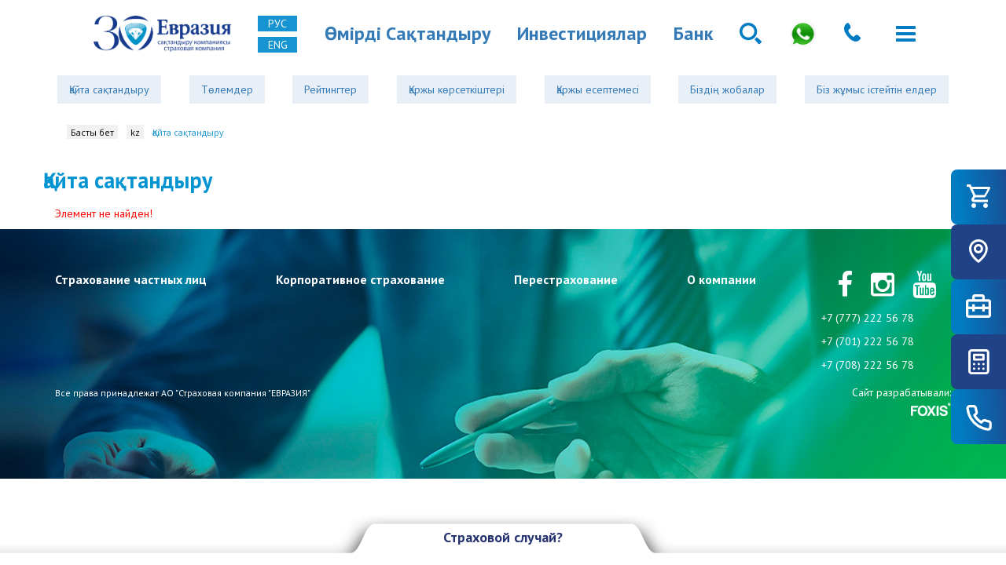

--- FILE ---
content_type: text/html; charset=UTF-8
request_url: https://theeurasia.kz/kz/reinsurance/detail.php?ID=43
body_size: 9200
content:

<!DOCTYPE html>
<html ng-app="app" ng-controller="main">
<head>
<meta name="yandex-verification" content="54337f8e83f6114f" />
    <meta name="viewport" content="initial-scale=1, maximum-scale=1, width=device-width, user-scalable=no">
    <meta name="apple-mobile-web-app-capable" content="yes" />

    <link rel="stylesheet" href="https://maxcdn.bootstrapcdn.com/font-awesome/4.5.0/css/font-awesome.min.css">
    <link rel="stylesheet" href="https://fonts.googleapis.com/css?family=Open+Sans:400,400italic,700,800&subset=latin,cyrillic">
    <link rel="stylesheet" href="https://fonts.googleapis.com/css?family=PT+Sans:400,400italic,700,700italic&subset=latin,cyrillic">

    <link href="https://fonts.googleapis.com/css2?family=Source+Sans+Pro:wght@400;700&display=swap" rel="stylesheet">
    <link rel="stylesheet" href="/bitrix/templates/eurasia_kz/js/bower_components/bootstrap/dist/css/bootstrap.min.css">
	<link rel="stylesheet" href="/bitrix/templates/eurasia_kz/swiper.min.css">
	<link rel="stylesheet" href="/bitrix/templates/eurasia_kz/new_eurasia.css">
    <link rel="stylesheet" href="https://cdnjs.cloudflare.com/ajax/libs/animate.css/4.0.0/animate.min.css"/>
    <link rel="stylesheet" href="/jivosite/jivosite.css">
    <script src="/bitrix/templates/eurasia_kz/js/bower_components/underscore/underscore-min.js"></script>
   

    <meta http-equiv="Content-Type" content="text/html; charset=UTF-8" />
<link href="/bitrix/cache/css/kz/eurasia_kz/kernel_main/kernel_main.css?176189954842700" type="text/css"  rel="stylesheet" />
<link href="/bitrix/cache/css/kz/eurasia_kz/page_ab67e8a1961e7e13320fd68b468884b4/page_ab67e8a1961e7e13320fd68b468884b4.css?1761900383265" type="text/css"  rel="stylesheet" />
<link href="/bitrix/cache/css/kz/eurasia_kz/template_ac16453d84c8983c013b3bd7fae4d9a6/template_ac16453d84c8983c013b3bd7fae4d9a6.css?1761899548119627" type="text/css"  data-template-style="true"  rel="stylesheet" />
<script type="text/javascript">if(!window.BX)window.BX={message:function(mess){if(typeof mess=='object') for(var i in mess) BX.message[i]=mess[i]; return true;}};</script>
<script type="text/javascript">(window.BX||top.BX).message({'JS_CORE_LOADING':'Загрузка...','JS_CORE_NO_DATA':'- Нет данных -','JS_CORE_WINDOW_CLOSE':'Закрыть','JS_CORE_WINDOW_EXPAND':'Развернуть','JS_CORE_WINDOW_NARROW':'Свернуть в окно','JS_CORE_WINDOW_SAVE':'Сохранить','JS_CORE_WINDOW_CANCEL':'Отменить','JS_CORE_WINDOW_CONTINUE':'Продолжить','JS_CORE_H':'ч','JS_CORE_M':'м','JS_CORE_S':'с','JSADM_AI_HIDE_EXTRA':'Скрыть лишние','JSADM_AI_ALL_NOTIF':'Показать все','JSADM_AUTH_REQ':'Требуется авторизация!','JS_CORE_WINDOW_AUTH':'Войти','JS_CORE_IMAGE_FULL':'Полный размер'});</script>
<script type="text/javascript">(window.BX||top.BX).message({'LANGUAGE_ID':'ru','FORMAT_DATE':'MM/DD/YYYY','FORMAT_DATETIME':'MM/DD/YYYY H:MI:SS T','COOKIE_PREFIX':'BITRIX_SM','SERVER_TZ_OFFSET':'21600','SITE_ID':'kz','SITE_DIR':'/kz/','USER_ID':'','SERVER_TIME':'1766813918','USER_TZ_OFFSET':'0','USER_TZ_AUTO':'Y','bitrix_sessid':'aa485397c5dbaed8630d9b1d7d4d1ce4'});</script>


<script type="text/javascript" src="/bitrix/cache/js/kz/eurasia_kz/kernel_main/kernel_main.js?1763381426304912"></script>
<script type="text/javascript">BX.setJSList(['/bitrix/js/main/core/core.js?169838141973016','/bitrix/js/main/core/core_ajax.js?169838141935542','/bitrix/js/main/core/core_popup.js?169838141929812','/bitrix/js/main/core/core_date.js?169838141934241','/bitrix/js/main/json/json2.min.js?16983814183467','/bitrix/js/main/core/core_ls.js?16983814187365','/bitrix/js/main/session.js?16983814192511','/bitrix/js/main/core/core_window.js?169838141996650','/bitrix/js/main/utils.js?169838141819858']); </script>
<script type="text/javascript">BX.setCSSList(['/bitrix/js/main/core/css/core.css?16983814192854','/bitrix/js/main/core/css/core_popup.css?169838141927982','/bitrix/js/main/core/css/core_date.css?16983814199657','/bitrix/components/bitrix/system.show_message/templates/.default/style.css?169838139651','/bitrix/templates/eurasia_kz/components/lightweb/menu/menu1/style.css?1624451573490','/bitrix/templates/eurasia_kz/components/bitrix/breadcrumb/breadcrubms1/style.css?1473327123448','/bitrix/templates/eurasia_kz/styles.css?17370077401937','/bitrix/templates/eurasia_kz/template_styles.css?1761725582112853']); </script>


<script type="text/javascript">var _ba = _ba || []; _ba.push(["aid", "c65a5e6e221b1050ce86d8314809ef12"]); _ba.push(["host", "theeurasia.kz"]); (function() {var ba = document.createElement("script"); ba.type = "text/javascript"; ba.async = true;ba.src = (document.location.protocol == "https:" ? "https://" : "http://") + "bitrix.info/ba.js";var s = document.getElementsByTagName("script")[0];s.parentNode.insertBefore(ba, s);})();</script>


    <meta charset="UTF-8"/>
    <link rel="shortcut icon" type="image/x-icon" href="/favicon.png"/>
    <link rel="apple-touch-icon" href="/apple-touch-favicon.png">
    <title>Қайта сақтандыру</title>
<img id="btn-back-to-top" src="https://cdn-icons-png.flaticon.com/512/11507/11507356.png" style="display:none;">
<style>
#btn-back-to-top {
	height: 40px;
	width: 40px;
    cursor: pointer;
	position: fixed; 
	border-color: #007bc3;
	background-color: #007bc3;
	border-radius: 50%;
	z-index: 1000;
	transition: all 0.3s ease;
}
@media screen and (min-width: 980px) {
	#btn-back-to-top {
		bottom: 24px; 
		right: 24px;
	}
}
@media screen and (max-width: 980px) {
	#btn-back-to-top {
		bottom: 72px; 
		right: 24px;
	}
}
</style>
<script>
	let mybutton = document.getElementById("btn-back-to-top");
	
	window.onscroll = function () {
	  scrollFunction();
	};
	
	function scrollFunction() {
	  if (
		document.body.scrollTop > 20 ||
		document.documentElement.scrollTop > 20
	  ) {
		mybutton.style.display = "block";
	  } else {
		mybutton.style.display = "none";
	  }
	}
	mybutton.addEventListener("click", backToTop);
	
	function backToTop() {
	  window.scrollTo({ top: 0, behavior: 'smooth' });
	}
</script>
    
    <script src="https://api-maps.yandex.ru/2.1/?lang=ru_RU" type="text/javascript"></script>
  

    <script src="/bitrix/templates/eurasia_kz/js/build/bower.js"></script>
    <script src="/bitrix/templates/eurasia_kz/js/bower_components/jquery-form/jquery.form.js"></script>
    <script src="/bitrix/templates/eurasia_kz/js/bower_components/jquery.easing/js/jquery.easing.min.js"></script>
    <script src="/bitrix/templates/eurasia_kz/js/bower_components/jquery-nice-select/js/jquery.nice-select.min.js"></script>
    <script src="/bitrix/templates/eurasia_kz/js/tick.js"></script>
    <script src="/bitrix/templates/eurasia_kz/js/bower_components/angular-sanitize/angular-sanitize.min.js"></script>
    <script src="/bitrix/templates/eurasia_kz/js/bower_components/jquery.inputmask/dist/min/jquery.inputmask.bundle.min.js"></script>
    <script src="/bitrix/templates/eurasia_kz/js/bower_components/towhite/towhite.js"></script>
    <script src="/bitrix/templates/eurasia_kz/js/bower_components/masonry/dist/masonry.pkgd.min.js"></script>

    <script src="/bitrix/templates/eurasia_kz/js/raphael.min.js"></script>
    <script src="/bitrix/templates/eurasia_kz/js/jquery.maskedinput.min.js"></script>
    <!--script src="/jivosite/jivosite.js"></script-->


    <script src="/bitrix/templates/eurasia_kz/js/app.js"></script>
</head> 
<body  ng-class="{'open-menu':supertopmenu,'show-insur':insurcase}" class=" kz reinsurance">
<div id="panel">

    </div>

<nav class="navbar">
    <div class="nav-container">
        <div class="navbar-header navbar-fixed-top">
			<a href="/kz" class="navbar-brand" href="#"><img src="/bitrix/templates/eurasia_kz/images/30 Eurasia_kaz_rus BLUE.png"></a>
            
        <div id="langs-menu">
            <ul id="langs-drop-down">
                <li><a href="/reinsurance/detail.php">рус</a></li>
				<li><a href="/en/reinsurance/detail.php">eng</a></li>
            </ul>
        </div>
			<a href="https://eurasia-life.com/kk" target="_blank" class="header-text mobile-hidden">Өмірді Cақтандыру</a>
			<a href="https://ecap.kz/kaz" target="_blank" class="header-text mobile-hidden">Инвестициялар</a>
			<a href="https://eubank.kz/?lang=kz" target="_blank" class="header-text mobile-hidden">Банк </a>
            <!--<a target="_blank" href="https://irmc.kz" class="conf-icon mobile-hidden">Конференция</a>-->
            <a href="#" class="search-icon mobile-hidden"></a>
<div id="header-search-wrapper">
	<div id="search-form-popup">
		<form action="/search" class="form-inline">
			<input placeholder="Введите ваш запрос" name="q" class="form-control">
		</form>
	</div>
</div>
<a href="https://api.whatsapp.com/send/?phone=77010532685&amp;text=%D0%97%D0%B4%D1%80%D0%B0%D0%B2%D1%81%D1%82%D0%B2%D1%83%D0%B9%D1%82%D0%B5,%20%D1%85%D0%BE%D1%87%D1%83%20%D0%BF%D0%BE%D0%BB%D1%83%D1%87%D0%B8%D1%82%D1%8C%20%D0%BA%D0%BE%D0%BD%D1%81%D1%83%D0%BB%D1%8C%D1%82%D0%B0%D1%86%D0%B8%D1%8E">
        <img src="https://theeurasia.kz/upload/whatsapp_icon.png">
        </a>
        <div id="phones-dropdown">
          <button id="phones-dropdown-btn">
          </button>
          <div id="phones-dropdown-menu">
            <p id="phones-dropdown-menu__header">Для связи с нами:</p>
            <ul id="phones-dropdown-menu-list">
              <li class="dropdown-menu-list__item">
                <span class="dropdown-menu__label">Beeline:</span>
                <span class="dropdown-menu__number">
                  <a class="dropdown-menu__link" href="tel:+77772225678">+7 (777) 222 56 78</a>
                </span>
              </li>
              <li class="dropdown-menu-list__item">
                <span class="dropdown-menu__label">Kcell:</span>
                <span class="dropdown-menu__number">
                  <a class="dropdown-menu__link" href="tel:+77012225678">+7 (701) 222 56 78</a>
                </span>
              </li>
              <li class="dropdown-menu-list__item">
                <span class="dropdown-menu__label">Altel/Tele2:</span>
                <span class="dropdown-menu__number">
                  <a class="dropdown-menu__link" href="tel:+77082225678">+7 (708) 222 56 78</a>
                </span>
              </li>
            </ul>
          </div>
        </div>
            <a href="tel:8 701 053 2688" class="phone-number mobile-hidden">8 701 053 2688</a>
            <button type="button" class="navbar-toggle" ng-click="supertopmenu=!supertopmenu">
                <span class="icon-bar"></span>
                <span class="icon-bar"></span>
                <span class="icon-bar"></span>
            </button>
        </div>
    </div>
</nav> 



    <div class="sticky-block">
        <ul>
            <a href="https://eurasia36.kz/" target="_blank"><li class="stick-cart"></li><span>Магазин полисов</span></a>
            <a href="/contacts/" target="_blank"><li class="stick-map"></li><span>Контакты</span></a>
            <a href="/about/news/" target="_blank"><li class="stick-work"></li><span>О компании</span></a>
            <a href="https://eurasia36.kz/Eurasia/?open=calc" target="_blank"><li class="stick-calc"></li><span>Калькулятор</span></a>
            <a href="" ng-click="showcallmeform=true;" target="_blank"><li class="stick-phone"></li><span>Заказать звонок</span></a>
        </ul>
    </div>

<div class="container menu-top">
    <div class="row">

        <div id="new-product-menu">
            
<ul class="">

			<li><a du-smooth-scroll href="/kz/reinsurance/#page-title" >Қайта сақтандыру</a></li>
		
			<li><a du-smooth-scroll href="/kz/reinsurance/#front-payments-wrapper" >Төлемдер</a></li>
		
			<li><a du-smooth-scroll href="/kz/reinsurance/#front-int-ratings-wrapper" >Рейтингтер</a></li>
		
			<li><a du-smooth-scroll href="/kz/reinsurance/#fin-res-title" >Қаржы көрсеткіштері</a></li>
		
			<li><a du-smooth-scroll href="/kz/reinsurance/#audit" >Қаржы есептемесі</a></li>
		
			<li><a du-smooth-scroll href="/kz/reinsurance/#projects-title" >Біздің жобалар</a></li>
		
			<li><a du-smooth-scroll href="/kz/reinsurance/#our-countries" >Біз жұмыс істейтін елдер</a></li>
		

</ul>
        </div>
    </div>
</div> 

<div id="inner-page-new" class="container"><div class="container">
    <div id="breadcumbs">
        <div class="bx-breadcrumb">
			<div class="bx-breadcrumb-item first" id="bx_breadcrumb_0" itemscope="" itemtype="http://data-vocabulary.org/Breadcrumb" itemref="bx_breadcrumb_1">
				<a href="/kz/" title="Басты бет" itemprop="url">
					<span itemprop="title">Басты бет</span>
				</a>
			</div>
			<div class="bx-breadcrumb-item " id="bx_breadcrumb_1" itemscope="" itemtype="http://data-vocabulary.org/Breadcrumb" itemprop="child">
				<a href="/kz/" title="kz" itemprop="url">
					<span itemprop="title">kz</span>
				</a>
			</div>
                <div class="bx-breadcrumb-item">
                    <span>Қайта сақтандыру</span>
                </div><div style="clear:both"></div></div>    </div>
	</div>
    
<h1 class="row" id="page-title">Қайта сақтандыру</h1>
<p><font class="errortext">Элемент не найден!</font></p>

</div>	<div id="front-footer-wrapper">
			<div class="front-page-block container">
				<div class="row form-group">
					<div class="footer-left col-lg-10">
																			<div class="footer-menu-blocks">
								<a href="/individuals"><div class="footer-title-text">Страхование частных лиц</div></a>
								<ul>
									
								</ul>
							</div>
													<div class="footer-menu-blocks">
								<a href="/corporate"><div class="footer-title-text">Корпоративное страхование</div></a>
								<ul>
									
								</ul>
							</div>
													<div class="footer-menu-blocks">
								<a href="/reinsurance"><div class="footer-title-text">Перестрахование</div></a>
								<ul>
									
								</ul>
							</div>
													<div class="footer-menu-blocks">
								<a href="/about"><div class="footer-title-text">О компании</div></a>
								<ul>
									
								</ul>
							</div>
						

					</div>
					<div class="footer-right text-right col-lg-2">
						<ul class="soc-links">
							<li><a target="_blank" href="https://www.facebook.com/EurasiaInsuranceCo/?ref=aymt_homepage_panel"><i class="fa fa-facebook" aria-hidden="true"></i></a></li>
							<li><a target="_blank" href="https://www.instagram.com/eurasia36.kz/"><i class="fa fa-instagram" aria-hidden="true"></i></a></li>
							<li><a target="_blank" href="https://www.youtube.com/results?search_query=%D0%90%D0%9E+%D0%A1%D1%82%D1%80%D0%B0%D1%85%D0%BE%D0%B2%D0%B0%D1%8F+%D0%BA%D0%BE%D0%BC%D0%BF%D0%B0%D0%BD%D0%B8%D1%8F+%D0%95%D0%B2%D1%80%D0%B0%D0%B7%D0%B8%D1%8F&aq=f"><i class="fa fa-youtube" aria-hidden="true"></i></a></li>
						</ul>

						<div class="numbers1">
							<a href="tel:+77772225678">+7 (777) 222 56 78</a>
							<a href="tel:+77012225678">+7 (701) 222 56 78</a>
							<a href="tel:+77082225678">+7 (708) 222 56 78</a>
						</div>
					</div>
				</div>

				<div class="row">
					<div class="col-md-10"><small>Все права принадлежат АО "Страховая компания "ЕВРАЗИЯ"</small></div>
					<div class="col-md-2 text-right">
						<div class="text-right">Сайт разрабатывали:<br>
							<a href="http://foxis.kz" target="_blank"><img src="/bitrix/templates/eurasia_kz/img/tm-logo.png"></a>
						</div>
					</div>
				</div>
			</div>
		</div>
</div>
<script type="text/javascript" src="https://eurasia36.kz/js/jquery.theeurasia-widget.js.php"></script>
<div id="scroll-to-top" class="liga-icon">&#198;</div>

</div><div id="super-top-menu" class="ng-hide" ng-show="supertopmenu"><div id="main-wrapper" class="{{active}}" >
    <div id="main-wrapper-accordions">
        <a id="fpa-title-1" ng-click="changetab(2, true, '/individuals/')" class="fpa-title" >Страхование частных лиц</a>
        <a id="fpa-title-2" ng-click="changetab(3, true, '/corporate/')" class="fpa-title" >Корпоративное страхование</a>
        <a id="fpa-title-3" ng-click="changetab(4, true, '/reinsurance/')" class="fpa-title" >Перестрахование</a>


		<div class="front-page-accordion desktop-hidden" ng-class="{'active':active=='active-1'}" id="front-page-accordion3">
            <div style="padding-bottom: 10px;" class="fpa-reverse">
                <div class="fpa-menu">
                    <div class="fpa-title-mobile">Партнёры</div>
                    <ul>
						<li class=""><a href="https://eurasia-life.com/"><i class="icon"></i>Страхование Жизни</a></li>
						<li class=""><a href="https://ecap.kz/ru"><i class="icon"></i>Инвестиции</a></li>
						<li class=""><a href="https://eubank.kz/"><i class="icon"></i>Банк </a></li>
                    </ul>
               </div>
            </div>
        </div>

        <div ng-click="changetab(1)" class="front-page-accordion" ng-class="{'active':active=='active-1'}" id="front-page-accordion1">
            <div class="fpa-reverse">
                <div class="fpa-menu">



                    <div class="fpa-title-mobile"><a href="/individuals/">Страхование частных лиц</a></div>
                    <ul>
                                                        <li class=" individuals ogpo "><a href="/individuals/ogpo/"><i class="icon"></i>ОГПО ВТС - Обязательное автострахование</a></li>
                                                                <li class=" individuals autokasko "><a href="/individuals/autokasko/"><i class="icon"></i>SmartCASCO</a></li>
                                                                <li class=" individuals light-house "><a href="/individuals/light-house/"><i class="icon"></i>Light House</a></li>
                                                                <li class=" individuals property "><a href="/individuals/property/"><i class="icon"></i>SmartHOUSE</a></li>
                                                                <li class=" individuals insurance-case "><a href="/individuals/insurance-case/"><i class="icon"></i>Страхование НС</a></li>
                                                                <li class=" individuals for-travelers "><a href="/individuals/for-travelers/"><i class="icon"></i>Для путешественников</a></li>
                                
                    </ul>
                </div>
            </div>
        </div>
        <div ng-click="changetab(2)" class="front-page-accordion" ng-class="{'active':active=='active-2'}" id="front-page-accordion2">
            <div class="fpa-reverse">
                <div class="fpa-menu ">

                        <div class="fpa-title-mobile"><a href="/corporate/">Корпоративное страхование</a></div>
                        <ul>
                                                            <li class=" corporate transport-and-transportation "><a href="/corporate/transport-and-transportation/"><i class="icon"></i>Транспорт и перевозки</a></li>
                                                            <li class=" corporate property "><a href="/corporate/property/"><i class="icon"></i>Имущество</a></li>
                                                            <li class=" corporate medical-insurance "><a href="/corporate/medical-insurance/"><i class="icon"></i>Страхование на случай болезни</a></li>
                                                            <li class=" corporate accident-insurance "><a href="/corporate/accident-insurance/"><i class="icon"></i>Страхование от несчастных случаев</a></li>
                                                            <li class=" corporate incurance-for-industry"><a href="/corporate/incurance-for-industry"><i class="icon"></i>Организации по отраслям</a></li>
                                                            <li class=" corporate civil-liability-incurance "><a href="/corporate/civil-liability-incurance/"><i class="icon"></i>Гражданско-правовая ответственность</a></li>
                                                    </ul>

                </div>
            </div>
        </div>
        <div ng-click="changetab(3)" class="front-page-accordion" ng-class="{'active':active=='active-3'}" id="front-page-accordion3">
            <div class="fpa-reverse">
                <div class="fpa-menu">
                    <div class="fpa-title-mobile"><a href="/reinsurance/">Перестрахование</a></div>
                    <ul>
                                                    <li class=" reinsurance page-title"><a ng-click="supertopmenu=false;" href="/reinsurance/#page-title"><i class="icon"></i>Перестрахование</a></li>
                                                    <li class=" reinsurance front-payments-wrapper"><a ng-click="supertopmenu=false;" href="/reinsurance/#front-payments-wrapper"><i class="icon"></i>Выплаты</a></li>
                                                    <li class=" reinsurance front-int-ratings-wrapper"><a ng-click="supertopmenu=false;" href="/reinsurance/#front-int-ratings-wrapper"><i class="icon"></i>Рейтинги</a></li>
                                                    <li class=" reinsurance fin-res-title"><a ng-click="supertopmenu=false;" href="/reinsurance/#fin-res-title"><i class="icon"></i>Финансовые показатели</a></li>
                                                    <li class=" reinsurance audit"><a ng-click="supertopmenu=false;" href="/reinsurance/#audit"><i class="icon"></i>Финансовые отчеты</a></li>
                                                    <li class=" reinsurance projects-title"><a ng-click="supertopmenu=false;" href="/reinsurance/#projects-title"><i class="icon"></i>Наши проекты</a></li>
                                                    <li class=" reinsurance our-countries"><a ng-click="supertopmenu=false;" href="/reinsurance/#our-countries"><i class="icon"></i>Страны, с которыми Мы работаем</a></li>
                                            </ul>
                </div>
            </div>
        </div>


    </div>
    
</div>
</div>

<style>
	.numbers1 {
		display: flex;
    	flex-direction: column;
    	align-items: start;
	}
	.numbers1 a {
		margin-top: 10px;
	}
</style>


<div id="insur-case-wrapper">
    <div class="header" ><div class="incured-event" ng-click="insurcase=!insurcase">Страховой случай?</div></div>
    <div class="cont">
        <p><b>Произошел страховой случай и Вы столкнулись с проблемой. Не беспокойтесь, если у Вас
            страховой полис АО «СК «Евразия». Мы сочувствуем Вам и готовы оказать помощь и поддержку. 
В связи с введенным карантином в городах Алматы и Нур-Султан, по всем вопросам онлайн консультации и обратной связи по страховым случаям и страховым выплатам 
Вы можете обратиться по электронному адресу <a href="mailto:ServiceCenter@theeurasia.kz">ServiceCenter@theeurasia.kz</a>, написав обращение, обстоятельства произошедшего события, ваш вопрос и отправив свои контактные данные (ФИО, телефон и email), и наш компетентный специалист свяжется с Вами.</b></p>
        <div class="incured-title-text">Для этого необходимо:</div>
        <ul>
            <li>В кратчайший срок, но не превышающий 3 дней сообщить в Компанию: свои фамилию и имя или название организации, о произошедшем случае, вкратце о застрахованном объекте, обстоятельствах, месте и времени. Вы получите информацию о действиях, которые Вы должны предпринять далее;
            <li>Кроме этого, Вам будет необходимо написать заявление о страховом случае;
            <li>Собрать документы, предусмотренные договором страхования, подтверждающие факт страхового случая и предоставить их в Компанию;
            <li>Смотреть <a href="https://theeurasia.kz/contacts/need-help/">перечень документов</a>
        </ul>
        <div class="incured-title-text"><a href="/contacts">Контакты компании</a></div>
		<div class="incured-title-text"><a href="/upload/docums/docs24_11ru/Страховой_случай_КАСКО_рус.pdf" target="_blank">Скачать буклет Автокаско</a></div>
        <div class="incured-title-text"><a href="/upload/docums/docs24_11ru/Страховой_случай_ОГПО_ВТС_рус.pdf" target="_blank">Скачать буклет ОГПО ВТС</a></div>
        <div class="hide-bar">
            <i ng-click="insurcase=!insurcase" class="fa fa-long-arrow-down"></i>
        </div>
    </div>
</div>


<div id="call-me-form-wrapper" class="container-fluid ng-hide right-form-container" ng-show="showcallmeform">
    <div class="right-form-header row form-group">
        <div class="close-button liga-icon" ng-click="showcallmeform=false;">&#206;</div>
        <i class="right-form-header-icon fa fa-phone"></i>
        <div class="phone-order-title">Заказать звонок</div>
    </div>
    <div class="row form-group" ng-class="{'has-error':recalstatus.name}">
        <div class="col-xs-12 "><input placeholder="Имя" ng-model="recal.name" class="form-control"></div>
    </div>
    <div class="row form-group" ng-class="{'has-error':recalstatus.phone}">
        <div class="col-xs-12 "><input placeholder="Телефон" input-mask="{mask:'+7 799 999-99-99'}" id="recalme-phone-number" ng-model="recal.phone" class="form-control"></div>
    </div>
    <div class="row form-group" ng-class="{'has-error':recalstatus.time}">
        <div class="col-xs-12 "><select class="form-control" ng-model="recal.time"><option>C 8:00 до 12:00</option><option>C 14:00 до 17:00</option></select></div>
    </div>
    <div class="row form-group" ng-class="{'has-error':recalstatus.subject}">
        <div class="col-xs-12 "><select class="form-control" ng-model="recal.subject"><option value="Покупка полиса">Покупка полиса</option><option>Переоформление(вписать водителя)</option><option>Расторжение</option><option>Страховой случай</option><option>Иное</option></select></div>
    </div>
    <div class="row has-success" ng-show="recalstatus.status">
        <div class="col-xs-12 text-center help-block">Ваша заявка успешно отправлена!</div>
    </div>
    <div class="row">
        <div class="col-xs-12 text-center"><input type="submit" ng-click="submitrecall()" value="Заказать" class="btn btn-primary"></div>
    </div>
</div>


<!-- Modal -->
<div class="modal fade vacancy-form" id="exampleModalCenter" tabindex="-1" role="dialog" aria-labelledby="exampleModalCenterTitle" aria-hidden="true">
  <div class="modal-dialog modal-dialog-centered" role="document">
    <div class="modal-content">
      <div class="modal-header vacancy-header">
        <button type="button" class="close" data-dismiss="modal" aria-label="Close">
          <span aria-hidden="true">&times;</span>
        </button>
      </div>
      <div class="modal-body vacancy-body">

 &nbsp;<div id="comp_eba0dcf38bb324c79f9e6824f9b8fdf5"><font color="#FF0000">Cannot find 'vacancy_form' template with page ''</font></div><br>

      </div>
    </div>
  </div>
</div>




<!-- BEGIN JIVOSITE CODE {literal} -->
<script type='text/javascript'>
    (function(){ var widget_id = '6A5LmX8Kid';var d=document;var w=window;function l(){
        var s = document.createElement('script'); s.type = 'text/javascript'; s.async = true; s.src = '//code.jivosite.com/script/geo-widget/'+widget_id; var ss = document.getElementsByTagName('script')[0]; ss.parentNode.insertBefore(s, ss);}if(d.readyState=='complete'){l();}else{if(w.attachEvent){w.attachEvent('onload',l);}else{w.addEventListener('load',l,false);}}})();</script>
<!-- {/literal} END JIVOSITE CODE -->



<!-- Yandex.Metrika counter -->
<script type="text/javascript">
    (function (d, w, c) {
        (w[c] = w[c] || []).push(function() {
            try {
                w.yaCounter39854600 = new Ya.Metrika({
                    id:39854600,
                    clickmap:true,
                    trackLinks:true,
                    accurateTrackBounce:true,
                    webvisor:true
                });
            } catch(e) { }
        });

        var n = d.getElementsByTagName("script")[0],
            s = d.createElement("script"),
            f = function () { n.parentNode.insertBefore(s, n); };
        s.type = "text/javascript";
        s.async = true;
        s.src = "https://mc.yandex.ru/metrika/watch.js";

        if (w.opera == "[object Opera]") {
            d.addEventListener("DOMContentLoaded", f, false);
        } else { f(); }
    })(document, window, "yandex_metrika_callbacks");
</script>
<noscript><div><img src="https://mc.yandex.ru/watch/39854600" style="position:absolute; left:-9999px;" alt="" /></div></noscript>
<!-- /Yandex.Metrika counter -->
<script>
    (function(i,s,o,g,r,a,m){i['GoogleAnalyticsObject']=r;i[r]=i[r]||function(){
            (i[r].q=i[r].q||[]).push(arguments)},i[r].l=1*new Date();a=s.createElement(o),
        m=s.getElementsByTagName(o)[0];a.async=1;a.src=g;m.parentNode.insertBefore(a,m)
    })(window,document,'script','https://www.google-analytics.com/analytics.js','ga');

    ga('create', 'UA-84825829-1', 'auto');
    ga('send', 'pageview');

</script>

    <script src="/bitrix/templates/eurasia_kz/js/swiper.min.js"></script>
    <script src="/bitrix/templates/eurasia_kz/js/settings.js"></script>

</body>
</html>

--- FILE ---
content_type: text/css
request_url: https://theeurasia.kz/bitrix/templates/eurasia_kz/new_eurasia.css
body_size: 17457
content:
.navbar-toggle {
    background-color: #fff;
}
.navbar-brand {
    height: auto;
    padding: initial;
    padding-left: 15px;
}
.navbar-brand img {
    max-width: 100px;
}
.navbar-toggle .icon-bar {
    width: 23px;
    height: 4px;
    background: #007BC3;
    border-radius: 1px;
}
.navbar-toggle {
    margin-right: 0;
}
.navbar {
    margin-bottom: 0;
    min-height: 60px;
}
.language-switcher {
    font-weight: bold;
    font-size: 12px;
    text-align: center;
    text-transform: uppercase;
    line-height: 30px;
    color: #ECFAFD;
    background: #007BC3;
    width: 30px;
    height: 30px;
    border-radius: 30px;
    display: block;
}
.navbar-header {
    display: flex;
    justify-content: space-between;
    align-items: center;
    background-color: #fff;
}
.phone-number {
    font-weight: bold;
    font-size: 20px;
    line-height: 26px;
    color: #007BC3;
}
.phone-number:before {
    content: url("data:image/svg+xml,%3Csvg width='15' height='17' viewBox='0 0 15 17' fill='none' xmlns='http://www.w3.org/2000/svg'%3E%3Cpath d='M13.32 11.8323C12.3477 10.9539 11.361 10.4218 10.4006 11.2989L9.82721 11.8289C9.40765 12.2137 8.62757 14.0116 5.61152 10.3468C2.5961 6.68674 4.39053 6.11686 4.81071 5.73539L5.38729 5.20465C6.34261 4.32562 5.98209 3.21903 5.29308 2.07993L4.87729 1.38997C4.18514 0.253524 3.43145 -0.492827 2.47362 0.384882L1.95608 0.862547C1.53275 1.18829 0.349445 2.24711 0.0624109 4.25861C-0.283034 6.67215 0.806689 9.43597 3.30332 12.4685C5.7968 15.5023 8.23816 17.0262 10.5508 16.9997C12.4727 16.9778 13.6334 15.8884 13.9964 15.4924L14.5158 15.014C15.4712 14.137 14.8776 13.244 13.9047 12.3637L13.32 11.8323Z' fill='%23007BC3'/%3E%3C/svg%3E%0A");
    margin-right: 4px;
    top: 1px;
    position: relative;
}
#phones-dropdown {
  position: relative;
  display: inline-block;
}
#phones-dropdown:hover #phones-dropdown-menu {
  display: block;
}
#phones-dropdown-btn {
  background-image: url("data:image/svg+xml,%3Csvg width='21' height='24' viewBox='0 0 15 17' fill='none' xmlns='http://www.w3.org/2000/svg'%3E%3Cpath d='M13.32 11.8323C12.3477 10.9539 11.361 10.4218 10.4006 11.2989L9.82721 11.8289C9.40765 12.2137 8.62757 14.0116 5.61152 10.3468C2.5961 6.68674 4.39053 6.11686 4.81071 5.73539L5.38729 5.20465C6.34261 4.32562 5.98209 3.21903 5.29308 2.07993L4.87729 1.38997C4.18514 0.253524 3.43145 -0.492827 2.47362 0.384882L1.95608 0.862547C1.53275 1.18829 0.349445 2.24711 0.0624109 4.25861C-0.283034 6.67215 0.806689 9.43597 3.30332 12.4685C5.7968 15.5023 8.23816 17.0262 10.5508 16.9997C12.4727 16.9778 13.6334 15.8884 13.9964 15.4924L14.5158 15.014C15.4712 14.137 14.8776 13.244 13.9047 12.3637L13.32 11.8323Z' fill='%23007BC3'/%3E%3C/svg%3E%0A");
  background-repeat: no-repeat;
  background-position: center;
  width: 21px;
  height: 24px;
  border: none;
  cursor: pointer;
  background-color: transparent;
}
#phones-dropdown-menu {
  position: absolute;
  top: 25px;
  right: 0;
  min-width: 250px;
  max-width: 300px;
  border: 1px solid rgba(0, 0, 0, 0.15);
  border-radius: 0.25rem;
  padding: .5rem 10px;
  color: #25417d;
  font-family: inherit;
  line-height: 1.5;
  background-color: #fff;
  display: none;
}
#phones-dropdown-menu__header {
  margin: 0;
  font-weight: 700;
  font-size: 1rem;
  text-align: center;
}
#phones-dropdown-menu-list {
  margin: 0;
  padding: 0;
}
.dropdown-menu-list__item {
  display: flex;
  justify-content: space-between;
  padding: 5px 0;
  font-size: 1rem;
}
.dropdown-menu__number {
  font-weight: 700;
}
.dropdown-menu__link {
  color: inherit;
  font-weight: inherit;
  font-size: inherit;
}

.search-icon {
    content: url("data:image/svg+xml,%3Csvg width='20' height='20' viewBox='0 0 20 20' fill='none' xmlns='http://www.w3.org/2000/svg'%3E%3Cpath d='M0 7.919C0 12.2925 3.5655 15.8325 7.97 15.8325C12.368 15.8325 15.939 12.2925 15.939 7.919C15.939 3.5455 12.368 0 7.97 0C3.5655 0 0 3.5455 0 7.919ZM2.5255 7.919C2.5255 4.9295 4.9595 2.5105 7.9705 2.5105C10.9755 2.5105 13.4145 4.93 13.4145 7.919C13.4145 10.9085 10.9755 13.328 7.9705 13.328C4.9595 13.328 2.5255 10.908 2.5255 7.919ZM13.581 15.1805L17.0085 19.085C17.5605 19.636 17.9165 19.6405 18.4775 19.085L19.578 17.9945C20.119 17.454 20.1525 17.1055 19.578 16.534L15.63 13.1465L13.581 15.1805Z' fill='%23007BC3'/%3E%3C/svg%3E%0A");
}
.swiper-slide {
    height: 456px;
}
.swiper-slide h1 {
    font-weight: bold;
    font-size: 30px;
    line-height: 120%;
    color: #007BC3;
    margin-bottom: 0;
    height: 70px;
}
.swiper-slide p {
    font-weight: normal;
    font-size: 16px;
    line-height: 130%;
    height: 50px;
    color: #333333;
}
.calc-button {
    display: block;
    font-weight: bold;
    font-size: 20px;
    line-height: 56px;
    text-align: center;
    color: #FFFFFF;
    text-shadow: 0px 0px 8px #FFFFFF;
    font-family: 'Source Sans Pro', sans-serif;
    background: linear-gradient(19.47deg, #334698 -3.84%, #007CC3 66.3%);
    box-shadow: 0px 2px 4px rgba(38, 52, 113, 0.25);
    border-radius: 50px;
    width: 100%;
    margin: 0 auto;
    height: 56px;
}
a:hover {
    text-decoration: none;
}
.slider-content .calc-button:hover, .form-button:hover {
    color: #fff;
}
.slider-content {
    padding: 252px 15px 18px 15px;
    background: linear-gradient(69.03deg, #e6f2f9 -3.84%, #eaeef6 66.3%);
}
.swiper-button-next, .swiper-button-prev {
    top: 8%;
    color: #898989;
}
.swiper-button-next:after, .swiper-button-prev:after {
    font-size: 20px;
}
.sticky-block {
    width: 100%;
    height: 56px;
    position:fixed;
    position: fixed;
    bottom: 0;
    z-index: 10;
}
.sticky-block ul {
    display: flex;
    flex-direction: row;
    justify-content: space-evenly;
    align-items: flex-start;
}
.sticky-block ul li {
    margin: 13px auto;
}
.sticky-block a {
    background: linear-gradient(62.84deg, #007CC3 16.47%, #204287 125.79%);
    width: 20%;
    height: 56px;
}
.sticky-block a span {
    opacity: 0;
    font-size: 0;
    height: 0;
    width: 0;
    visibility:hidden;
}
.stick-cart {
    content: url("data:image/svg+xml,%3Csvg width='30' height='30' viewBox='0 0 30 30' fill='none' xmlns='http://www.w3.org/2000/svg'%3E%3Cpath d='M24 24C24.7956 24 25.5587 24.3161 26.1213 24.8787C26.6839 25.4413 27 26.2044 27 27C27 27.7956 26.6839 28.5587 26.1213 29.1213C25.5587 29.6839 24.7956 30 24 30C23.2044 30 22.4413 29.6839 21.8787 29.1213C21.3161 28.5587 21 27.7956 21 27C21 25.335 22.335 24 24 24ZM0 0H4.905L6.315 3H28.5C28.8978 3 29.2794 3.15804 29.5607 3.43934C29.842 3.72064 30 4.10218 30 4.5C30 4.755 29.925 5.01 29.82 5.25L24.45 14.955C23.94 15.87 22.95 16.5 21.825 16.5H10.65L9.3 18.945L9.255 19.125C9.255 19.2245 9.29451 19.3198 9.36483 19.3902C9.43516 19.4605 9.53054 19.5 9.63 19.5H27V22.5H9C8.20435 22.5 7.44129 22.1839 6.87868 21.6213C6.31607 21.0587 6 20.2956 6 19.5C6 18.975 6.135 18.48 6.36 18.06L8.4 14.385L3 3H0V0ZM9 24C9.79565 24 10.5587 24.3161 11.1213 24.8787C11.6839 25.4413 12 26.2044 12 27C12 27.7956 11.6839 28.5587 11.1213 29.1213C10.5587 29.6839 9.79565 30 9 30C8.20435 30 7.44129 29.6839 6.87868 29.1213C6.31607 28.5587 6 27.7956 6 27C6 25.335 7.335 24 9 24ZM22.5 13.5L26.67 6H7.71L11.25 13.5H22.5Z' fill='white'/%3E%3C/svg%3E%0A");
}
.stick-map {
    content: url("data:image/svg+xml,%3Csvg width='24' height='30' viewBox='0 0 24 30' fill='none' xmlns='http://www.w3.org/2000/svg'%3E%3Cpath d='M11.9001 17.8498C15.1815 17.8498 17.8501 15.1813 17.8501 11.8999C17.8501 8.6185 15.1815 5.94995 11.9001 5.94995C8.61874 5.94995 5.9502 8.6185 5.9502 11.8999C5.9502 15.1813 8.61874 17.8498 11.9001 17.8498ZM11.9001 8.92492C13.5408 8.92492 14.8751 10.2592 14.8751 11.8999C14.8751 13.5406 13.5408 14.8749 11.9001 14.8749C10.2594 14.8749 8.92516 13.5406 8.92516 11.8999C8.92516 10.2592 10.2594 8.92492 11.9001 8.92492Z' fill='white'/%3E%3Cpath d='M11.0373 29.473C11.289 29.6528 11.5906 29.7495 11.9 29.7495C12.2094 29.7495 12.511 29.6528 12.7627 29.473C13.2149 29.1532 23.843 21.4793 23.7999 11.8999C23.7999 5.33858 18.4613 0 11.9 0C5.33871 0 0.000130955 5.33858 0.000130955 11.8924C-0.0430061 21.4793 10.5851 29.1532 11.0373 29.473ZM11.9 2.97497C16.8221 2.97497 20.8249 6.97779 20.8249 11.9073C20.8562 18.5088 14.2978 24.4364 11.9 26.3805C9.50367 24.4349 2.94386 18.5058 2.9751 11.8999C2.9751 6.97779 6.97792 2.97497 11.9 2.97497Z' fill='white'/%3E%3C/svg%3E%0A");
}
.stick-work {
    content: url("data:image/svg+xml,%3Csvg width='32' height='30' viewBox='0 0 32 30' fill='none' xmlns='http://www.w3.org/2000/svg'%3E%3Cpath d='M28.8 6.31579H24V3.15789C24 1.41632 22.5648 0 20.8 0H11.2C9.4352 0 8 1.41632 8 3.15789V6.31579H3.2C1.4352 6.31579 0 7.73211 0 9.47368V26.8421C0 28.5837 1.4352 30 3.2 30H28.8C30.5648 30 32 28.5837 32 26.8421V9.47368C32 7.73211 30.5648 6.31579 28.8 6.31579ZM20.8 3.15789V6.31579H11.2V3.15789H20.8ZM3.2 9.47368H28.8V15.7895H24V12.6316H20.8V15.7895H11.2V12.6316H8V15.7895H3.2V9.47368ZM3.2 26.8421V18.9474H8V22.1053H11.2V18.9474H20.8V22.1053H24V18.9474H28.8016V26.8421H3.2Z' fill='white'/%3E%3C/svg%3E%0A");
}
.stick-calc {
    content: url("data:image/svg+xml,%3Csvg width='27' height='33' viewBox='0 0 27 33' fill='none' xmlns='http://www.w3.org/2000/svg'%3E%3Cpath d='M14.4152 23.744C14.3422 23.678 14.2626 23.6194 14.1777 23.569C14.1019 23.5114 14.0165 23.467 13.9253 23.4379C13.8369 23.3935 13.7415 23.3639 13.6432 23.3504C13.3588 23.2914 13.0627 23.322 12.797 23.4379C12.6128 23.5033 12.4455 23.6078 12.3069 23.7438C12.1684 23.8798 12.062 24.0441 11.9953 24.225C11.9122 24.3979 11.8716 24.5876 11.8766 24.7788C11.8742 24.9683 11.9095 25.1565 11.9805 25.3327C12.0666 25.5069 12.1764 25.6687 12.3071 25.8137C12.4458 25.9488 12.6103 26.0557 12.7912 26.1282C12.9721 26.2008 13.1658 26.2375 13.3611 26.2364C13.5559 26.2413 13.7491 26.2014 13.9253 26.1198C14.1052 26.046 14.2709 25.9425 14.4152 25.8137C14.5528 25.6775 14.6616 25.516 14.7355 25.3384C14.8094 25.1608 14.8468 24.9707 14.8457 24.7788C14.8434 24.5884 14.803 24.4002 14.7269 24.225C14.6563 24.046 14.5503 23.8826 14.4152 23.744ZM8.23937 17.7387C8.16358 17.681 8.07819 17.6367 7.98699 17.6076C7.90053 17.553 7.80509 17.5135 7.70492 17.4909C7.51448 17.4474 7.31639 17.4474 7.12594 17.4909L6.85872 17.5784L6.5915 17.7096L6.36881 17.8845C6.0905 18.1711 5.93618 18.5525 5.93828 18.9485C5.93715 19.1404 5.9746 19.3305 6.04848 19.5081C6.12236 19.6857 6.23122 19.8472 6.36881 19.9834C6.51311 20.1122 6.67881 20.2157 6.85872 20.2895C7.08363 20.3802 7.32779 20.4153 7.56975 20.3917C7.81171 20.3681 8.04405 20.2865 8.24637 20.154C8.44868 20.0216 8.61477 19.8424 8.73003 19.6322C8.8453 19.422 8.90622 19.1873 8.90743 18.9485C8.90196 18.5626 8.74818 18.193 8.4769 17.9136L8.23937 17.7387ZM8.4769 23.744C8.33571 23.6113 8.16923 23.5072 7.98699 23.4379C7.71825 23.3155 7.41838 23.2749 7.12594 23.3213L6.85872 23.4087C6.76412 23.4406 6.67425 23.4847 6.5915 23.5399C6.51372 23.5937 6.43936 23.6521 6.36881 23.7148C6.23365 23.8534 6.12771 24.0169 6.05705 24.1958C5.97851 24.3703 5.93794 24.5589 5.93794 24.7497C5.93794 24.9404 5.97851 25.1291 6.05705 25.3036C6.13223 25.4802 6.23768 25.6429 6.36881 25.7846C6.50506 25.9249 6.66846 26.0372 6.84945 26.1148C7.03045 26.1924 7.22538 26.2337 7.42286 26.2364C7.6176 26.2413 7.8108 26.2014 7.98699 26.1198C8.1669 26.046 8.3326 25.9425 8.4769 25.8137C8.60803 25.672 8.71348 25.5094 8.78866 25.3327C8.8672 25.1582 8.90777 24.9696 8.90777 24.7788C8.90777 24.5881 8.8672 24.3994 8.78866 24.225C8.718 24.046 8.61206 23.8826 8.4769 23.744ZM12.797 17.6076C12.6148 17.6769 12.4483 17.7809 12.3071 17.9136C12.0358 18.193 11.882 18.5626 11.8766 18.9485C11.8778 19.1873 11.9387 19.422 12.054 19.6322C12.1692 19.8424 12.3353 20.0216 12.5376 20.154C12.7399 20.2865 12.9723 20.3681 13.2142 20.3917C13.4562 20.4153 13.7004 20.3802 13.9253 20.2895C14.1052 20.2157 14.2709 20.1122 14.4152 19.9834C14.5528 19.8472 14.6616 19.6857 14.7355 19.5081C14.8094 19.3305 14.8468 19.1404 14.8457 18.9485C14.8402 18.5626 14.6865 18.193 14.4152 17.9136C14.2064 17.7114 13.9413 17.5744 13.6533 17.5199C13.3653 17.4654 13.0674 17.4959 12.797 17.6076ZM20.3535 23.744C20.2092 23.6152 20.0435 23.5117 19.8636 23.4379C19.5932 23.3262 19.2952 23.2958 19.0072 23.3502C18.7192 23.4047 18.4541 23.5417 18.2454 23.744C18.1102 23.8826 18.0043 24.046 17.9336 24.225C17.8551 24.3994 17.8145 24.5881 17.8145 24.7788C17.8145 24.9696 17.8551 25.1582 17.9336 25.3327C18.0088 25.5094 18.1142 25.672 18.2454 25.8137C18.3841 25.9488 18.5486 26.0557 18.7295 26.1282C18.9104 26.2008 19.104 26.2375 19.2994 26.2364C19.4942 26.2413 19.6874 26.2014 19.8636 26.1198C20.0435 26.046 20.2092 25.9425 20.3535 25.8137C20.5595 25.6087 20.699 25.3485 20.7545 25.0657C20.81 24.783 20.7789 24.4904 20.6652 24.225C20.5946 24.046 20.4886 23.8826 20.3535 23.744ZM19.2994 5.83032H7.42286C7.02912 5.83032 6.65152 5.98388 6.37311 6.25723C6.09469 6.53058 5.93828 6.90132 5.93828 7.28789V13.1182C5.93828 13.5048 6.09469 13.8755 6.37311 14.1489C6.65152 14.4222 7.02912 14.5758 7.42286 14.5758H19.2994C19.6932 14.5758 20.0708 14.4222 20.3492 14.1489C20.6276 13.8755 20.784 13.5048 20.784 13.1182V7.28789C20.784 6.90132 20.6276 6.53058 20.3492 6.25723C20.0708 5.98388 19.6932 5.83032 19.2994 5.83032ZM17.8149 11.6606H8.90743V8.74547H17.8149V11.6606ZM22.2686 0H4.45371C3.27252 0 2.1397 0.460698 1.30446 1.28074C0.469229 2.10079 0 3.21301 0 4.37274V27.694C0 28.8537 0.469229 29.9659 1.30446 30.786C2.1397 31.606 3.27252 32.0667 4.45371 32.0667H22.2686C23.4498 32.0667 24.5826 31.606 25.4178 30.786C26.2531 29.9659 26.7223 28.8537 26.7223 27.694V4.37274C26.7223 3.21301 26.2531 2.10079 25.4178 1.28074C24.5826 0.460698 23.4498 0 22.2686 0ZM23.7531 27.694C23.7531 28.0806 23.5967 28.4513 23.3183 28.7247C23.0399 28.998 22.6623 29.1516 22.2686 29.1516H4.45371C4.05998 29.1516 3.68237 28.998 3.40396 28.7247C3.12555 28.4513 2.96914 28.0806 2.96914 27.694V4.37274C2.96914 3.98616 3.12555 3.61542 3.40396 3.34207C3.68237 3.06872 4.05998 2.91516 4.45371 2.91516H22.2686C22.6623 2.91516 23.0399 3.06872 23.3183 3.34207C23.5967 3.61542 23.7531 3.98616 23.7531 4.37274V27.694ZM20.1159 17.7387C20.0401 17.681 19.9548 17.6367 19.8636 17.6076C19.7752 17.5632 19.6798 17.5336 19.5815 17.5201C19.391 17.4766 19.193 17.4766 19.0025 17.5201L18.7353 17.6076L18.4681 17.7387L18.2454 17.9136C17.9741 18.193 17.8203 18.5626 17.8149 18.9485C17.8161 19.1873 17.877 19.422 17.9922 19.6322C18.1075 19.8424 18.2736 20.0216 18.4759 20.154C18.6782 20.2865 18.9106 20.3681 19.1525 20.3917C19.3945 20.4153 19.6387 20.3802 19.8636 20.2895C20.0435 20.2157 20.2092 20.1122 20.3535 19.9834C20.4911 19.8472 20.5999 19.6857 20.6738 19.5081C20.7477 19.3305 20.7851 19.1404 20.784 18.9485C20.7785 18.5626 20.6248 18.193 20.3535 17.9136L20.1159 17.7387Z' fill='white'/%3E%3C/svg%3E%0A");
}
.stick-phone {
    content: url("data:image/svg+xml,%3Csvg width='33' height='34' viewBox='0 0 33 34' fill='none' xmlns='http://www.w3.org/2000/svg'%3E%3Cpath d='M31.2669 24.8815L31.2092 29.3075C31.2055 29.7184 31.116 30.1241 30.9465 30.4984C30.777 30.8727 30.5312 31.2075 30.2248 31.4813C29.9184 31.7552 29.5582 31.962 29.1672 32.0886C28.7763 32.2151 28.3632 32.2586 27.9545 32.2163C23.421 31.6638 19.0803 30.0556 15.2812 27.521C11.7461 25.2094 8.76321 22.1477 6.54452 18.5535C4.10133 14.6721 2.60678 10.2698 2.18196 5.70314C2.15041 5.29467 2.20425 4.88411 2.34007 4.4976C2.47588 4.11109 2.69069 3.75709 2.97081 3.45814C3.25094 3.1592 3.59024 2.92185 3.96711 2.76122C4.34399 2.60059 4.75019 2.52019 5.15984 2.52515L9.58589 2.58285C10.302 2.58514 10.9928 2.84773 11.5296 3.32169C12.0664 3.79565 12.4125 4.44863 12.5035 5.15892C12.6719 6.57779 13.0002 7.97306 13.4822 9.31812C13.6738 9.84877 13.7093 10.4232 13.5844 10.9734C13.4596 11.5236 13.1796 12.0265 12.7777 12.4225L10.8796 14.2717C12.9317 17.9927 15.9501 21.0908 19.6163 23.2392L21.5144 21.39C21.9207 20.9985 22.4307 20.7318 22.984 20.6213C23.5372 20.5108 24.1106 20.5613 24.6361 20.7666C25.9681 21.2836 27.3543 21.6482 28.7683 21.8534C29.4837 21.9639 30.1335 22.3334 30.5942 22.8917C31.0549 23.45 31.2943 24.1582 31.2669 24.8815Z' stroke='white' stroke-width='3.20667' stroke-linecap='round' stroke-linejoin='round'/%3E%3C/svg%3E%0A");
}
.job-tooltip {

    display: block;
    background: #ffc43b;
    background-repeat: no-repeat;
    background-size: contain;
    border-radius: 10px;
    font-size: 20px;
    line-height: 24px;
    padding: 10px 10px 10px 10px;
    color: #fff;
    width: 240px;
    text-align: center;
    position: fixed;
    z-index: 99;
    bottom: auto;
    left: auto;
    right: -100px;
    top: 210px;
    transform: rotate(90deg);
    font-weight: bold;
    -webkit-transition-duration: 2s;
    -o-transition-duration: 2s;
    -moz-transition-duration: 2s;
    transition-duration: 2s;
    animation-name: animation;
    animation-duration: 5s;
    animation-timing-function: ease-in-out;
    animation-iteration-count: infinite;
    animation-play-state: running;
}

@-webkit-keyframes animation {
    0%     {background-color:#ffc43b;}
    50.0%  {background-color:#5112fe;} /* your chosen 'mid' color */
    100.0%  {background-color:#ffc43b;}
}

@keyframes animation {
    0%     {background-color:#ffc43b;}
    50.0%  {background-color:#5112fe;}
    100.0%  {background-color:#ffc43b;}
}
.online-buttons {
    background: linear-gradient(69.03deg, #e6f2f9 -3.84%, #eaeef6 66.3%);
}
.alx_feed_back_form_error_pic {
    content: url('./images/ok.svg');
    padding-right: 20px;
}
.online-buttons h2 {
    font-weight: bold;
    font-size: 22px;
    line-height: 120%;
    color: #007BC3;
    text-align: center;
}
.online-buttons .row {
    margin-left: 0;
    margin-right: 0;
}
.buy-polis {
    display: block;
    background: #204287;
    border-radius: 15px;
    margin-top: 15px;
}
.buy-polis a {
    display: block;
    height: 100px;
    font-weight: bold;
    font-size: 24px;
    line-height: 130%;
    color: #FDFDFD;
    padding: 10px 17px;
    background: url("./images/button-mobile.png") no-repeat;
    background-position: 90% bottom;
}
.buy-polis p {
    max-width: 190px;
}
.check-polis a {
    background: url("./images/button-loop.png") no-repeat;
    background-position: right bottom;
}
.button-calc a {
    background: url("./images/button-calc.png") no-repeat;
    background-position: right bottom;
}
.button-check a {
    background: url("./images/button-check.png") no-repeat;
    background-position: right bottom;
}
.contact-form-in {
    padding-left: 15px;
    padding-right: 15px;
}
.contact-form h2 {
    font-weight: bold;
    font-size: 22px;
    line-height: 120%;
    text-align: center;
    color: #FFFFFF;
}
.contact-form p {
    font-size: 16px;
    line-height: 120%;
    text-align: center;
    color: #FFFFFF;
}
.form-main input {
    background: #FFFFFF;
    border-radius: 5px;
    font-size: 16px;
    line-height: 20px;
    color: #007CC3;
    font-family: Source Sans Pro;
    width: 100%;
    height: 54px;
    margin-bottom: 20px;
    padding: 15px;
    border: 0;
}
.alx_feed_back_form_name {
    display: none;
}
.alx_feed_back_form_inputtext_bg input, .alx_feed_back_form_inputtext_bg input {
    background: #FFFFFF;
    border-radius: 5px;
    font-size: 16px;
    line-height: 20px;
    font-family: Source Sans Pro;
    width: 100%;
    height: 54px;
    margin-bottom: 20px;
    padding: 15px;
    border: 0;
}
.form-bg {
    background: linear-gradient(46.33deg, #01B7C3 20.3%, rgba(1, 183, 195, 0.5) 20.31%, #157C9C 91.07%);
    box-shadow: 0px 2px 4px rgba(38, 52, 113, 0.25);
}
.alx_feed_back_form_submit_block {
    max-width: 320px;
    width: 100%;
    border: none;
    margin: 0 auto;
    margin-bottom: 30px;
}
.form-button, .alx_feed_back_form_submit_block input {
    font-family: Source Sans Pro;
    font-style: normal;
    font-weight: bold;
    font-size: 20px;
    line-height: 56px;
    text-align: center;
    color: #FFFFFF;
    background: linear-gradient(65.06deg, #007CC3 16.47%, #204287 125.79%);
    box-shadow: 0px 2px 4px rgba(38, 52, 113, 0.25);
    border-radius: 50px;
    height: 56px;
    width: 100%;
    display: block;
    max-width: 320px;
    border: none;
}
.about-block {
    margin-top: 40px;
    padding-left: 15px;
    padding-right: 15px;
    margin-bottom: 40px;
}
.about-block h1 {
    font-weight: bold;
    font-size: 22px;
    line-height: 120%;
    color: #007BC3;
    padding-bottom: 10px;
}
.about-block p {
    font-size: 16px;
    line-height: 130%;
    color: #333333;
}
.slider-refinance-container {
    height: 460px;
}
.slide-refinance {
    background-color: #fff;
    height: 350px;
    background-position: 1150px 0px;
}
.slider-refinance-content {
    background: linear-gradient(36.24deg, #01B7C3 20.3%, rgba(1, 183, 195, 0.5) 20.31%, #157C9C 91.07%);
    box-shadow: 0px 2px 4px rgba(38, 52, 113, 0.25);
    border-radius: 7px 0px 0px 7px;
    width: 80%;
    min-width: 246px;
    height: 163px;
    position: absolute;
    right: 0;
    bottom: -60px;
    display: flex;
    flex-direction: column;
    align-items: flex-end;
    justify-content: space-around;
    padding: 15px 15px;
}
.slider-refinance-content h4 {
    font-weight: bold;
    font-size: 14px;
    line-height: 120%;
    text-align: right;
    color: #FFFFFF;
}
.slider-refinance-content div {
    font-weight: bold;
    font-size: 50px;
    line-height: 120%;
    text-align: center;
    color: #FFFFFF;
}
.slider-refinance-content div span {
    font-weight: bold;
    font-size: 36px;
    line-height: 120%;
    text-align: center;
    color: #FFFFFF;
}
.swiper-button-next-r, .swiper-button-prev-r {
    bottom: 55px;
    top: auto;
}
.swiper-button-next-r {
    right: auto;
    left: 10%;
}
.partners-block {
    padding-left: 15px;
    padding-right: 15px;
    padding-top: 30px;
    padding-bottom: 25px;
    font-weight: bold;
    font-size: 16px;
    line-height: 130%;
    text-align: center;
    color: #000000;
    background: #e6f2f9;
}
.news-main {
    padding-left: 15px;
    padding-right: 15px;
}
.news-main h3 {
    max-width: 290px;
    margin-bottom: 13px;
}
.news-desc {
    max-width: 290px;
    width: 290px;
    display: flex;
    align-items: flex-end;
    justify-content: space-between;
    padding-top: 15px;
    padding-bottom: 25px;
}
.news-item-new {
    display: flex;
    flex-wrap: wrap;
    flex-direction: column;
    align-items: center;
    justify-content: center;
}

.news-desc span {
    font-size: 16px;
    line-height: 120%;
    text-align: center;
    color: #9F9F9F;
}
.news-desc a {
    font-weight: bold;
    font-size: 20px;
    line-height: 120%;
    text-align: center;
    text-decoration-line: underline;
    color: #007CC3;
}
#front-news-wrapper {
    padding-bottom: 50px;
}
#front-footer-wrapper {
    background: linear-gradient(11.44deg, #008F85 6.55%, #04BBC0 41.88%, #0A9DB2 74.41%, #006377 91.21%);
}
.slider-content img {
    position: absolute;
    max-width: 320px;
    height: auto;
    top: 5px;
}
.mobile-hidden {
    display: none;
}
.form-main input:hover,
.form-main input:active  {
    border-color: #80bdff;
    outline: 0;
    box-shadow: 0 0 0 0.2rem rgba(0,123,255,.25);
    cursor: pointer;
}
.alx_feed_back_default input:hover,
.alx_feed_back_default input:active  {
    border-color: #80bdff;
    outline: 0;
    box-shadow: 0 0 0 0.2rem rgba(0,123,255,.25);
    cursor: pointer;
}
.swiper-slide .first-slide-img {
    top: -40px;
}
.news-item-new img {
    max-width: 100%;
}
.form-main .importantField {
    display: none;
}
#about-history .history-item-title-wrapper, .history-item, #timeline {
    padding-left: 0!important;
    padding-right: 0!important;
}
.ogpo #inner-page-new {
    width: 100%;
}
.ogpo #page-title, .ogpo #breadcrumb {
    display: none;
}

.ogpo-block-1 h1 {
    font-family: PT Sans;
    font-style: normal;
    font-weight: bold;
    font-size: 22px;
    line-height: 120%;
    color: #007BC3;
}
.ogpo-block-1 p {
    font-family: Source Sans Pro;
    font-style: normal;
    font-weight: normal;
    font-size: 16px;
    line-height: 20px;
    color: #333333;
}
.ogpo-block-1 {
    padding-top: 30px;
    padding-bottom: 28px;
    padding-left: 15px;
    padding-right: 15px;
}
.ogpo-block-2 {
    background: linear-gradient(29.85deg, #01B7C3 20.3%, rgba(1, 183, 195, 0.5) 20.31%, #157C9C 91.07%);
}
.ogpo-block-2 p {
    font-family: Source Sans Pro;
    font-style: normal;
    font-weight: bold;
    font-size: 20px;
    line-height: 25px;
    color: #FFFFFF;
    padding-top: 18px;
    padding-bottom: 23px;
    padding-left: 15px;
    padding-right: 15px;
    box-shadow: 0px 2px 4px rgba(38, 52, 113, 0.25);
    margin-bottom: 0;
}
.ogpo-block-2 .form-button {
    margin-top: 27px;
}
.form-bg-ogpo {
    background-color: #fff;
    padding-top: 5px;
    padding-bottom: 5px;
}
.ogpo-block-header {

}
.ogpo-block-header h2 {
    font-family: PT Sans;
    font-style: normal;
    font-weight: bold;
    font-size: 22px;
    line-height: 120%;
    color: #007BC3;
    padding-left: 15px;
    padding-right: 15px;
    margin-bottom: 25px;
}
.ogpo-block-p p {
    font-family: PT Sans;
    font-style: normal;
    font-weight: normal;
    font-size: 14px;
    line-height: 130%;
    padding-left: 15px;
    padding-right: 15px;
}
.ogpo-block-3 {
    background: #EEF4FA;
    padding-top: 15px;
    padding-bottom: 15px;
}
.ogpo-block-3 h4 {
    font-family: PT Sans;
    font-style: normal;
    font-weight: bold;
    font-size: 28px;
    line-height: 120%;
    color: #204287;
    padding-left: 15px;
    padding-right: 15px;
    padding-bottom: 10px;
}
.ogpo-block-4 {
    padding-top: 15px;
    padding-bottom: 15px;
}
.ogpo-block-4 h4 {
    font-family: PT Sans;
    font-style: normal;
    font-weight: bold;
    font-size: 20px;
    line-height: 130%;
    color: #204287;
    padding-left: 15px;
    padding-right: 15px;
    padding-bottom: 10px;
}
.ogpo-block-p ul {
    list-style: disc;
    margin-bottom: 10px;
}
.ogpo-block-p ul li {
    margin-left: 30px;
}
.h5-ogpo {
    font-family: Source Sans Pro;
    font-style: normal;
    font-weight: bold;
    font-size: 20px;
    line-height: 25px;
    padding-left: 15px;
    padding-right: 15px;
    padding-bottom: 20px;
    color: #333333;
}
.ogpo-block-tezis {
    padding-left: 15px;
    padding-right: 15px;
}
.ogpo-block-tezis p {
    font-family: PT Sans;
    font-style: normal;
    font-weight: bold;
    font-size: 14px;
    color: #8C8C8C;
    margin-bottom: 0;
}
#insur-case-wrapper {
    bottom: 56px!important;
}

#insur-case-wrapper .header {
    margin: -51px auto 0px!important;
}
#scroll-to-top {
    display: none;
}
.wrap_66e {
    bottom: 100px!important;
}
.ogpo-block-tezis tr td:first-child {
    width: 100px;
    text-align: center;
    padding-right: 20px;
}
.ogpo-block-tezis tr {
    padding-bottom: 15px;
    display: block;
}
.accordeon-faq .panel-group {
    padding-left: 15px;
    padding-right: 15px;
}
.accordeon-faq .panel-title {
    font-family: PT Sans;
    font-style: normal;
    font-weight: bold;
    font-size: 14px;
    line-height: 18px;
    color: #007CC3;
}
.panel-default>.panel-heading {
    background: #EEF4FA;
}
.accordeon-faq p {
    font-family: PT Sans;
    font-style: normal;
    font-weight: normal;
    font-size: 14px;
    line-height: 18px;
    color: #1F1A17;
}
.ogpo-call-block {
    background: linear-gradient(84.18deg, #007CC3 16.47%, #204287 125.79%);
    box-shadow: 0px 2px 4px rgba(38, 52, 113, 0.25);
    padding-left: 15px;
    padding-right: 15px;
    margin-top: 30px;
}
.ogpo-call-block h2 {
    font-family: PT Sans;
    font-style: normal;
    font-weight: bold;
    font-size: 22px;
    line-height: 120%;
    color: #fff;
}
.ogpo-call-block a {
    font-family: PT Sans;
    font-style: normal;
    font-weight: bold;
    font-size: 20px;
    line-height: 26px;
    /* identical to box height */
    color: #FFFFFF;
    display: block;
    padding-bottom: 25px;
}
.ogpo-call-block a:before {
    content: url("data:image/svg+xml,%3Csvg width='15' height='17' viewBox='0 0 15 17' fill='none' xmlns='http://www.w3.org/2000/svg'%3E%3Cpath d='M13.32 11.8323C12.3477 10.9539 11.361 10.4218 10.4006 11.2989L9.82721 11.8289C9.40765 12.2137 8.62757 14.0116 5.61152 10.3468C2.5961 6.68674 4.39053 6.11686 4.81071 5.73539L5.38729 5.20465C6.34261 4.32562 5.98209 3.21903 5.29308 2.07993L4.87729 1.38997C4.18514 0.253524 3.43145 -0.492827 2.47362 0.384882L1.95608 0.862547C1.53275 1.18829 0.349445 2.24711 0.0624109 4.25861C-0.283034 6.67215 0.806689 9.43597 3.30332 12.4685C5.7968 15.5023 8.23816 17.0262 10.5508 16.9997C12.4727 16.9778 13.6334 15.8884 13.9964 15.4924L14.5158 15.014C15.4712 14.137 14.8776 13.244 13.9047 12.3637L13.32 11.8323Z' fill='white'/%3E%3C/svg%3E%0A");
    height: 40px;
    float: left;
    width: 25px;
}
.ogpo-call-block a span {
    font-weight: normal;
    font-size: 16px;
    display: block;
}
body.individuals .menu-inner, .menu-inner {
    background: transparent;
    max-width: 1020px;
    padding-top: 30px;
}
.menu-top {
    margin-top: 10px;
    margin-bottom: 20px;
}
.menu-top ul {
    display: flex;
}
.menu-top ul li {
    padding-left: 15px;
    padding-right: 15px;
    padding-top: 10px;
    padding-bottom: 10px;
    line-height: 120%;
    height: auto;
    background: #e9eff7;
    margin-right: 10px;
    text-align: center;
    margin: 0 auto;
}
.menu-top ul li:hover {
    background: #007bc3;
}
.menu-top ul li:hover a {
    color: #fff;
}

.soc-links {
    text-align: center;
}
.soc-links .fa {
    font-size: 35px;
}
.front-page .menu-top {
    margin-top: 0;
    margin-bottom: 0;
}
.button_00f {
    bottom: 100px;
}
.vacancy-form .modal-body {
    padding: 0;
}
.vacancy-form .modal-header {
    padding: 0;
    right: 0;
    position: absolute;
    z-index: 999;
    border-bottom: none;
    top: 10px;
}
.vacancy-form .modal-header .close {
    font-size: 67px;
}
.vacancy-form .contact-form-in {
    text-align: center;
    min-height: 70vh;
}
.vacancy-form input {
    margin-bottom: 20px;
}
.vacancy-form .alx_feed_back_form_submit_block {
    margin: 0 auto;
}

.vacancy-form .alx_feed_back_form_submit_block input {
    max-width: 291px;
    width: 291px;
    margin: 0 auto;
}
.button_f87 {
    bottom: 50px;
}
.alx_feed_back_form_error_block_tbl {
    margin: 0 auto;
}
.alx_feed_back_form_mess_ok {
    font-size: 28px;
    margin: 0 auto;
    color: #fff;
}
.alx_feed_back_form_mess_ok_td_list:before {
    content: ('');
}
.show-insur #insur-case-wrapper .cont {
    max-height: 100%;
}

@media screen and (min-width: 980px) {

    #insur-case-wrapper {
        bottom: 0!important;
    }

    #insur-case-wrapper .header {
        margin: -51px auto 10px!important;
    }
    .desktop-hidden {
        display: none;
    }
    .navbar {
        min-height: 86px;
    }
    .navbar .nav-container {
        position: fixed;
        background: #fff;
        height: 87px;
        width: 100%;
        top: -1px;
        z-index: 99;
    }
    .navbar-header {
        height: 86px;
        max-width: 1140px;
        margin: 0 auto;
    }
    .navbar-brand img {
        max-width: 175px;
    }
    .mobile-hidden {
        display: block;
    }
    .navbar-toggle {
        display: block;
    }
    .language-switcher {
        width: 41px;
        height: 41px;
        font-size: 17.5714px;
        line-height: 41px;
    }
    .conf-icon {
        font-family: PT Sans;
        font-style: normal;
        font-weight: bold;
        font-size: 24px;
        line-height: 86px;
        margin-left: 132px;
        width: 252px;
    }
    .conf-icon:before {
        content: url("data:image/svg+xml,%3Csvg width='43' height='43' viewBox='0 0 43 43' fill='none' xmlns='http://www.w3.org/2000/svg'%3E%3Cpath d='M39.0217 33.856C39.873 32.9533 40.3965 31.7381 40.3965 30.4023C40.3965 27.6238 38.136 25.3633 35.3574 25.3633C32.5789 25.3633 30.3184 27.6238 30.3184 30.4023C30.3184 31.7432 30.8458 32.9624 31.7028 33.8661C30.8825 34.3211 30.1553 34.9242 29.5575 35.6392C28.7473 33.8234 27.3407 32.3301 25.5881 31.4091C26.9397 30.253 27.7988 28.537 27.7988 26.623C27.7988 23.1499 24.9732 20.3242 21.5 20.3242C18.0268 20.3242 15.2012 23.1499 15.2012 26.623C15.2012 28.537 16.0603 30.253 17.4119 31.4091C15.6593 32.33 14.2527 33.8234 13.4425 35.6392C12.8447 34.9242 12.1175 34.3212 11.2972 33.8661C12.1542 32.9624 12.6816 31.7432 12.6816 30.4023C12.6816 27.6238 10.4211 25.3633 7.64258 25.3633C4.86404 25.3633 2.60352 27.6238 2.60352 30.4023C2.60352 31.7381 3.12699 32.9533 3.97826 33.856C1.63795 35.1349 0 37.5961 0 40.4805V41.7402C0 42.436 0.564039 43 1.25977 43C1.73822 43 40.9235 43 41.7402 43C42.436 43 43 42.436 43 41.7402V40.4805C43 37.6366 41.3985 35.1549 39.0217 33.856ZM7.64258 27.8828C9.03185 27.8828 10.1621 29.0131 10.1621 30.4023C10.1621 31.7916 9.03185 32.9219 7.64258 32.9219C6.25331 32.9219 5.12305 31.7916 5.12305 30.4023C5.12305 29.0131 6.25331 27.8828 7.64258 27.8828ZM2.51953 40.4805C2.51953 37.7019 4.81768 35.4414 7.64258 35.4414C10.4211 35.4414 12.6816 37.7019 12.6816 40.4805H2.51953ZM21.5 22.8438C23.5839 22.8438 25.2793 24.5391 25.2793 26.623C25.2793 28.707 23.5839 30.4023 21.5 30.4023C19.4161 30.4023 17.7207 28.707 17.7207 26.623C17.7207 24.5391 19.4161 22.8438 21.5 22.8438ZM27.7988 40.4805H15.2012V39.2207C15.2012 35.7475 18.0268 32.9219 21.5 32.9219C24.9732 32.9219 27.7988 35.7475 27.7988 39.2207V40.4805ZM35.3574 27.8828C36.7467 27.8828 37.877 29.0131 37.877 30.4023C37.877 31.7916 36.7467 32.9219 35.3574 32.9219C33.9682 32.9219 32.8379 31.7916 32.8379 30.4023C32.8379 29.0131 33.9682 27.8828 35.3574 27.8828ZM30.3184 40.4805C30.3184 37.7019 32.5789 35.4414 35.3574 35.4414C38.1823 35.4414 40.4805 37.7019 40.4805 40.4805H30.3184Z' fill='%23007BC3'/%3E%3Cpath d='M34.0977 0H8.90234C5.42917 0 2.60352 2.82565 2.60352 6.29883C2.60352 9.34066 4.77107 11.8858 7.64258 12.4711V16.5449C7.64258 17.0582 7.95399 17.5201 8.42985 17.7127C8.9057 17.9052 9.45068 17.7898 9.80761 17.421L14.4754 12.5977H17.4542L20.4414 17.2279C20.6734 17.5875 21.0721 17.8047 21.5 17.8047C21.9279 17.8047 22.3266 17.5875 22.5585 17.2279L25.5458 12.5977H28.5246L33.1924 17.421C33.5492 17.7897 34.0943 17.9052 34.5702 17.7126C35.046 17.5201 35.3574 17.0582 35.3574 16.5449V12.4711C38.2289 11.8858 40.3965 9.34057 40.3965 6.29883C40.3965 2.82565 37.5708 0 34.0977 0Z' fill='%23007BC3'/%3E%3Cpath d='M31.5781 5.28076H11.4219C10.7261 5.28076 10.1621 5.8448 10.1621 6.54053C10.1621 7.23625 10.7261 7.80029 11.4219 7.80029H31.5781C32.2739 7.80029 32.8379 7.23625 32.8379 6.54053C32.8379 5.8448 32.2739 5.28076 31.5781 5.28076Z' fill='white'/%3E%3C/svg%3E%0A");
        margin-right: 8px;
        top: 11px;
        position: relative;
    }
    .phone-number {
        font-weight: bold;
        font-size: 28px;
        line-height: 36px;
        /* identical to box height */
        color: #007BC3;
    }
    .search-icon {
        content: url("data:image/svg+xml,%3Csvg width='28' height='28' viewBox='0 0 20 20' fill='none' xmlns='http://www.w3.org/2000/svg'%3E%3Cpath d='M0 7.919C0 12.2925 3.5655 15.8325 7.97 15.8325C12.368 15.8325 15.939 12.2925 15.939 7.919C15.939 3.5455 12.368 0 7.97 0C3.5655 0 0 3.5455 0 7.919ZM2.5255 7.919C2.5255 4.9295 4.9595 2.5105 7.9705 2.5105C10.9755 2.5105 13.4145 4.93 13.4145 7.919C13.4145 10.9085 10.9755 13.328 7.9705 13.328C4.9595 13.328 2.5255 10.908 2.5255 7.919ZM13.581 15.1805L17.0085 19.085C17.5605 19.636 17.9165 19.6405 18.4775 19.085L19.578 17.9945C20.119 17.454 20.1525 17.1055 19.578 16.534L15.63 13.1465L13.581 15.1805Z' fill='%23007BC3'/%3E%3C/svg%3E%0A");
    }
    .phone-number:before {
        content: url("data:image/svg+xml,%3Csvg width='21' height='24' viewBox='0 0 15 17' fill='none' xmlns='http://www.w3.org/2000/svg'%3E%3Cpath d='M13.32 11.8323C12.3477 10.9539 11.361 10.4218 10.4006 11.2989L9.82721 11.8289C9.40765 12.2137 8.62757 14.0116 5.61152 10.3468C2.5961 6.68674 4.39053 6.11686 4.81071 5.73539L5.38729 5.20465C6.34261 4.32562 5.98209 3.21903 5.29308 2.07993L4.87729 1.38997C4.18514 0.253524 3.43145 -0.492827 2.47362 0.384882L1.95608 0.862547C1.53275 1.18829 0.349445 2.24711 0.0624109 4.25861C-0.283034 6.67215 0.806689 9.43597 3.30332 12.4685C5.7968 15.5023 8.23816 17.0262 10.5508 16.9997C12.4727 16.9778 13.6334 15.8884 13.9964 15.4924L14.5158 15.014C15.4712 14.137 14.8776 13.244 13.9047 12.3637L13.32 11.8323Z' fill='%23007BC3'/%3E%3C/svg%3E%0A");
        margin-right: 6px;
    }
    .navbar-nav {
        display: none;
    }
    .navbar-toggle .icon-bar {
        width: 25px;
    }
    #main-slider .swiper-slide {
        background: linear-gradient(69.03deg, #e6f2f9 -3.84%, #eaeef6 66.3%);
        height: 575px;
    }
    .slider-content {
        max-width: 1140px;
        margin: 0 auto;
        position: relative;
        padding: 180px 15px 18px 15px;
    }
    .slider-content-promo {
        padding: 140px 15px 18px 15px;
    }
    .new-slide-p {
        margin-top: 10px;
    }
    .slider-content img {
        position: absolute;
        max-width: 700px;
        height: auto;
        top: -20px;
        right: -40px;
    }
    .swiper-slide h1 {
        font-size: 50px;
        line-height: 120%;
        max-width: 400px;
        height: auto;
    }
    .swiper-slide p {
        font-size: 32px;
        line-height: 130%;
        max-width: 500px;
        height: auto;
    }
    .calc-button {
        width: 351px;
        height: 68px;
        font-size: 24px;
        line-height: 68px;
        text-align: center;
        color: #FFFFFF;
        text-shadow: 0px 0px;
        margin: 25px 0 0 0;
        transition: all 0.4s ease 0s;
    }
    .calc-button:hover {
        text-shadow: 0px 0px 6px rgba(255, 255, 255, 1);
        -webkit-box-shadow: 0px 5px 40px -10px rgba(0,0,0,0.57);
        -moz-box-shadow: 0px 5px 40px -10px rgba(0,0,0,0.57);
        transition: all 0.4s ease 0s;
    }
    .swiper-navitgation {
        max-width: 1140px;
        position: relative;
        margin: 0 auto;
    }
    .swiper-button-next, .swiper-button-prev {
        width: 16px;
        height: 27px;
        margin-top: 30px;
        transition: all 0.4s ease 0s;
    }
    .swiper-button-next:hover {
        padding-left: 20px;
    }
    .swiper-button-prev:hover {
        padding-right: 20px;
    }
    .swiper-button-next:after, .swiper-button-prev:after {
        font-size: 30px;
        font-weight: bold;
    }
    .sticky-block {
        width: auto;
        height: 350px;
        right: 0;
        position: -webkit-fixed;
        position: fixed;
        top: 30vh;
    }
    .sticky-block ul {
        flex-direction: column;
        align-items: flex-end;
    }
    .sticky-block a {
        background: linear-gradient(84.36deg, #007CC3 16.47%, #204287 125.79%);
        width: 70px;
        height: 70px;
        border-radius: 8px 0 0 8px;
        -webkit-transition: width 0.5s ease-out;
        -moz-transition: width 0.5s ease-out;
        -o-transition: width 0.5s ease-out;
        transition: width 0.3s ease-out;
    }
    .sticky-block a:nth-child(even) {
        background: #204287;
    }
    .sticky-block a:hover {
        width: 230px;
    }
    .sticky-block a:hover li {
        float: left;
        padding-left: 20px;
        padding-right: 10px;
    }

    .sticky-block a span {
        display: block;
        font-weight: bold;
        color: #fff;
        -webkit-transition: all 0.3s linear;
        -moz-transition: all 0.3s linear;
        -o-transition: all 0.3s linear;
        transition: all 0.3s linear;
        transition-delay: 0.5s 0;
    }
    .sticky-block a:hover span {
        font-size: 18px;
        visibility:visible;
        opacity: 1;
        display: block;
        margin: 22px 20px;
        height: auto;
        width: auto;
    }
    .sticky-block ul li {
        margin: 19px auto;
    }
    .int-rat-mega-bg {

    }
    .front-page-block-m {
        margin: 0px auto 50px auto;
        max-width: 1160px;
    }
    .online-buttons {
        padding-bottom: 57px;
    }
    .online-buttons .row {
        max-width: 1140px;
        margin: 0 auto;
    }
    .online-buttons h2 {
        font-size: 32px;
        margin-top: 26px;
        margin-bottom: 16px;
    }
    .row .buy-polis:first-child {
        margin-left: 20px;
    }
    .row .buy-polis {
        margin-right: 34px;
        width: 250px;
        -webkit-transform: perspective(1px) translateZ(0);
        transform: perspective(1px) translateZ(0);
        /* -webkit-transition-duration: 0.5s;
        transition-duration: 1s; */
    }
    .row .buy-polis:hover {
        background: linear-gradient(49.01deg,#334698 -3.84%,#007cc3 66.3%);
    }
    .row .buy-polis:last-child {
        margin-right: 0;
        width: 250px;
    }
    .buy-polis p {
        font-size: 24px;
    }
    .buy-polis a {
        padding: 10px 0px;
        background-position: 100% bottom;
        width: 235px;
    }
    .check-polis a {
        background-size: 120px;
    }
    .button-check a {
        background-size: 120px;
    }
    .contact-form-in {
        max-width: 1140px;
        margin: 0 auto;
        padding-bottom: 75px;
    }
    .contact-form h2 {
        font-size: 32px;
        margin-top: 50px;
        margin-bottom: 8px;
    }
    .contact-form p {
        font-size: 26px;
        margin-bottom: 36px;
    }
    .form-main, #f_feedback_FID1 {
        display: flex;
        justify-content: space-between;
        align-items: center;
    }
    .form-main input, .alx_feed_back_form_inputtext_bg input, .alx_feed_back_form_inputtext_bg input {
        max-width: 336px;
        margin-bottom: 0;
        font-size: 20.0292px;
        line-height: 25px;
        height: 67px;
    }
    .vacancy-form input {
        margin-bottom: 20px;
    }
    .vacancy-form .modal-header {
        display: none;
    }
    .vacancy-form .alx_feed_back_form_submit_block input {
        max-width: 291px;
        width: 291px;
        margin: 0 auto;
    }
    .form-button {
         max-width: 351px;
         width: 351px;
         margin: auto 0;
         display: block;
        font-size: 24px;
        height: 67px;
        line-height: 67px;
        transition: all 0.4s ease 0s;
     }
    .form-button:hover {
        text-shadow: 0px 0px 6px rgba(255, 255, 255, 1);
        -webkit-box-shadow: 0px 5px 40px -10px rgba(0,0,0,0.57);
        -moz-box-shadow: 0px 5px 40px -10px rgba(0,0,0,0.57);
        transition: all 0.4s ease 0s;
    }

    .alx_feed_back_form_submit_block {
        margin: 0;
        margin-bottom: 0;
    }
    .alx_feed_back_form_item_pole {
        padding: 0 20px;
    }
    .alx_feed_back_form_submit_block input {
         max-width: 351px;
         width: 351px;
         margin: auto 0;
         display: block;
        font-size: 24px;
        height: 67px;
        line-height: 67px;
        transition: all 0.4s ease 0s;
        border:none;
     }
    .alx_feed_back_form_submit_block input:hover {
        text-shadow: 0px 0px 6px rgba(255, 255, 255, 1);
        -webkit-box-shadow: 0px 5px 40px -10px rgba(0,0,0,0.57);
        -moz-box-shadow: 0px 5px 40px -10px rgba(0,0,0,0.57);
        transition: all 0.4s ease 0s;
    }
    .about-block h1 {
        font-size: 24px;
        line-height: 30px;
    }
    .about-block {
        margin-top: 54px;
        margin-bottom: 77px;
    }
    .slider-refinance-content {
        width: 45%;
        align-items: flex-start;
        height: 292px;
        bottom: -90px;
    }
    .slider-refinance-content h4 {
        font-size: 28px;
        width: 420px;
        text-align: right;
    }
    .slider-refinance-content div {
        font-size: 90px;
        width: 420px;
        text-align: right;
    }
    .slider-refinance-content div span {
        font-size: 62px;
    }
    .slider-refinance-container {
        background: #e6f2f9;
        height: 450px;
    }
    .slide-refinance {
        background-position: center;
        background-size: cover;
    }
    .swiper-ref-arrows {
        display: flex;
        max-width: 1140px;
        position: relative;
        margin: 0 auto;
    }
    .swiper-button-next-r, .swiper-button-prev-r {
        margin: 0 auto;
    }
    .partners-block {
        text-align: center;
        padding-bottom: 65px;
    }
    .partners-block p {
        font-size: 30px;
        line-height: 130%;
        max-width: 980px;
        margin: 33px auto;
    }
    .partners-block .form-button {
        margin: 0 auto;
        height: 67px;
        line-height: 67px;
    }
    .news-button {
        margin: 40px auto;
    }
    .news-main h3 {
        font-size: 24px;
        line-height: 130%;
        max-width: 350px;
        height: 100px;
    }
    .news-item-new img {
        width: 350px;
        height: auto;
    }
    .news-desc {
        max-width: 350px;
        width: 350px;
    }
    .news-desc span {
        font-size: 20px;
    }
    #front-news-wrapper .front-page-block > .front-news-text {
        font-size: 32px;
    }
    .swiper-slide .second-slide-p {
        max-width: 410px;
    }
    .swiper-slide .third-slide-p {
        max-width: 410px;
    }
    .swiper-slide .first-slide-img {
        max-width: 630px;
        top: -15px;
    }
    .ogpo-block-1 h1 {
        font-size: 24px;
        line-height: 130%;
    }
    .ogpo-block-1 p {
        font-size: 18px;
        line-height: 130%;
    }
    .ogpo-block-2 p {
        box-shadow: none;
        max-width: 665px;
        font-size: 22px;
        line-height: 120%;
        padding-top: 30px;
        padding-bottom: 30px;
        padding-left: 0;
        padding-right: 0;
    }
    .ogpo-block-2 .form-button {
        margin-top: auto;
        margin: 15px 0 11px 0;
    }
    .form-bg-ogpo {
        background-color: transparent;
    }
    .ogpo-block-header h2 {
        font-size: 32px;
        line-height: 120%;
    }
    .ogpo-block-p p {
        font-size: 18px;
        line-height: 130%;
    }
    .ogpo-block-3 h4 {
        font-size: 36px;
        line-height: 120%;
    }
    .ogpo-block-3 {
        padding-top: 20px;
    }
    .ogpo-block-p ul li {
        font-size: 18px;
        line-height: 130%;
    }
    .ogpo-block-4 h4 {
        font-size: 24px;
        line-height: 130%;
    }
    .ogpo-block-4 {
        padding-top: 27px;
    }
    .h5-ogpo {
        font-size: 22px;
        line-height: 28px;
    }
    .ogpo-block-tezis p {
        font-size: 18px;
        line-height: 130%;
    }
    .blue-bg {
        background: #EEF4FA;
        padding-top: 18px;
        padding-bottom: 30px;
    }
    .ogpo-block-5 {
        padding-bottom: 30px;
    }
    .ogpo-block-tezis tr {
        padding-bottom: 35px;
    }
    .ogpo-block-tezis {
        padding-top: 15px;
    }
    .ogpo-block-tezis img {
        width: 72px;
        height: 72px;
    }
    .ogpo-block-tezis tr td:first-child {
        padding-right: 40px;
    }
    .accordeon-faq .panel-title {
        font-size: 18px;
        line-height: 23px;
    }
    .accordeon-faq p {
        font-size: 18px;
        line-height: 23px;
    }
    .accordeon-faq ul {
        list-style: disc;
        margin-left: 20px;
        font-size: 18px;
        line-height: 23px;
        font-family: PT Sans;
        padding-bottom: 20px;
    }
    .accordeon-faq ol {
        margin-left: 20px;
        font-size: 18px;
        line-height: 23px;
        font-family: PT Sans;
        padding-bottom: 20px;
    }
    .panel-heading {
        padding-top: 25px;
        padding-bottom: 25px;
    }
    .panel-body {
        padding-top: 25px;
        padding-bottom: 25px;
    }
    .ogpo-call-block {
        padding-bottom: 20px;
        background: linear-gradient(58.77deg, #007CC3 16.47%, #204287 125.79%);
        box-shadow: 0px 2px 4px rgba(38, 52, 113, 0.25);
    }
    .ogpo-call-block h2 {
        font-size: 32px;
        line-height: 120%;
    }
    .ogpo-call-block a {
        font-size: 26px;
        line-height: 34px;
        display: inline-block;
        height: 100px;
        vertical-align: top;
        padding-right: 100px;
    }
    .ogpo-call-block a span {
        font-size: 20px;
        line-height: 130%;
        white-space: nowrap;
    }
    .ogpo-call-block a:hover {
        text-decoration: underline;
    }
    #news-list-filter {
        display: flex;
        margin: 20px 0 40px 0;
    }
    #news-list-filter li {
        padding-left: 15px;
        padding-right: 15px;
        padding-top: 10px;
        padding-bottom: 10px;
        line-height: 120%;
        height: auto;
        background: #e9eff7;
        margin-right: 10px;
        text-align: center;
        margin: 0 auto;
    }
    #front-footer-wrapper .fa {
        font-size: 35px;
    }
    .job-tooltip {
        display: block;
        background: #ffc43b;
        background-repeat: no-repeat;
        background-size: contain;
        border-radius: 10px;
        font-size: 20px;
        line-height: 24px;
        padding: 10px 10px 10px 10px;
        color: #fff;
        width: 200px;
        text-align: center;
        position: fixed;
        z-index: 99;
        bottom: 50px;
        left: 20px;
        font-weight: bold;
        right: auto;
        top: auto;
        transform: none;
        -webkit-transition-duration: 2s;
        -o-transition-duration: 2s;
        -moz-transition-duration: 2s;
        transition-duration: 2s;
        animation-name: animation;
        animation-duration: 5s;
        animation-timing-function: ease-in-out;
        animation-iteration-count: infinite;
        animation-play-state: running;
    }
    .arrow-left {
        content: "";
        width: 0;
        height: 0;
        border-top: 10px solid transparent;
        border-bottom: 10px solid transparent;
        position: absolute;
        left: -10px;
        border-right:10px solid #ffc43b;
        animation-name: animation-arrow;
    }
    @-webkit-keyframes animation {
        0%     {background-color:#ffc43b;}
        50.0%  {background-color:#5112fe;} /* your chosen 'mid' color */
        100.0%  {background-color:#ffc43b;}
    }

    @keyframes animation {
        0%     {background-color:#ffc43b;}
        50.0%  {background-color:#5112fe;}
        100.0%  {background-color:#ffc43b;}
    }
}

--- FILE ---
content_type: text/css
request_url: https://theeurasia.kz/bitrix/cache/css/kz/eurasia_kz/page_ab67e8a1961e7e13320fd68b468884b4/page_ab67e8a1961e7e13320fd68b468884b4.css?1761900383265
body_size: 160
content:


/* Start:/bitrix/components/bitrix/system.show_message/templates/.default/style.min.css?169838139651*/
font.errortext{color:red}font.notetext{color:green}
/* End */
/* /bitrix/components/bitrix/system.show_message/templates/.default/style.min.css?169838139651 */


--- FILE ---
content_type: text/css
request_url: https://theeurasia.kz/bitrix/cache/css/kz/eurasia_kz/template_ac16453d84c8983c013b3bd7fae4d9a6/template_ac16453d84c8983c013b3bd7fae4d9a6.css?1761899548119627
body_size: 31216
content:


/* Start:/bitrix/templates/eurasia_kz/components/lightweb/menu/menu1/style.min.css?1624451573490*/
ul.left-menu{list-style:none;margin:0;padding:0;margin-bottom:8px;position:relative}ul.left-menu li{padding:10px 16px;background:#f5f5f5 url(/bitrix/templates/eurasia_kz/components/lightweb/menu/menu1/images/left_menu_bg.gif) top repeat-x}ul.left-menu li a{font-size:100%;color:#bc262c;font-weight:bold;text-decoration:none}ul.left-menu li a:visited{color:#bc262c}ul.left-menu li a:hover{color:#bc262c}ul.left-menu li a.selected:link,ul.left-menu li a.selected:visited,ul.left-menu li a.selected:active,ul.left-menu li a.selected:hover{color:#fc8d3d}
/* End */


/* Start:/bitrix/templates/eurasia_kz/components/bitrix/breadcrumb/breadcrubms1/style.min.css?1473327123448*/
.bx-breadcrumb{margin:10px 0}.bx-breadcrumb i{color:#b5bdc2;line-height:13px;font-size:12px;vertical-align:middle;margin-right:5px}.bx-breadcrumb .bx-breadcrumb-item{float:left;margin-bottom:10px;white-space:nowrap;line-height:13px;vertical-align:middle;margin-right:10px}.bx-breadcrumb .bx-breadcrumb-item span{font-family:"Open Sans",Arial,"Helvetica Neue",Helvetica,sans-serif;font-size:13px}.bx-breadcrumb .bx-breadcrumb-item a{border-bottom:0}
/* End */


/* Start:/bitrix/templates/eurasia_kz/styles.css?17370077401937*/
@font-face{
    font-family: 'WebSymbolsLigaRegular';
    src: url('/bitrix/templates/eurasia_kz/./fonts/WebSymbolsLiga-Regular.eot');
    src: url('/bitrix/templates/eurasia_kz/./fonts/WebSymbolsLiga-Regular.eot?#iefix') format('embedded-opentype'),
    url('/bitrix/templates/eurasia_kz/./fonts/WebSymbolsLiga-Regular.woff') format('woff'),
    url('/bitrix/templates/eurasia_kz/./fonts/WebSymbolsLiga-Regular.ttf') format('truetype'),
    url('/bitrix/templates/eurasia_kz/./fonts/WebSymbolsLiga-Regular.svg#WebSymbolsRegular') format('svg');
}

.liga-icon {
    font-family: 'WebSymbolsLigaRegular';
}

.float-left {
    float: left;
}
.border-left-grey {
    border-left: 3px solid #989696;
    float: left;
    box-shadow: -1px 0px 0 #e5e5e5;
    padding-left: 1.2em;
    padding-right: 4em;
    padding-top: 0.4em;
    padding-bottom: 0.3em;
}


.spoiler {
    background: #f7f7f7;
}

.spoiler > h3 {
    color: #1694d1;
    border-bottom: 1px dashed;
    display: inline-block;
    cursor: pointer;
}
.spoiler > div {
   /* max-height: 0;*/
    -webkit-transition: all 0.5s;
    -moz-transition: all 0.5s;
    -ms-transition: all 0.5s;
    -o-transition: all 0.5s;
    transition: all 0.5s;
    overflow: hidden;
}
.open-spoiler.spoiler > div {
    max-height: 100em;
}

.table-valign-middle {

}
.table-valign-middle td{
    vertical-align: middle;
}

.clearfix:after {
    content: "\0020";
    display: block;
    height: 0;
    clear: both;
    visibility: hidden;
    overflow: hidden;
}
.payments-desc-or {
	width: 5em!important;
	margin-left: -2.5em!important;
	font-size: 30px!important;
}

/*.conf-icon {  убрано 05.12.23 
	pointer-events: none;
    opacity: 0; 
	visibility: hidden;
} */

.header-text {
    font-family: PT Sans;
    font-style: normal;
    font-weight: bold;
    font-size: 24px;
}

.inner-icons-menu li.individuals.light-house a .icon {
    background-image: url(/bitrix/templates/eurasia_ru/img/icons/light-house.png);
}

/*div.back-skew {
  max-width: 725px;
  height: 135px;
} */

.risk-sum-wrapper div.back-skew {
  padding: 0.5em 0;
}
/* End */


/* Start:/bitrix/templates/eurasia_kz/template_styles.css?1761725582112853*/
w/* YUI 3.5.0 reset.css (http://developer.yahoo.com/yui/3/cssreset/) - http://cssreset.com */
html{color:#000;background:#FFF}body,div,dl,dt,dd,ul,ol,li,h1,h2,h3,h4,h5,h6,pre,code,form,fieldset,legend,input,textarea,p,blockquote,th,td{margin:0;padding:0}table{border-collapse:collapse;border-spacing:0}fieldset,img{border:0}address,caption,cite,code,dfn,em,strong,th,var{font-style:normal;font-weight:normal}ul{list-style:none}caption,th{text-align:left}h1,h2,h3,h4,h5,h6{font-size:100%;font-weight:normal}q:before,q:after{content:''}abbr,acronym{border:0;font-variant:normal}sup{vertical-align:text-top}sub{vertical-align:text-bottom}input,textarea,select{font-family:inherit;font-size:inherit;font-weight:inherit}input,textarea,select{*font-size:100%}legend{color:#000}#yui3-css-stamp.cssreset{display:none}



@font-face{
    font-family: 'WebSymbolsLigaRegular';
    src: url('/bitrix/templates/eurasia_kz/fonts/websymbolsligaregular.eot');
    src: url('/bitrix/templates/eurasia_kz/fonts/websymbolsligaregular.eot?#iefix') format('embedded-opentype'),
         url('/bitrix/templates/eurasia_kz/fonts/websymbolsligaregular.woff') format('woff'),
         url('/bitrix/templates/eurasia_kz/fonts/websymbolsligaregular.ttf') format('truetype'),
         url('/bitrix/templates/eurasia_kz/fonts/websymbolsligaregular.svg#WebSymbolsRegular') format('svg');
}

.no-pad {
    padding-left: 0;
    padding-right: 0;
}


/*.front-page #scroll-to-top {
    display: none;
}*/

.disable-hover {
    pointer-events: none;
}

.admin-logged #header-wrapper {
    top: 147px;
}
.admin-logged .menu-wrapper {
   top: 147px;
}

.btn-primary {
    color: #fff;
    background-color: #1694d1;
    border-color: #1694d1;
    border-radius: 0.1em;
    padding: .7em 2em;
}
/*font-family: 'Open Sans', sans-serif;*/
#super-top-menu.ng-hide{
    opacity: 0;
}
#super-top-menu {
    position: fixed;
    top: 0;
    left: 0;
    width: 100%;
    height: 100%;
    z-index: 35;
    -webkit-transition: all 0.2s;
       -moz-transition: all 0.2s;
        -ms-transition: all 0.2s;
         -o-transition: all 0.2s;
            transition: all 0.2s;

}
body {
    overflow-x: hidden;
}
/*body.open-menu {
    overflow-y: hidden;
}*/
body, html {
    height: 100%;
    font-family: 'PT Sans', sans-serif;
    font-size: 14px;
    -webkit-font-smoothing: antialiased;

}
p {
    margin-bottom: 1.5em;
}
#header-wrapper {
    position: absolute;
    top: 0;
    left: 0;
    width: 100%;
    z-index: 100;
    font-size: 0;
    height: 100px;
}
.open-menu #header-wrapper {
    position: fixed;
}

#header-left > div {
    display: inline-block;
    vertical-align: middle;
    font-size: 13px;
    position: relative;
}
#header-submenu img {
    display: block;
    margin: 0 auto;
}
#header-submenu p small {
    font-size: 9px;
}
#header-submenu p {
    text-align: center;
    text-transform: uppercase;
}

.header-submenu-item-submenu {
    /* display: none; */
    position: absolute;
    left: 100%;
    width: 200%;
    height: 100%;

    top: 0;
    -webkit-transition: all .5s;
    -moz-transition: all .5s;
    -ms-transition: all .5s;
    -o-transition: all .5s;
    transition: all .5s;
}
.header-submenu-item:hover .header-submenu-item-submenu {
    left: -100%;
}


#header-submenu {
    position: fixed;
    right: 0;
    top: 0;
    width: 100px;
    font-size: 13px;
    font-weight: bold;
    line-height: 1.2;
}

.header-submenu-item.dark {
    background: #204287;
}

.header-submenu-item .img{
    height: 60px;
    box-sizing: border-box;
}
.header-submenu-item {
    height: 100px;
    background: #eef4fa;
}
.header-submenu-item .img svg{
    height: 90%;
    width: 100%;
}
.header-submenu-item-1 .img img{
    width: 30px;
}
.header-submenu-item .img {
    padding-top: 10px;
}
.header-submenu-item-4 {
    background: #1694D1;
    color: #fff;
}
.header-submenu-item-4 .img {
    padding-bottom: 5px;
}
.header-submenu-item-4 .img svg {
    height: 100%;
    width: 100%;
}
.header-submenu-item-1 {
    cursor: pointer;
}
.header-submenu-item a:hover {
    text-decoration: none;
}
.header-submenu-item a {
    display: block;
    width: 100%;
    height: 100%;
    line-height: 1;
    position: absolute;
    left: 0;
    top: 0;
    padding: 0 15px;
}
.header-submenu-item-2  a {
    color: #fff;
}
.header-submenu-item-3 .img {
    padding-bottom: 10px;
}


#header-search-wrapper #search-form-popup {
    display: block;
    position: absolute;
    right: -3px;
    top: -7px;
    /*width: 220px;*/
    text-align: right;
}
#header-search-wrapper #search-form-popup .btn.btn-primary {
    position: absolute;
    height: 100%;
    right: 0;
    top: 0;
    padding: 0px;
    width: 40px;
    font-size: 23px;
    border: 0 none;
    background: transparent;
    border-color: transparent;
    color: #c0c0c0;
    -webkit-transition: all .2s;
       -moz-transition: all .2s;
        -ms-transition: all .2s;
         -o-transition: all .2s;
            transition: all .2s;
}
#header-search-wrapper #search-form-popup .form-control {
    width: 220px;
    max-width: 0;
    overflow: hidden;
    padding: 0;
    border-width: 0;
    margin-right: 40px;
    -webkit-transition: all .2s;
       -moz-transition: all .2s;
        -ms-transition: all .2s;
         -o-transition: all .2s;
            transition: all .2s;
}
#header-search-wrapper #search-form-popup .form-control:focus + .btn.btn-primary,
#header-search-wrapper:hover #search-form-popup .btn.btn-primary{
    border-color: #1694d1;
    background: #1694d1;
    color: #fff;
}
#header-search-wrapper:hover #search-form-popup .form-control,
#header-search-wrapper #search-form-popup .form-control:focus{
    max-width: 220px;
    padding: 0 15px;
}
.open-menu #header-search-wrapper #search-form-popup .form-control,
.front-page #header-search-wrapper #search-form-popup .form-control {
    padding: 0;
    border-width: 0;
    margin-right: 40px;
}
.open-menu #header-search-wrapper #search-form-popup .form-control:focus,
.open-menu #header-search-wrapper:hover #search-form-popup .form-control,
.front-page #header-search-wrapper #search-form-popup .form-control:focus,
.front-page #header-search-wrapper:hover #search-form-popup .form-control {
    padding: 0 15px;
}
.open-menu #header-search-wrapper #search-form-popup .form-control:focus + .btn.btn-primary,
.open-menu #header-search-wrapper #search-form-popup .btn.btn-primary,
.front-page #header-search-wrapper #search-form-popup .form-control:focus + .btn.btn-primary,
.front-page #header-search-wrapper #search-form-popup .btn.btn-primary {
    background: transparent;
    border-color: transparent;
}
.open-menu #header-search-wrapper #search-form-popup .btn.btn-primary,
.front-page #header-search-wrapper #search-form-popup .btn.btn-primary {
    color: #fff;
}
.open-menu #header-search-wrapper #search-form-popup .form-control:focus + .btn.btn-primary,
.open-menu #header-search-wrapper:hover #search-form-popup .btn.btn-primary,
.front-page #header-search-wrapper #search-form-popup .form-control:focus + .btn.btn-primary,
.front-page #header-search-wrapper:hover #search-form-popup .btn.btn-primary {
    background: #1694d1;
    border-color: #1694d1;
}
#header-left {
    width: 550px;
    position: relative;
    z-index: 1;
}
#header-right {
    position: absolute;
    width: 100%;
    box-sizing: border-box;
    padding-left: 550px;
    right: 100px;
}
#menu-button {
    width: 109px;
    box-sizing: border-box;
    padding-left: 37px;
}
#menu-button img {
    cursor: pointer;
}

#logo {
    box-sizing: border-box;
    height: 104px;
    padding-top: 23px;
    width: 295px;
}
#logo-image {
    background: url(/bitrix/templates/eurasia_kz/img/logo.png) no-repeat left bottom ;
    width: 187px;
    height: 51px;
    -webkit-transition: all 0.5s;
       -moz-transition: all 0.5s;
        -ms-transition: all 0.5s;
         -o-transition: all 0.5s;
            transition: all 0.5s;
}
.front-page #logo-image,
#logo-image {
    background-position: left top ;
}
.langs-drop-down-icon {
    font-family: WebSymbolsLigaRegular;
}

.menu-caller {
    width: 25px;
    height: 30px;
    /*background: url(/bitrix/templates/eurasia_kz/img/menu-icon.png) no-repeat bottom center;*/
    -webkit-transition: all 0.5s;
       -moz-transition: all 0.5s;
        -ms-transition: all 0.5s;
         -o-transition: all 0.5s;
            transition: all 0.5s;
    cursor: pointer;
}
.menu-caller .fa {
    font-size: 30px;
    color: #fff;
}
.menu-caller .fa:hover {
    color: #1694D1;
}

.open-menu .menu-caller,
.menu-caller,
.front-page .menu-caller {
    background-position: top center;
}
#langs-menu {
    color: #0494d1;
    -webkit-transition: all 0.5s;
    -moz-transition: all 0.5s;
    -ms-transition: all 0.5s;
    -o-transition: all 0.5s;
    transition: all 0.5s;
    cursor: pointer;
}
.front-page #langs-menu,
.open-menu #langs-menu,
#langs-menu {
    color: #fff;
}
#history-year-wrapper {
    background: url(/bitrix/templates/eurasia_kz/./img/year-wrapper.png) no-repeat;
    width: 186px;
    height: 181px;
    position: absolute;
    left: 50%;
    top: 0;
    margin-left: -93px;
    z-index: 3;
}

#history-year {
     text-align: center;
     color: #fff;
     padding-top: 38px;
     font-size: 48px;
     font-weight: bold;
}
#history-year.year-1995-2006 {
    font-size: 30px;
}
#about-history {
    padding: 0 !important;
}
.history-item img {
    max-width: 90%;
    height: auto;
}
#about-history .history-item-title-wrapper,
.history-item,
#timeline {
    padding-left: 580px;
    padding-right: 100px;
}
.custom-feedback-form .importantField {
    display: none !important;
}

.timeline-year {
    float: left;
    text-align: center;
    position: relative;
    min-height: 78px;
    cursor: pointer;
}
.timeline-year:hover .year-name {
    color: #0494d1;
}
.table-nonfluid {
    width: auto !important;
}
#inner-page table p:last-child,
#inner-page table h2:last-child,
#inner-page table h3:last-child {
    margin-bottom: 0;
}
#timeline-visible {
    width: 200000px;
    -webkit-transition: all .2s;
    -moz-transition: all .2s;
    -ms-transition: all .2s;
    -o-transition: all .2s;
    transition: all .2s;
}
.year-name {
    font-size: 21px;
    color: #989696;
    line-height: 42px;
    margin-top: 13px;
}
.year-show-more {
    margin-top: 13px;
}
.history-title-anim.right {
    right: 0;
}
.history-title-anim.left {
    left: 0;
}
.history-title-anim {
    position: absolute;
    top: 0;
    width: 50%;
    height: 100%;
    overflow: hidden;
}
.history-item.ng-hide{
    opacity: 0;
}
.history-item {
    -webkit-transition: all .2s;
    -moz-transition: all .2s;
    -ms-transition: all .2s;
    -o-transition: all .2s;
    transition: all .2s;
    opacity: 1;
}
.history-item-featured p {
    margin: 0;
}
.history-item-featured {
    font-size: 14px;
    color: #204287;
    border: 3px solid #1694d1;
    width: 50%;
    max-width: 320px;
    position: absolute;
    z-index: 2;
    box-sizing: content-box;
    -webkit-transition: all .5s;
       -moz-transition: all .5s;
        -ms-transition: all .5s;
         -o-transition: all .5s;
            transition: all .5s;
}
.history-item-featured.visible {

}
#left-history-item.visible {
    right: 0;
}
#right-history-item.visible {
    left: 0;
}
#left-history-item {
    right: -100%;
    top: 15px;
    padding: 5px 95px 5px 5px;
}
#right-history-item {
    left: -100%;
    bottom: 35px;
    padding: 5px 5px 5px 95px;
}
.history-step.right {
    right: 0;
}
.history-step.left {
    left: 0;
}
.history-step:hover {
    color: #1694D1 !important;
}
.history-step {
    position: absolute;
    top: 50%;
    z-index: 5;
    display: block;
    line-height: 32px;
    border: 3px solid;
    height: 39px;
    border-radius: 30px;
    width: 39px;
    text-align: center;
}
#timeline-overflow {
    overflow: hidden;
    /*margin-top: -13px;*/
    margin-bottom: -13px;
}
#timeline-wrapper {
    /*border-top: 2px solid #1694d1;*/
    border-bottom: 2px solid #1694d1;
    margin-bottom: 4em;
}
.round {
    width: 0;
    height: 0;
    border: 5px solid #1694D1;
    border-radius: 10px;
    /* position: absolute; */
    /* left: 50%; */
    /* top: -5px; */
    margin: 7px auto 6px;
    -webkit-transition: all .2s;
    -moz-transition: all .2s;
    -ms-transition: all .2s;
    -o-transition: all .2s;
    transition: all .2s;
}
.round.active {
    width: 23px;
    height: 23px;
    border: 3px solid #1694d1;
    border-radius: 23px;
    background: #fff;
    margin: 0 auto;
    position: absolute;
    left: 50%;
    bottom: 0px;
    margin-left: -11px;
}
.history-item-title {
    position: relative;
}
#langs-menu li +li {
    margin-top: 7px;
}
#langs-menu ul a{
    color: #fff;
    display: block;
    text-transform: uppercase;
    width: 50px;
    text-align: center;
    background: #1694d1;
    text-decoration: none;

}
#langs-menu span + span {
    margin-left: 5px;
    text-transform: uppercase;
    font-size: 12px;
}

#header-right {
    position: absolute;
    width: 100%;
    box-sizing: border-box;
    padding-left: 580px;
    padding-right: 100px;
    top: 0;
    left: 0;
    font-size: 13px;
    height: 100px;
}
#header-right > div {
    display: inline-block;
    vertical-align: top;
}
#header-phone {
    padding-top: 40px;
    font-size: 18px;
    letter-spacing: -1px;
    word-spacing: 3px;
    width: 37%;
}
#header-about {
    width: 28.3%;
}

#header-search-wrapper {
    position: absolute;
    right: 149px;
    margin-top: -11px;
    height: 23px;
    top: 50%;
    bottom: 50%;
    font-size: 23px;
}
#header-search-wrapper a:hover {
    text-decoration: none;
    color: #0494d1;
}
#header-search-wrapper a {
    color: #989696;
}

#conference-about a,
#header-about a{
    font-size: 13px;
    font-weight: bold;
    text-transform: uppercase;
    color: #0494d1;
    text-decoration: none;
    position: relative;
}

#conference-about a span,
#header-about a span{
    display: inline-block;
    vertical-align: middle;
}
#conference-about a span.icon,
#header-about a span.icon{
    margin-right: 5px;
    position: relative;
    height: 34px;
}
#header-about a span.icon{
}

#header-about, #conference-about {
    padding-top: 33px;
}
#header-submenu > ul > li {
    margin-bottom: 10px;
    position: relative;
}

#header-submenu ul li ul li {
    cursor: pointer;
}
#header-submenu ul li ul {
    position: absolute;
    right: -200%;
    top: 0;
    overflow: hidden;
    -webkit-transition: all 0.3s;
       -moz-transition: all 0.3s;
        -ms-transition: all 0.3s;
         -o-transition: all 0.3s;
            transition: all 0.3s;
    width: 200%;
    /*-webkit-transform: scale(0,1);
       -moz-transform: scale(0,1);
        -ms-transform: scale(0,1);
         -o-transform: scale(0,1);
            transform: scale(0,1);
    -webkit-transform-origin: right top;
       -moz-transform-origin: right top;
        -ms-transform-origin: right top;
         -o-transform-origin: right top;
            transform-origin: right top;*/
}
#header-submenu ul li:hover ul {
    right: 0;
/*    -webkit-transform: scale(1,1);
       -moz-transform: scale(1,1);
        -ms-transform: scale(1,1);
         -o-transform: scale(1,1);
            transform: scale(1,1);*/

}
.form-control {
    border-radius: 2px;
}
#header-submenu ul li ul li{
    display: inline-block;
    vertical-align: top;
}

.menu-wrapper {
    height: 1395px;
    position: absolute;
    /*position: fixed;*/

    width: 600px;
    z-index: 25;
    -webkit-transform: skew(-23deg);
       -moz-transform: skew(-23deg);
        -ms-transform: skew(-23deg);
         -o-transform: skew(-23deg);
            transform: skew(-23deg);
    overflow: hidden;
 /*   -webkit-transition: all 0.5s;
       -moz-transition: all 0.5s;
        -ms-transition: all 0.5s;
         -o-transition: all 0.5s;
            transition: all 0.5s;*/
    -webkit-transform-origin: top center;
       -moz-transform-origin: top center;
        -ms-transform-origin: top center;
         -o-transform-origin: top center;
            transform-origin: top center;
}
.inner-menu-wrapper {
    top: 0;
    left: -10px;
}
.front-page .inner-menu-wrapper {
    display: none;
}
.main-menu-wrapper {
    top: 0;
    left: -600px;
    z-index: 26;
    width: 500px;
}
.open-menu .main-menu-wrapper {
    /*left: -10px;*/
}
.menu-inner {
    background: url(/bitrix/templates/eurasia_kz/img/main-top-menu-bg.png) no-repeat;
    background-size: cover;
    min-height: 100%;
    width: 100%;
    box-sizing: border-box;
    padding-top: 102px;
    -webkit-transform: skew(23deg);
       -moz-transform: skew(23deg);
        -ms-transform: skew(23deg);
         -o-transform: skew(23deg);
            transform: skew(23deg);
    margin-left: 300px;
}

.menu-wrapper ul li a {
    color: #fff;
}


#inner-menu,
#main-menu {
    padding-top: 6px;
}
#inner-menu ul li a:hover,
#inner-menu ul li a.selected,
#main-menu ul li a:hover,
#main-menu ul li a.selected{
    background: #1694d1;
}
#inner-menu ul li,
#main-menu ul li{



}
#inner-menu ul li a,
#main-menu ul li a{
    text-decoration: none;
    text-shadow: 1px 1px 1px #444;
    display: block;
    padding-left: 64px;
    line-height: 40px;
    height: 40px;
    overflow: hidden;
    -webkit-transition: all .3s;
    -moz-transition: all .3s;
    -ms-transition: all .3s;
    -o-transition: all .3s;
    transition: all .3s;
}

#insur-case-wrapper a{
    color: #0494d1;
}
#insur-case-wrapper h1{
    color: #0494d1;
    font-size: 18px;
    margin-bottom: 1em;
}
/*#insur-case-wrapper{
    position: fixed;
    top: 99%;
    z-index: 100;
    width: 100%;
    -webkit-transition: all .5s;
    -moz-transition: all .5s;
    -ms-transition: all .5s;
    -o-transition: all .5s;
    transition: all .5s;
    background: url(/bitrix/templates/eurasia_kz/./img/insur-case-body.png) repeat-x center bottom;
    background-size: 100% 100%;
    padding-bottom: 15%;

}
.show-insur #insur-case-wrapper{
    top: 30%;
}*/


#insur-case-wrapper .hide-bar {
    text-align: center;
    font-weight: lighter;
}
#insur-case-wrapper .hide-bar .fa {
    font-size: 23px;
    color: #a7d8ed;
    font-weight: 100;
    width: 43px;
    border: 2px solid;
    border-radius: 30px;
    line-height: 40px;
    cursor: pointer;
}



#header-about span {

}
#header-about .header-about-links ul {
    text-align: right;
    max-height: 0;
    width: 140px;
    overflow: hidden;
    -webkit-transition: all .5s;
    -moz-transition: all .5s;
    -ms-transition: all .5s;
    -o-transition: all .5s;
    transition: all .5s;

    padding-right: 5px;

}



.container.projects-wrapper {
    width: 1310px;
}
@media (max-width: 1309px) {
    .container.projects-wrapper {
        width: 100%;
    }
}

.front-page #header-about .header-about-links:hover ul {
    background: #007bc3;

}
#header-about .header-about-links:hover ul {
    max-height: 15em;
    background: #fff;
}

.open-menu #header-about .header-about-links:hover ul {
    background: transparent;
}




#insur-case-wrapper ul li {
    background-image: url(/bitrix/templates/eurasia_kz/img/list-icon.png);
    background-repeat: no-repeat;
    background-position: 0 6px;
    padding-left: 1.34em;
    margin-bottom: 1.6em;
}

#insur-case-wrapper {
    position: fixed;
    bottom: 0;
    z-index: 100;
    /* min-height: 825px; */
    left: 0;
    /* background: #fff; */
    width: 100%;
    -webkit-transition: all .5s;
    -moz-transition: all .5s;
    -ms-transition: all .5s;
    -o-transition: all .5s;
    transition: all .5s;
    background: #fff;
    background-size: 100% 100%;
}
#insur-case-wrapper .header h2{
    font-weight: bold;
    cursor: pointer;
    max-width: 300px;
    margin: 0 auto;
    line-height: 2.5;
}
/*#insur-case-wrapper .header {
    background: url(/bitrix/templates/eurasia_kz/./img/insur-case-bg.png) no-repeat center top;
    cursor: pointer;
    text-align: center;
        width: 100%;
    margin: -51px auto 10px;
    height: 56px;
    box-sizing: border-box;
    padding-top: 23px;
    font-weight: bold;
    font-size: 18px;
    color: #263471;
}*/
#insur-case-wrapper h1 {
    font-weight: bold;
}
#insur-case-wrapper .header {
    background: url(/bitrix/templates/eurasia_kz/./img/insur-case-bg.png) no-repeat center top;
    text-align: center;
    width: 100%;
    margin: -51px auto 10px;
    height: 56px;
    box-sizing: border-box;
    padding-top: 8px;
    font-weight: bold;
    font-size: 18px;
    color: #263471;
}
#insur-case-wrapper .cont {
    width: 100%;
    margin: 0 auto;
    max-width: 800px;
    -webkit-transition: all .5s;
    -moz-transition: all .5s;
    -ms-transition: all .5s;
    -o-transition: all .5s;
    transition: all .5s;
    max-height: 0;
    overflow: hidden;
    padding-left: 15px;
    padding-right: 15px;
}

.show-insur #insur-case-wrapper .cont {
    max-height: 45em;
    padding-top: 10px;
    padding-bottom: 15px;
    overflow-y: auto;
}
.uploader-group {
    position: relative;
}
.form-upload-input {
    position: absolute;
    left: 0;
    top: 0;
    width: 100%;
    opacity: 0;
    z-index: 1;
}



#front-payments-wrapper {
  display: none;
}












.bank-req.ng-hide {
    max-height: 0;
    -webkit-transition: all .5s;
    -moz-transition: all .5s;
    -ms-transition: all .5s;
    -o-transition: all .5s;
    transition: all .5s;
}
.bank-req {
    max-height: 100em;
    overflow: hidden;

}
#bank-req > a {
    color: #000;
    text-decoration: none;
}
/*#inner-page #breadcumbs {
    padding-left: 64px;
    padding-right: 55px;

}*/
#breadcumbs {
    color: #1694d1;
}
#breadcumbs ul {
    font-size: 0;
}
#breadcumbs ul li {
    display: inline-block;
    padding-right: 5px;
    font-size: 12px;
    color: #fff;

}
#breadcumbs ul li + li,
#breadcumbs .bx-breadcrumb-item + .bx-breadcrumb-item{
    border-left: 1px solid #fff;
}
#breadcumbs a,
#breadcumbs ul li a{
    color: #000;
    background-color: #f1f1f1;
    padding: 0 5px;
    -webkit-transition: all 0.3s;
    -moz-transition: all 0.3s;
    -ms-transition: all 0.3s;
    -o-transition: all 0.3s;
    transition: all 0.3s;
}
#breadcumbs a:hover {
    color: #fff;
    background-color: #1694d1;

}

.ra-first-item .liga-icon:hover {
    color: #0494d1;
}
.ra-first-item .liga-icon {
    font-size: 1.6em;
    font-weight: bold;
    position: relative;
    top: 3px;
    margin: 0 5px;
    cursor: pointer;
}
.ra-first-item,
.ra-report-items {
    margin-bottom: 0.5em;
}
 #breadcumbs .last a {
    background-color: #1694d1;
    color: #fff;
}

.bx-breadcrumb {
    margin-bottom: 30px;
}
.bx-breadcrumb .bx-breadcrumb-item {
    margin-right: 10px;
}
#header-phone a {
    color: inherit;
}


#main-wrapper {
    height: 100%;
    width: 100%;
    position: relative;
    overflow: hidden;
}
#main-wrapper-accordions {
    position: relative;
    width: 20000px;
    height: 100%;
}

.front-page-accordion {
    height: 1200px;
    -webkit-transform: skew(-23deg);
    -moz-transform: skew(-23deg);
    -ms-transform: skew(-23deg);
    -o-transform: skew(-23deg);
    transform: skew(-23deg);
    position: relative;
    left: 0 !important;
    float: left;
    -webkit-transform-origin: top left;
    -moz-transform-origin: top left;
    -ms-transform-origin: top left;
    -o-transform-origin: top left;
    transform-origin: top left;
    top: 0;
    width: 15.1vw;
    overflow: hidden;
    -webkit-transition: all .2s;
       -moz-transition: all .2s;
        -ms-transition: all .2s;
         -o-transition: all .2s;
            transition: all .2s;
}
#front-page-accordion3 {
    width: 30.1vw;
}
/*.front-page-accordion:not(.active):hover {
    opacity: 0.95;
}*/
.fpa-reverse {
    /*height: 100vh;*/
    height: 1200px;
    -webkit-transform: skew(23deg);
       -moz-transform: skew(23deg);
        -ms-transform: skew(23deg);
         -o-transform: skew(23deg);
            transform: skew(23deg);
    -webkit-transform-origin: center center;
       -moz-transform-origin: center center;
        -ms-transform-origin: center center;
         -o-transform-origin: center center;
            transform-origin: center center;
    padding-left: 500px;
    padding-right: 100px;
    width: 100%;
    margin-left: -240px;
    box-sizing: content-box;
}

.front-page-accordion.active {
    width: 92.1vw !important;
}

/*.active-1 #front-page-accordion1,*/
.first-play #front-page-accordion1 {
    width: 60vw !important;
}
.active-1 #front-page-accordion2,
.first-play #front-page-accordion2 {
    width: 48vw;
}
.active-1 #front-page-accordion2 {
    width: 15.1vw;
}


.active-3 #front-page-accordion3 {
    width: 120vw !important;
}

#front-page-accordion2, 
#front-page-accordion3 {
    margin-left: -1px;
}

#front-page-accordion1 .fpa-reverse {
    background: url(/bitrix/templates/eurasia_kz/img/triangle1.jpg);
    background-size: cover;
    padding-left: 600px;
}
#front-page-accordion2 .fpa-reverse {
    background: url(/bitrix/templates/eurasia_kz/img/triangle2.jpg);
    background-size: cover;
}
#front-page-accordion3 .fpa-reverse {
    background: url(/bitrix/templates/eurasia_kz/img/triangle3.jpg);
    background-size: cover;
}
#front-page-accordion1 {
    z-index: 16;
}
#front-page-accordion2 {
    z-index: 14;
}
#front-page-accordion3 {
    z-index: 12;
}
#fpa-title-1 {
    z-index: 17;
}
#fpa-title-2 {
    z-index: 15;
}
#fpa-title-3 {
    z-index: 13;

}

.fpa-title,
.fpa-title-mobile {
    box-sizing: content-box;
    position: absolute;
    cursor: pointer;
    left: 0;
    top: 0;
    background: #1694d1;
    color: #fff;
    z-index: 10;
    padding: 10px 60px 10px 25px;
    line-height: 1;
    display: block;
    -webkit-transition: all 0.2s;
       -moz-transition: all 0.2s;
        -ms-transition: all 0.2s;
         -o-transition: all 0.2s;
            transition: all 0.2s;
}
.fpa-title:hover {
    text-decoration: none;
}
.fpa-title-mobile {
    display: none;
    position: relative;
    width: 100%;
    box-sizing: border-box;
    margin-bottom: 1.5em;
}
.fpa-title:hover {
    background-color: #fff;
    color: #1694D1;
    }
.fpa-title:hover a {
    color: #1694D1;
    }

#fpa-title-1 {
    left: 0;
    top: 15vh;
    width: 175px;
}

#fpa-title-2 {
    top: 30vh;
    width: 195px;
}

#fpa-title-3 {
    top: 85vh;
    width: 130px;
}


.active-2 #front-page-accordion1 .fpa-menu {
/*    transition: opacity 0.5s;
    transition-delay: 0.5s;
    opacity: 1;*/
}


#main-wrapper .active-2 #fpa-title-2 {
    top: 27vh;
}
#main-wrapper .active-2 #fpa-title-3 {
    top: 85vh;
}
#main-wrapper .active-3 #fpa-title-2 {
    top: 40vh;
}
#main-wrapper .active-3 #fpa-title-3 {
    top: 60vh;
}


#main-wrapper .fpa-menu {
   /* display: none;*/
    color: #fff;
    max-width: 90em;
    max-width: 0em;
    overflow: hidden;
    opacity: 0;
    transition: opacity 0s;
    transition-delay: 0s;
}


.fpa-menu li a{
    background-position: left center;
   
    max-width: 30em;
    position: relative;
}
.fpa-menu li a .icon {
    position: absolute;
    left: 5px;
    top: 6px;
    height: 50px;
    width: 65px;
    background-repeat: no-repeat;
    background-position: center center !important;
    
}
.fpa-menu .individuals.ogpo a .icon{
    background-image: url(/bitrix/templates/eurasia_kz/./img/icons/ogpo.png);
    background-position: 19px 20%;
    background-size: contain;
}
.fpa-menu .individuals.autokasko a .icon{
    background-image: url(/bitrix/templates/eurasia_kz/./img/icons/autokasko.png);
    background-position: 12px 34%;
}
.fpa-menu .individuals.property a .icon{
    background-image: url(/bitrix/templates/eurasia_kz/./img/icons/security.png);
    background-position: 13px 50%;
}
.fpa-menu .individuals.insurance-case a .icon{
    background-image: url(/bitrix/templates/eurasia_kz/./img/icons/accident.png);
    background-position: 18px center;
    background-size: contain;
}
.fpa-menu .individuals.for-travelers a .icon{
    background-image: url(/bitrix/templates/eurasia_kz/./img/icons/travels.png);
    background-position: 6px 55%;
}
.fpa-menu .individuals.light-house a .icon{
    background-image: url(/bitrix/templates/eurasia_kz/./img/icons/light-house.png);
    background-position: 12px 34%;
}
.fpa-menu .individuals.health-insurance a .icon{
    background-image: url(/bitrix/templates/eurasia_kz/./img/icons/med.png);
    background-position: 10px 80%;
}
.fpa-menu .individuals.mortgage a .icon{
    background-image: url(/bitrix/templates/eurasia_kz/./img/icons/ipoteka.png);
    background-position: 10px 45%;
}
.fpa-menu .corporate.transport-and-transportation a .icon{
    background-image: url(/bitrix/templates/eurasia_kz/./img/icons/truck.png);
    background-position: 12px 34%;
}
.fpa-menu .corporate.medical-insurance a .icon{
    background-image: url(/bitrix/templates/eurasia_kz/./img/icons/medical.png);
    background-position: 13px 50%;
}

.fpa-menu .corporate.accident-insurance a .icon{
    background-image: url(/bitrix/templates/eurasia_kz/./img/icons/accident.png);
    background-position: 18px center;
    background-size: contain;
}
.fpa-menu .corporate.civil-liability-incurance a .icon{
    background-image: url(/bitrix/templates/eurasia_kz/./img/icons/gavel.png);
    background-position: 18px center;
}
.fpa-menu .corporate.property a .icon{
    background-image: url(/bitrix/templates/eurasia_kz/./img/icons/security-corp.png);
    background-position: 6px 55%;
}
.fpa-menu .corporate.incurance-for-industry a .icon{
    background-image: url(/bitrix/templates/eurasia_kz/./img/icons/insurance.png);
    background-position: 10px 80%;
}


#inner-page .section-menu-wrapper li {
    display: inline-block;
    width: 23%;
    text-align: left;
    padding: 0;
    margin: 0;
    list-style: none;
    background: none;
    vertical-align: top;
    position: relative;
    margin: 0 10px 50px;
}
#inner-page ol {
    margin-bottom: 2em;
}
#inner-page ol li{
    margin-left: 25px;
    margin-bottom: .75em;
}
.section-menu-wrapper .inner-icon {
    width: 85px;
    height: 85px;
    -webkit-filter: grayscale(100%);
    filter: grayscale(100%);
    -webkit-transition: all .5s;
    -moz-transition: all .5s;
    -ms-transition: all .5s;
    -o-transition: all .5s;
    transition: all .5s;
    margin-right: 10px;
    float: left;
}
.section-menu-wrapper li > a {
    font-size: 16px;
    font-weight: bold;
    display: block;
    line-height: 18px;
    text-align: left;
    word-wrap: break-word;
    margin-left: 90px;
    display: table-cell;
    height: 84px;
    vertical-align: middle;
}
.section-menu-wrapper li:hover .inner-icon {
    -webkit-filter: grayscale(0);
    filter: grayscale(0);
}
.section-menu-wrapper .hidden-desc {
    padding-top: 10px;
    line-height: 1.25;
    -webkit-transition: all .5s;
    -moz-transition: all .5s;
    -ms-transition: all .5s;
    -o-transition: all .5s;
    transition: all .5s;
    max-height: 20em;
    overflow: hidden;
    font-size: 12px;
    margin-left: 90px;
}
.section-menu-wrapper li:hover .hidden-desc {
    max-height: 20em;
}
.section-menu-wrapper li:hover .hidden-desc a {
    font-style: italic;
}
.section-menu-wrapper li .hidden-desc a {
    font-style: italic;
    display: block;
    padding: 15px 0px 0px 0px;
}

#inner-page .related-links {
    margin-top: -10px;
}
#inner-page .related-links li {
    margin: 0;
    padding: 0;
    background: none;
    font-size: 2em;
    line-height: 1.75;
    font-weight: bold;
}
.section-menu-wrapper {
    margin-left: -23px;
    margin-bottom: 15px;
}
.section-menu-wrapper .individuals.ogpo .inner-icon{
    background-image: url(/bitrix/templates/eurasia_kz/./img/inner-icons/ogpo.png);
}
.section-menu-wrapper .individuals.autokasko .inner-icon{
    background-image: url(/bitrix/templates/eurasia_kz/./img/inner-icons/autokasko.png);
}
.section-menu-wrapper .individuals.property .inner-icon{
    background-image: url(/bitrix/templates/eurasia_kz/./img/inner-icons/property.png);
}
.section-menu-wrapper .individuals.insurance-case .inner-icon{
    background-image: url(/bitrix/templates/eurasia_kz/./img/inner-icons/chp.png);
}
.section-menu-wrapper .individuals.for-travelers .inner-icon{
    background-image: url(/bitrix/templates/eurasia_kz/./img/inner-icons/travels.png);
}
.section-menu-wrapper .individuals.health-insurance .inner-icon{
    background-image: url(/bitrix/templates/eurasia_kz/./img/inner-icons/med.png);
}
.section-menu-wrapper .individuals.mortgage .inner-icon{
    background-image: url(/bitrix/templates/eurasia_kz/./img/inner-icons/ipoteka.png);
}


.section-menu-wrapper .individuals.insurance-carrier-to-passengers .inner-icon {
    background-image: url(/bitrix/templates/eurasia_kz/./img/inner-icons/pastrans.png);
}
.section-menu-wrapper .individuals.gpo-pered-tretimi-litsami-i-arendodatelem .inner-icon{
    background-image: url(/bitrix/templates/eurasia_kz/./img/inner-icons/gpo1.png);
}
.section-menu-wrapper .individuals.strakhovanie-gpo .inner-icon{
    background-image: url(/bitrix/templates/eurasia_kz/./img/inner-icons/gpo2.png);
}
.section-menu-wrapper .individuals.owners-of-vehicles .inner-icon{
    background-image: url(/bitrix/templates/eurasia_kz/./img/inner-icons/ogpo.png);
}



/*.corporate.autotrans
.corporate.trains
.corporate.airtrans
.corporate.watertrans
.corporate.spectech
.corporate.gruzy*/
.section-menu-wrapper .corporate.autotrans .inner-icon{
    background-image: url(/bitrix/templates/eurasia_kz/./img/inner-icons/autotrans.png);
}
.section-menu-wrapper .corporate.trains .inner-icon{
    background-image: url(/bitrix/templates/eurasia_kz/./img/inner-icons/trains.png);
}
.section-menu-wrapper .corporate.airtrans .inner-icon{
    background-image: url(/bitrix/templates/eurasia_kz/./img/inner-icons/airtrans.png);
}
.section-menu-wrapper .corporate.watertrans .inner-icon{
    background-image: url(/bitrix/templates/eurasia_kz/./img/inner-icons/watertrans.png);
}
.section-menu-wrapper .corporate.spectech .inner-icon{
    background-image: url(/bitrix/templates/eurasia_kz/./img/inner-icons/spectech.png);
}
.section-menu-wrapper .corporate.gruzy .inner-icon{
    background-image: url(/bitrix/templates/eurasia_kz/./img/inner-icons/gruzy.png);
}


.section-menu-wrapper .corporate.from-damage .inner-icon{
    background-image: url(/bitrix/templates/eurasia_kz/./img/inner-icons/from-damage.png);
}

.section-menu-wrapper .corporate.insurance-of-goods-in-stock .inner-icon{
    background-image: url(/bitrix/templates/eurasia_kz/./img/inner-icons/insurance-of-goods-in-stock.png);
}


.section-menu-wrapper .corporate.property-equipment-failure-and-business-interruption .inner-icon{
    background-image: url(/bitrix/templates/eurasia_kz/./img/inner-icons/property-equipment-failure-and-business-interruption.png);
}




.history-text {
    font-size: 17px;
}
#inner-page .history-text ul li {
    margin-bottom: 2em;
    background-position: 10px 8px;
}


.section-menu-wrapper .corporate.incurance-for-industry.hazardous-production .inner-icon {
    background-image: url(/bitrix/templates/eurasia_kz/./img/inner-icons/otr1.png);
}
.section-menu-wrapper .corporate.incurance-for-industry.ecological .inner-icon {
    background-image: url(/bitrix/templates/eurasia_kz/./img/inner-icons/otr2.png);

}
.section-menu-wrapper .corporate.incurance-for-industry.building-incurance .inner-icon {
    background-image: url(/bitrix/templates/eurasia_kz/./img/inner-icons/otr3.png);

}
.section-menu-wrapper .corporate.incurance-for-industry.oil-operations .inner-icon {
    background-image: url(/bitrix/templates/eurasia_kz/./img/inner-icons/otr4.png);

}






.fpa-menu .reinsurance.page-title a .icon{
    background-image: url(/bitrix/templates/eurasia_kz/./img/icons/reinsur.png);
    background-position: -2px 83%;
}
.fpa-menu .reinsurance.front-int-ratings-wrapper a .icon{
    background-image: url(/bitrix/templates/eurasia_kz/./img/icons/ratings.png);
    background-position: 0px 20%;
}
.fpa-menu .reinsurance.fin-res-title a .icon{
    background-image: url(/bitrix/templates/eurasia_kz/./img/icons/finres.png);
    background-position: -12px 40%;
}
.fpa-menu .reinsurance.audit a .icon{
    background-image: url(/bitrix/templates/eurasia_kz/./img/icons/audit.png);
    background-position: 6px center;
}
.fpa-menu .reinsurance.our-countries a .icon{
    background-image: url(/bitrix/templates/eurasia_kz/./img/icons/planet.png);
    background-position: 6px center;
}
.fpa-menu .reinsurance.front-payments-wrapper a .icon{
    background-image: url(/bitrix/templates/eurasia_kz/./img/icons/payments.png);
    background-position: 4px 45%;
}
.fpa-menu .reinsurance.projects-title a .icon{
    background-image: url(/bitrix/templates/eurasia_kz/./img/icons/projects.png);
    background-position: 8px 0%;
}











.fpa-menu ul li a:hover{
    background-color: #1694d1;
}
.fpa-menu ul li a{
    color: #fff;
    -webkit-transition: all 0.3s;
    -moz-transition: all 0.3s;
    -ms-transition: all 0.3s;
    -o-transition: all 0.3s;
    transition: all 0.3s;
    text-decoration: none;
    padding: 20px 0 20px 80px;
    margin-bottom: -10px;
    display: block;
    font-size: 20px;
    margin-left: -10px;
}
.fpa-menu ul li {
    max-width: 65em;
    width: 44em;
    margin-bottom: 16px;
    display: inline-block;
    vertical-align: top;
}

.first-play .fpa-menu {
    opacity: 1;
    -webkit-transition: opacity 0.2s;
    -moz-transition: opacity 0.2s ;
    -ms-transition: opacity 0.2s ;
    -o-transition: opacity 0.2s ;
    transition: opacity 0.2s ;
    -webkit-transition-delay: 0.2s;
    -moz-transition-delay: 0.2s;
    -ms-transition-delay: 0.2s;
    -o-transition-delay: 0.2s;
    transition-delay: 0.2s;
    max-width: 90em;
    overflow: visible;

}
.first-play #front-page-accordion1 .fpa-menu,
.first-play #front-page-accordion2 .fpa-menu,
.active-1 #front-page-accordion1 .fpa-menu,
.active-2 #front-page-accordion2 .fpa-menu,
.active-3 #front-page-accordion3 .fpa-menu {
    opacity: 1;
    -webkit-transition: opacity 0.2s;
    -moz-transition: opacity 0.2s ;
    -ms-transition: opacity 0.2s ;
    -o-transition: opacity 0.2s ;
    transition: opacity 0.2s ;
    -webkit-transition-delay: .2s;
    -moz-transition-delay: .2s;
    -ms-transition-delay: .2s;
    -o-transition-delay: .2s;
    transition-delay: .2s;
    max-width: 90em;
    overflow: visible;

}
.active-1 #front-page-accordion2 .fpa-menu,
.first-play #front-page-accordion2 .fpa-menu,
.active-2 #front-page-accordion2 .fpa-menu {
    padding-top: 40vh;
}

#conference-about a span.icon svg{
    width: 35px !important;
    height: 35px !important;
}

.active-1 #front-page-accordion1 .fpa-menu,
.first-play #front-page-accordion1 .fpa-menu,
.active-1 #front-page-accordion1 .fpa-menu {
    padding-top: 230px;
}
.active-3 #front-page-accordion3 .fpa-menu {
    padding-top: 50vh;

}



.st0 {
    fill: none;
    stroke: #0494D1;
    stroke-width: 3;
    stroke-linecap: round;
    stroke-linejoin: round;
}
.st1 {
    fill: #0494D1;
    stroke: #0494D1;
    stroke-width: 0.75;
    stroke-miterlimit: 10;
}
.open-menu .st0,
.open-menu .st1,
.front-page .st0,
.front-page .st1{
    stroke: #fff;
}

.open-menu .st1,
.front-page .st1 {
    fill: #fff;
}
#logo a {
    display: inline-block;
}




.open-menu #header-phone,
.front-page #header-phone {
    color: #fff;
}
.open-menu #conference-about a,
.open-menu #header-about a,
.front-page #conference-about a,
.front-page #search-icon,
.front-page #header-about a {
    color: #fff;
}
.open-menu #conference-about a svg,
.front-page #conference-about a svg {
    fill: #fff
}
#conference-about a svg{
    fill: #0494d1;
}

#inner-page {
    padding-top: 111px;
    padding-bottom: 55px;
}
#inner-page > * {
    padding-left: 580px;
    padding-right: 110px;
    margin-left: -15px;
    margin-right: -15px;
    max-width: 1700px;
}

h1 {
    color: #0494d1;
    font-weight: bold;
    font-size: 2em;
    margin-bottom: 0.6em;
}
h2 {
    font-weight: bold;
    font-size: 2em;
    margin-top: 1.5em;
    margin-bottom: 1em;
}

h3 {
    font-weight: bold;
    font-size: 1.3em;
    line-height: 1.1;
    margin-bottom: 1.1em;
}
#inner-page ul li {
    background-image: url(/bitrix/templates/eurasia_kz/img/list-icon.png);
    background-repeat: no-repeat;
    background-position: 0 6px;
    padding-left: 1.34em;
    margin-bottom: .75em;
}


.contacts-adress {
    padding-left: 1.6em;
    background: url(/bitrix/templates/eurasia_kz/./img/adress-icon.png) no-repeat left center;
}


.contacts-phone {
    padding-left: 1.55em;
    background: url(/bitrix/templates/eurasia_kz/./img/phone-icon.png) no-repeat left center;

}

.contacts-graphic {
    padding-left: 1.55em;
    margin-bottom: 1.5em;
    background: url(/bitrix/templates/eurasia_kz/./img/graphic-icon.png) no-repeat left center;
}


.seeonmap {
    color: #979595;
    font-size: 12px;
    font-weight: normal;
    font-style: italic;
    cursor: pointer;
    border-bottom: 1px dashed;
    margin-left: 3px;
}
.seeonmap:hover {
    color: #1694d1;
}

.spoiler {
    background: #f7f7f7;
    padding-top: 1.6em;
    padding-bottom: 1em;
    margin-bottom: 1em;
}

.spoiler > h3 {
    color: #1694d1;
    border-bottom: 1px dashed;
    display: inline-block;
    cursor: pointer;
}
.spoiler > div {
    max-height: 0;
    -webkit-transition: all 0.5s;
    -moz-transition: all 0.5s;
    -ms-transition: all 0.5s;
    -o-transition: all 0.5s;
    transition: all 0.5s;
    overflow: hidden;
}
.spoiler ul li {
    line-height: 1.5;
}
.open-spoiler.spoiler > div {
    max-height: 100em;
}
.cols.cols-3 > div {
    display: inline-block;
    width: 32%;
    vertical-align: top;
}
.clearfix:after {
    content: "\0020";
    display: block;
    height: 0;
    clear: both;
    visibility: hidden;
    overflow: hidden;
}

#inner-page > h3 {
    margin-top: 1em;
}
.city-map-title {
    float: left;
    text-align: center;
    border-top: 2px solid #f7f7f7;
    border-left: 1px solid #f7f7f7;
    border-right: 1px solid #f7f7f7;
    font-size: 14px;
    font-weight: bold;
    color: #1694d1;
    line-height: 2.9;
    cursor: pointer;
    -webkit-transition: all 0.5s;
       -moz-transition: all 0.5s;
        -ms-transition: all 0.5s;
         -o-transition: all 0.5s;
            transition: all 0.5s;
}
.city-map-title.active {
    color: #fff;
    background: #1694d1;
    border-color: #1694d1;
}
.city-map-title:hover {
    color: #fff;
    background: #a7d8ed;
    border-color: #a7d8ed;
}

.contacts-item {
    margin-bottom: 4em;
    display: inline-block;
    vertical-align: top;
    width: 33%;
    -webkit-transition: width .3s;
    -moz-transition: width .3s;
    -ms-transition: width .3s;
    -o-transition: width .3s;
    transition: width .3s;
}
#inner-page .contacts-item h3 {
    margin-bottom: 0.55em;
}
.contacts-list {
    padding-bottom: 1.7em;
    padding-top: 33em;
}


.news-item-preview-picture,
.news-item-preview-wrapper {
    width: 305px;
    height: 212px;
    background-size: contain;
    background-repeat: no-repeat;
    background-position: center;
}
.news-item {
    clear: both;
    margin-bottom: 5em;
    padding-right: 55px;
}
.even .news-item-preview-wrapper {
    float: left;
}
.odd .news-item-preview-wrapper {
    float: right;
}
.even .news-item-info {
    margin-left: 330px;
}
.odd .news-item-info {
    margin-right: 330px;
}
.news-item-preview-wrapper {
/*    -webkit-transform: skew(-23deg);
    -moz-transform: skew(-23deg);
    -ms-transform: skew(-23deg);
    -o-transform: skew(-23deg);
    transform: skew(-23deg);*/
    overflow: hidden;
    -webkit-transform-origin: center center;
    -moz-transform-origin: center center;
    -ms-transform-origin: center center;
    -o-transform-origin: center center;
    transform-origin: center center;
    margin-left: -47px;
}
.news-item-preview-picture {
/*    -webkit-transform: skew(23deg);
    -moz-transform: skew(23deg);
    -ms-transform: skew(23deg);
    -o-transform: skew(23deg);
    transform: skew(23deg);*/
    -webkit-transform-origin: center center;
    -moz-transform-origin: center center;
    -ms-transform-origin: center center;
    -o-transform-origin: center center;
    transform-origin: center center;
}

.news-item-title {
    font-weight: bold;
    font-size: 1.28em;
    color: #272d38;
    line-height: 1.28;
    margin-bottom: 0.4em;
}
.news-item-date-author {
    color: #1694d1;
    margin-bottom: 0.6em;
}

.news-item-preview-text {
    line-height: 1.5;
    max-height: 4.5em;
    overflow: hidden;
}

.read-news-item-link {
    margin-top: 1em;
}
.read-news-item-link a:hover {
    color: #1694d1;
    background: #fff;
    border: 2px solid;
}
.read-news-item-link a {
    display: inline-block;
    background: #1694d1;
    text-decoration: none;
    color: #fff;
    padding: 0.7em 2.2em;
    border-radius: 0.1em;
    border: 2px solid transparent;
    -webkit-transition: all .2s;
    -moz-transition: all .2s ;
    -ms-transition: all .2s ;
    -o-transition: all .2s ;
    transition: all .2s ;
}

.news-detail-page-picture {
    height: 375px;
    background-repeat: no-repeat;
    margin-bottom: 20px;
    background-size: contain;
}
.mfeedback {
    background-color: #f7f7f7;
    padding-bottom: 2em;
    padding-top: 1.5em;
}
.mfeedback h3 {
    display: inline-block;
    color: #1694d1;
    border-bottom: 1px dashed;
    cursor: pointer;
}
.mfeedback h3:hover {
    color: #a7d8ed;
}
.contacts-wrapper {
    padding-top: 0;
    position: relative;
    z-index: 27;
    background-color: #fff;
}
.need-help {
    padding-top: 2.5em;
    padding-bottom: 3em;
    background-color: #f1f1f1;
}
body.need-help {
    padding-top: 0;
    padding-bottom: 0;
    background-color: #fff;
}

#inner-page .short-left-padding {
    padding-left: 335px;

}
#inner-page .short-left-padding-1 {
    padding-left: 395px;
    clear: both;
    padding-top: 5px;


}
.short-left-padding-1.reinsurance-grid-wrapper {
    padding-right: 0 !important;
}
.short-left-padding-1 #reinsurance-grid {
    overflow: visible;
    padding-left: 15px;
}
.short-left-padding-1 .grid-item h3 a{
    font-style: normal;
}
.root-section.corporate #header-left,
.root-section.corporate .menu-wrapper,
.root-section.individuals #header-left,
.root-section.individuals .menu-wrapper {
    position: absolute;
}



#inner-page .reviews-list ul li {
    background: none;
    margin: 0;
    list-style: none;
    display: inline-block;
    vertical-align: top;
    line-height: 86px;
    height: 90px;
    width: 90px;
    border-radius: 45px;
    text-align: center;
    padding: 10px;
    cursor: pointer;
}
#inner-page .reviews-list ul li.active {
    background: #6d8791;
}
#inner-page .reviews-list ul li img.towhite-complete {
    display: none;
}
#inner-page .reviews-list ul li img {
    display: block;
    margin: 0 auto;
}
#inner-page .reviews-list ul li.active img {
    display: none;
}
#inner-page .reviews-list ul li.active img.towhite-complete {
    display: block;
}
.reviews-item table {
    width: 100%;
    height: 100%;
}
.reviews-item td {
    text-align: center;
}
.reviews-detail-item {
    min-height: 12em;
    margin-bottom: 1em;
}
.reviews-pic table td{
    text-align: center;
}
.reviews-pic table {
    height: 12em;
    width: 12em;

}
.reviews-pic {
    float:left;
    width: 15em;
}
.reviews-desc {
    margin-left: 15em;
}
.reviews-pic img{
    max-height: 100%;
    max-width: 100%;
    height: auto;
    width: auto;
}
.reviews-list {
    text-align: center;
}


.graph-wrapp {
    position: relative;
}
#reinsurance-results-summary {
    border-top: 1px solid #fff;
    background: url(/bitrix/templates/eurasia_kz/./img/summary-bg.png) no-repeat center top;
    background-size: 100% 100%;
    line-height: 3;
    margin-top: -8px;
}
.point-3,
.point-2,
.point-1,
.point-0 {
    position: absolute;
    left: 95%;
    margin-top: -10px;

}
.point-0 {
    top: 75%;
}

.point-1 {
    top: 50%;

}

.point-2 {
    top: 25%;
}

.point-3 {
    top: 0px;
}

#reinsurance-results-graph {
    background: url(/bitrix/templates/eurasia_kz/./img/finres-bg.png) no-repeat center center;
    background-size: 100% 100%;
    color: #fff;
    padding-top: 3em;
    padding-bottom: 1em;
}

#audit {
    padding: 2em 0;
    background-color: #f7f7f7;
    margin-bottom: 1em;
}
#inner-page #audit h1 {
    margin-bottom: 0.5em;
}
.reviews-author {
    color: #989696;
    font-size: 1.38em;
    margin-top: 0.5em;
    font-weight: normal;
    -webkit-font-smoothing: antialiased;
}
.reviews-text {
    font-style: italic;
    font-size: 1.25em;
    line-height: 1.8;
}
.quotes-left,
.quotes-right {
    color: #989696;
    font-size: 3.1em;
    /*font-weight: bold;*/
    font-style: italic;
    position: relative;
    top: 0.4em;
    line-height: 0;
}
#inner-page h3.reviews-title {
    font-size: 2.2em;
    margin-bottom: 0.5em;
}
.quotes-left {
    margin-left: -25px;
    margin-right: 7px;
}

#reinsurance-project-page {
    clear: both;
    padding-top: 2em;
}




#grid-wrapper {
    padding-right: 0;
    width: 100%;
}
.grid-item {
    width: 320px;
    margin-bottom: 10px;
    height: 225px;
    word-wrap: break-word;
    word-break: break-all;
    -webkit-transform: skew(-24deg);
    -moz-transform: skew(-24deg);
    -ms-transform: skew(-24deg);
    -o-transform: skew(-24deg);
    transform: skew(-24deg);
    -webkit-transform-origin: left top;
    -moz-transform-origin: left top;
    -ms-transform-origin: left top;
    -o-transform-origin: left top;
    transform-origin: left top;
    overflow: hidden;
}
.grid-item div {
    -webkit-transform: skew(24deg);
    -moz-transform: skew(24deg);
    -ms-transform: skew(24deg);
    -o-transform: skew(24deg);
    transform: skew(24deg);
    -webkit-transform-origin: left top;
    -moz-transform-origin: left top;
    -ms-transform-origin: left top;
    -o-transform-origin: left top;
    transform-origin: left top;
    height: 100%;
   /* background: url(http://lorempixel.com/416/225/);*/
    background-color: #4d6a73;
    background-size: cover;

/*    margin-left: -100px;
    padding-left: 100px;*/
    color: #fff;
    background-position: center center;


}

.grid-item h3 {
    padding-top: 0.7em;
    font-size: 2em;
    font-weight: bold;
    max-width: 90%;
    word-break: break-word;
    text-shadow: 1px 1px 0 #000;
}
.grid-item a:hover {
    text-decoration: none;
    background: rgba(22, 148, 209, 0.66);
}
.grid-item a {
    font-style: italic;
    color: #fff;
}
.grid-item-wide div{
    /*background: url(http://lorempixel.com/746/225/);*/
}
.grid-item-wide {
    width: 650px;
}
.grid-item-vertical div {
    /*background: url(http://lorempixel.com/515/460/);*/
/*    margin-left: -205px;
    padding-left: 205px;*/
}
.grid-item-vertical {
    height: 460px;
    color: #fff;
}






.ra-report-add-links {
    -webkit-filter: grayscale(100%);
    -moz-filter: grayscale(100%);
    -ms-filter: grayscale(100%);
    -o-filter: grayscale(100%);
    filter: grayscale(100%);
    filter: url(/bitrix/templates/eurasia_kz/./images/grayscale.svg); /* Firefox 4+ */
    filter: gray; /* IE 6-9 */
    -webkit-transition: all 0.3s;
    -moz-transition: all 0.3s;
    -ms-transition: all 0.3s;
    -o-transition: all 0.3s;
    transition: all 0.3s;
}
.ra-report-add-links:hover {
    -webkit-filter: grayscale(0);
    -moz-filter: grayscale(0);
    -ms-filter: grayscale(0);
    -o-filter: grayscale(0);
    filter: grayscale(0);
    filter: none; /* Firefox 4+ */

}

#payments-title {
    background-color: #f7f7f7;
}
#payments-table {
    margin: -13px 0px 0px -11px;
}
#payments-table td+td {
    padding-left: 2.35em;
}
#payments-table .payment-sum {
    font-size: 1.71em;
    margin: 0;
}
#payments-table .payment-date {
    font-size: 1.28em;
    margin-bottom: 0.6em;
}



.history-item-title {
    font-size: 24px;
    font-weight: bold;
    height: 140px;
}
.history-item-title .liga-icon {
    color: #989696;
    cursor: pointer;
}

#bank-req {
    -webkit-transition: opacity .5s;
    -moz-transition: opacity .5s;
    -ms-transition: opacity .5s;
    -o-transition: opacity .5s;
    transition: opacity .5s;    
} 
#bank-req .ng-hide {
    opacity: 0;
}
/*.front-page #scroll-to-top,*/
.open-menu #scroll-to-top {
    display: none;
}
#scroll-to-top {
    background-color: transparent;
    font-size: 3em;
    position: fixed;
    bottom: 25px;
    right: 25px;
    padding: 0 !important;
    cursor: pointer;
    line-height: 1;
    border-radius: 1em;
    z-index: 1000;

}


#call-me-form-wrapper {
    position: fixed;
    right: 0;
    top: 0;
    width: 300px;
    background-color: #eef4fb;
    height: 100%;
    z-index: 101;
    box-shadow: 0 0 20px 0px #000;
    -webkit-transition: all 0.5s;
    -moz-transition: all 0.5s;
    -ms-transition: all 0.5s;
    -o-transition: all 0.5s;
    transition: all 0.5s;
}
#call-me-form-wrapper.ng-hide{
    right: -300px;
}
.right-form-header {
    background-color: #117ec2;
    color: #fff;
}
.right-form-container .close-button {
    color: #fff;
    float: right;
    font-size: 30px;
    font-weight: bold;
    cursor: pointer;
}
.right-form-container .close-button:hover {
    opacity: .9;
}
.right-form-header-icon {
    float: left;
    font-size: 30px;
    padding-left: 29px;
    line-height: 50px;
    padding-top: 10px;
}
.right-form-header h2 {
    font-size: 18px;
    font-weight: bold;
    margin-left: 63px;
    line-height: 50px;
    margin-top: 10px;
}

#inner-page .news-list-sections {
    background: url(/bitrix/templates/eurasia_kz/./img/sections-news-bg.jpg) no-repeat top right #F7F7F7;
    padding-top: 30px;
    padding-bottom: 10px;
    max-width: 1440px;
}

.news-list {
    max-width: 1710px;
}

.skew-menu li {
    -webkit-transform: skew(23deg);
       -moz-transform: skew(23deg);
        -ms-transform: skew(23deg);
         -o-transform: skew(23deg);
            transform: skew(23deg);
    -webkit-transform-origin: 0 0;
    -moz-transform-origin: 0 0;
    -ms-transform-origin: 0 0;
    -o-transform-origin: 0 0;
    transform-origin: 0 0;
}
.skew-menu {
    width: 90%;
    padding-right: 10px;
    -webkit-transform: skew(-23deg);
       -moz-transform: skew(-23deg);
        -ms-transform: skew(-23deg);
         -o-transform: skew(-23deg);
            transform: skew(-23deg);
    -webkit-transform-origin: 0 0;
       -moz-transform-origin: 0 0;
        -ms-transform-origin: 0 0;
         -o-transform-origin: 0 0;
            transform-origin: 0 0;
    word-wrap: break-word;
    word-break: break-word;
}
.skew-menu a {
    font-style: normal;
}

#inner-page .news-list-sections {
    padding-left: 15px;
    padding-right: 15px;
}
#inner-page  .news-item-in-sections {
    clear: none;
}
.news-item-in-sections .news-item-info {
    margin-left: 200px;
    margin-right: 30px;
    max-width: 300px;
}
.news-item-in-sections .news-item-preview-wrapper {
    float: left;
}

.news-item-in-sections .news-item-preview-picture,
.news-item-in-sections .news-item-preview-wrapper {
    width: 205px;
    height: 140px;
    background-size: contain;
    background-repeat: no-repeat;
    background-position: center;
}
.news-item-in-sections .news-item-title {
    font-weight: bold;
    font-size: 1em;
    color: #272d38;
    line-height: 1.28;
    margin-bottom: 0.4em;
}

#fin-result-filter-wrapper label {
    display: block;
}

.payment-filter-row.even {
    background-color: rgba(255,255,255,0.1);
}
.payment-filter-row {
    
}
.payment-filter-row label{
    cursor: pointer;
    padding: 5px 0;
    margin: 0;
}
.payment-filter-row.active-rect,
.payment-filter-row:hover {
    background-color: rgba(255,255,255,0.2);
    
}
.fin-rez-filter.ng-hide {
    opacity: 0;
}
.fin-rez-filter {
    -webkit-transition: all .5s;
    -moz-transition: all .5s;
    -ms-transition: all .5s;
    -o-transition: all .5s;
    transition: all .5s;
    opacity: 1;
}
.front-page-block {
    margin: 0 auto;
}

.ir-image.ir-image-right {
    float: right;
}
.ir-image.ir-image-left {
    float: left;
}
#front-eurasia-36-wrapper {
    background: url(/bitrix/templates/eurasia_kz/./img/eurasia36-bg.png) no-repeat top center;
}
#front-eurasia-36-wrapper h2 {
    color: #fff;
    font-size: 46px;
    font-weight: bold;
    padding-top: 1.1em;
    text-shadow: -2px 1px rgba(0,0,0,.33);
    line-height: 0.95;
}
#front-eurasia-36-wrapper h2 small {
    color: #fff;
    font-size: 78%;
    font-weight: bold;
    /* line-height: 1.2; */
}

.btn.btn-front {
    background: #fff;
    color: #1694d1;
    border-radius: 3px;
    border: 3px solid;
    box-shadow: 0 3px 8px 0px rgba(0,0,0,.4);
    -webkit-transition: all .3s;
    -moz-transition: all .3s;
    -ms-transition: all .3s;
    -o-transition: all .3s;
    transition: all .3s;
}
.btn.btn-front:focus{
    box-shadow: none;
    position: relative;
    top: 1px;
    
}
.btn.btn-front:hover{
    color: #fff;
    background: #007bc3;
    border-color: #007bc3;
}
#front-eurasia-36-wrapper .btn.btn-front {
    font-size: 22px;
    font-weight: bold;
    margin-top: 1.5em;
    padding: 10px 64px 11px;
    font-family: pt sans;
    margin-bottom: 0.65em;
}
.eurasia36-link {
    font-size: 24px;
    margin-bottom: 1.5em;
    display: inline-block;
}
#front-int-ratings-wrapper .front-page-block > h2 {
    font-size: 28px;
    margin-top: 1.25em;
    font-weight: bold;
    color: #007bc3;
    margin-bottom: .4em;
}
#front-int-ratings-wrapper .front-page-block > p {
    font-size: 12px;
    max-width: 400px;
    margin: 0 auto 3em;
    line-height: 1.2;
}
#front-int-ratings-wrapper .front-page-block .row h2 {
    font-size: 50px;
    font-weight: bold;
    text-transform: uppercase;
    color: #007bc3;
    margin-top: -0.4em;
}
/*.ir-image {
    margin: 0 25px;
}*/
#front-news-wrapper .news-item {
    padding: 0;
    clear: initial;
}

.ir-text {
    font-size: 16px;
    line-height: 1.2;
}
.ir-text__text {
    margin-left: 220px;
}
.ir-text.text-right p {
    margin-right: 220px;
}
#front-partners-wrapper .btn.btn-front {
    font-size: 22px;
    font-weight: bold;
    padding: .5em 1.8em;
    margin-top: 1em;
}
#front-partners-wrapper h3 {
    font-weight: bold;
    font-size: 24px;
    max-width: 930px;
    margin: 2.2em auto 0;
    line-height: 1.2;
}
#main-menu-block-wrapper a {
    color: #898989;
    
}
#front-reinsur-wrapper {
    position: relative;
}
#front-reinsur-wrapper > h2 {
    color: #fff;
    background: rgba(0,123,195,.7);
    font-weight: bold;
    font-size: 28px;
    line-height: 2.5;
    position: absolute;
    top: 0;
    left: 0;
    width: 100%;
    z-index: 10;
}
.open-menu.front-page #header-wrapper {
    position: fixed;

}
.front-page #header-wrapper {
    position: relative;
    top: 0;
    background: #007bc3;
}
.front-page.open-menu #header-wrapper {
    background: transparent;

}

#main-menu-block-wrapper .fpa-menu .main-ul > li > a {
    font-size: 18px;
    margin-left: 0px;
    font-weight: bold;
}

#main-menu-block-wrapper .fpa-menu .main-ul > li {
    width: 19em;
    line-height: 1.25;
}

#main-menu-block-wrapper h2 {
    font-size: 28px;
    font-weight: bold;
    color: #007bc3;
    padding-top: 2.2em;
}

#main-menu-block-wrapper .fpa-menu .individuals.ogpo a .icon{
    background-image: url(/bitrix/templates/eurasia_kz/./img/fronticons/ogpo.png);
    background-position: 19px 20%;
    background-size: contain;
}
#main-menu-block-wrapper .fpa-menu .individuals.autokasko a .icon{
    background-image: url(/bitrix/templates/eurasia_kz/./img/fronticons/autokasko.png);
    background-position: 12px 34%;
}
#main-menu-block-wrapper .fpa-menu .individuals.property a .icon{
    background-image: url(/bitrix/templates/eurasia_kz/./img/fronticons/security.png);
    background-position: 13px 50%;
}
#main-menu-block-wrapper .fpa-menu .individuals.insurance-case a .icon{
    background-image: url(/bitrix/templates/eurasia_kz/./img/fronticons/accident.png);
    background-position: 18px center;
    background-size: contain;
}
#main-menu-block-wrapper .fpa-menu .individuals.for-travelers a .icon{
    background-image: url(/bitrix/templates/eurasia_kz/./img/fronticons/travels.png);
    background-position: 6px 55%;
}
#main-menu-block-wrapper .fpa-menu .individuals.health-insurance a .icon{
    background-image: url(/bitrix/templates/eurasia_kz/./img/fronticons/med.png);
    background-position: 10px 80%;
}
#main-menu-block-wrapper .fpa-menu .individuals.mortgage a .icon{
    background-image: url(/bitrix/templates/eurasia_kz/./img/fronticons/ipoteka.png);
    background-position: 10px 45%;
}
#main-menu-block-wrapper .fpa-menu .corporate.transport-and-transportation a .icon{
    background-image: url(/bitrix/templates/eurasia_kz/./img/fronticons/truck.png);
    background-position: 12px 34%;
}
#main-menu-block-wrapper .fpa-menu .corporate.medical-insurance a .icon{
    background-image: url(/bitrix/templates/eurasia_kz/./img/fronticons/medical.png);
    background-position: 13px 50%;
}


#main-menu-block-wrapper .fpa-menu .corporate.accident-insurance a .icon{
    background-image: url(/bitrix/templates/eurasia_kz/./img/fronticons/accident.png);
    background-position: 18px center;
    background-size: contain;
}
#main-menu-block-wrapper .fpa-menu .corporate.civil-liability-incurance a .icon{
    background-image: url(/bitrix/templates/eurasia_kz/./img/fronticons/gavel.png);
    background-position: 18px center;
}
#main-menu-block-wrapper .fpa-menu .corporate.property a .icon{
    background-image: url(/bitrix/templates/eurasia_kz/./img/fronticons/security-corp.png);
    background-position: 6px 55%;
}
#main-menu-block-wrapper .fpa-menu .corporate.incurance-for-industry a .icon{
    background-image: url(/bitrix/templates/eurasia_kz/./img/fronticons/insurance.png);
    background-position: 10px 80%;
}

#main-menu-block-wrapper .fpa-menu ul li a:hover {
    background-color: #fff;
}
#main-menu-block-wrapper .container {
    position: relative;
    z-index: 1;
}
#main-menu-block-wrapper {
/*    background: url(/bitrix/templates/eurasia_kz/./img/front-menu-bg.jpg) no-repeat top center;
    background-size: cover;*/
        padding-bottom: 4em;
    position: relative;
}
#front-partners-wrapper {
    border-bottom: 10px solid #eef4fa;
    padding-bottom: 45px;
}

.payments-desc-or {
    color: #3482ba;
    background: #eef4fa;
    position: absolute;
    top: -.3em;
    left: 50%;
    line-height: 1;
    width: 3em;
    margin-left: -1.5em;
    text-align: center;
    font-size: 36px;
}
.payments-desc-wrapper {
    position: relative;
    background: #eef4fa;
    font-size: 22px;
    line-height: 1.6;
    padding: 2em 0 1.6em;
}
.payments-desc b {
    font-size: 1.35em;
}
#front-partners-wrapper h3 {
    font-weight: bold;
    font-size: 18px;
}
#front-payments-wrapper h2 {
    font-size: 28px;
    font-weight: bold;
    color: #007bc3;
    margin-bottom: 1.15em;
    margin-top: 2.1em;
}
.tick-wrapper {
    margin-bottom: 5em;
}
#front-news-wrapper .front-page-block > h2 {
    font-size: 26px;
    font-weight: bold;
    color: #1e86c7;
    margin: 2.5em 0 1.5em;
}

#front-footer-wrapper {
    background: url(/bitrix/templates/eurasia_kz/./img/footer-bg.jpg) no-repeat center top;
    padding-bottom: 80px;
    background-size: cover;
}
.front-menu-right-col {
    left: 5em;
    position: relative;
}
#main-menu-block-wrapper ul {
    margin-top: 3.3em;
}
#front-news-wrapper .btn.btn-front {
    font-size: 22px;
    font-weight: bold;
    padding: .5em 1.8em;
    margin-top: -1em;
    margin-bottom: 1.6em;
}
.footer-menu-blocks {
    display: inline-block;
    vertical-align: top;
   
}
/*.footer-menu-blocks + .footer-menu-blocks {
    padding-left: 6em;
}*/
.footer-menu-blocks {
    padding-right: 6em;
}
.footer-menu-blocks:last-child {
    padding-right: 0;
}

#front-footer-wrapper {
    color: #fff;
    clear: both;
}

#front-footer-wrapper a {
    color: #fff;
    max-width: 300px;
}

.footer-menu-blocks h2 {
    font-size: 16px;
    font-weight: bold;
    margin: 3.3em 0 0.8em;
}
.footer-menu-blocks li {
    max-width: 12em;
    line-height: 1.1;
    margin-bottom: 0.9em;
}
.soc-links {
    margin-top: 1.7em;
    font-size: 30px;
}
.soc-links li {
    display: inline-block;
    vertical-align: top;
}
.soc-links li + li {
    margin-left: 0.5em;
}
/*#front-page-wrapper .container {
    width: 1200px;
}*/

#corp-page-wrapper,
#front-page-wrapper {
    position: relative;
}

.header-submenu-item-3 .img {
    padding-bottom: 5px;
    padding-top: 5px;
}

#inner-abs-title-wrap {
    position: absolute;
    top: 1.5em;
    z-index: 1;
    width: 100%;
    left: 0;
}
#inner-abs-title {
    color: #fff;
    text-shadow: 1px 1px 1px #000;
    font-size: 2em;
    font-weight: bold;
}

.slide-desc-wrapper,
.slide,
.pos-indetificator {
    height: 100%;
    -webkit-transform: skew(-23deg);
    -moz-transform: skew(-23deg);
    -ms-transform: skew(-23deg);
    -o-transform: skew(-23deg);
    transform: skew(-23deg);
    -webkit-transform-origin: 0 0 ;
    -moz-transform-origin: 0 0 ;
    -ms-transform-origin: 0 0 ;
    -o-transform-origin: 0 0 ;
    transform-origin: 0 0 ;
    overflow: hidden;
}
.slide-desc-wrapper {
    height: auto;
    position: absolute;
    left: 0;
    bottom: 70px;
    width: 60%;
    background: rgba(0,123,195,.7);
}

#main-slider-wrapper-2 .slide-desc-content {
    text-align: right;
    padding-right: 9em;
}
#main-slider-wrapper-2 .slide-desc-wrapper {
    right: 0;
    left: inherit;
}

#main-slider-wrapper-2 h1 {
    font-size: 300%;
}
#main-slider-wrapper-2 h2 {
    font-size: 250%;
}
#main-slider-wrapper-2 h3 {
    font-size: 200%;
}
#main-slider-wrapper-2 h4 {
    font-size: 150%;
}
#main-slider-wrapper-2 h5 {
    font-size: 75%;
}
#main-slider-wrapper-2 h6 {
    font-size: 50%;
}


.slide-desc-content {
    color: #fff;
    font-size: 20px;
    padding: 1em 0;
    text-shadow: -1px 2px rgba(0,0,0,.3);
}
.slide-desc-content a:hover {
    text-decoration: none;
}
.slide-desc-content a {
    color: #fff;
}
.slide .slide-desc-wrapper {
    opacity: 0;
    -webkit-transition: all .5s;
    -moz-transition: all .5s;
    -ms-transition: all .5s;
    -o-transition: all .5s;
    transition: all .5s;
    
}
.slide.active .slide-desc-wrapper {
    opacity: 1;
}
.slide-desc-content h2 {
    font-size: 110%;
    font-weight: bold;
    margin-bottom: 3px;
}
.pos-indetificator {
    background: #eef4fa;
    width: 10px;
    position: absolute;
    left: 90vw;
    top: 0;
    margin-left: -101px;
    height: 420px;
}
.skew {
    -webkit-transform: skew(-23deg);
    -moz-transform: skew(-23deg);
    -ms-transform: skew(-23deg);
    -o-transform: skew(-23deg);
    transform: skew(-23deg);
    -webkit-transform-origin: 0 0 ;
    -moz-transform-origin: 0 0 ;
    -ms-transform-origin: 0 0 ;
    -o-transform-origin: 0 0 ;
    transform-origin: 0 0 ;
    overflow: hidden;
}
.back-skew {
    -webkit-transform: skew(23deg);
    -moz-transform: skew(23deg);
    -ms-transform: skew(23deg);
    -o-transform: skew(23deg);
    transform: skew(23deg);
    -webkit-transform-origin: 0 0;
    -moz-transform-origin: 0 0;
    -ms-transform-origin: 0 0;
    -o-transform-origin: 0 0;
    transform-origin: 0 0;
    height: 100%;
    position: relative;
}
.slides-wrapper {
    position: relative;
    height: 420px;
}
.slides {
    width: 20000em;
    position: absolute;
    left: 0;
    top: 0;
    height: 100%;
    -webkit-transition: all .5s;
    -moz-transition: all .5s;
    -ms-transition: all .5s;
    -o-transition: all .5s;
    transition: all .5s;
}
.slide:first-child {
    margin-left: -100px;
}
.slide {
    float: left;
    width: 90vw;
}
.front-page-block {
    position: relative;
}
.cur-pos {
    background: #007bc3;
    margin-left: -500px;
    width: 1000px;
    position: absolute;
    left: 0;
    top: 0;
    -webkit-transition: all .5s;
    -moz-transition: all .5s;
    -ms-transition: all .5s;
    -o-transition: all .5s;
    transition: all .5s;
}
.slide-image {
    width: 100%;
    height: 100%;
    box-sizing: content-box;
    padding-left: 200px;
    margin-left: -200px;
    background-size: cover;
    
}
.navigator {
    position: absolute;
    left: 90%;
    bottom: 15px;
    font-size: 20px;
    width: 110px;
    margin-left: -200px;
}
.navigator > div {
    display: inline-block;
    vertical-align: top;
    cursor: pointer;
}
.nav-left, .nav-right {
    background: url(/bitrix/templates/eurasia_kz/./img/slider-nav.png) no-repeat;
}
.nav-left {
    background-position: left center;
    width: 40px;
    height: 40px;
}
.nav-right {
    background-position: right center;
    width: 40px;
    height: 40px;
}
#main-menu-block-wrapper .fpa-menu .main-ul li a {
    background: transparent !important;
}
#main-menu-block-wrapper .fpa-menu .main-ul > li a {
    margin-bottom: 0;
}

#main-menu-block-wrapper .fpa-menu .main-ul > li {
    position: relative;
    margin-bottom: 0;
    
}
#corp-page-wrapper  .main-ul > li:hover ul,
#corp-page-wrapper  .main-ul > li:hover {
    /*background: #007bc3;*/
}
#corp-page-wrapper  .main-ul > li.has-submenu:hover ul,
#corp-page-wrapper  .main-ul > li.has-submenu:hover {
    background: #007bc3;
}
#main-menu-block-wrapper .fpa-menu .main-ul > li:hover ul,
#main-menu-block-wrapper .fpa-menu .main-ul > li:hover {
    background: #fff;
}
#corp-page-wrapper  .inner-ul > li {
    padding-bottom: 1em !important;
    box-sizing: border-box;

}
#corp-page-wrapper  .inner-ul > li,
#main-menu-block-wrapper .fpa-menu .inner-ul > li {
    width: 100%;
    background: url(/bitrix/templates/eurasia_kz/./img/list-dot.png) no-repeat 1em 0.8em;
    padding-left: 2em;
}
#corp-page-wrapper  .inner-ul,
#main-menu-block-wrapper .fpa-menu .inner-ul {
    display: none;
    position: absolute;
    top: 100%;
    left: 0;
    margin-top: 0;
    width: 100%;
    z-index: 5;
}
#corp-page-wrapper .main-ul > li:hover .inner-ul,
#main-menu-block-wrapper .fpa-menu .main-ul > li:hover .inner-ul {
    display: block;
}
#corp-page-wrapper .inner-ul > li a:hover,
#main-menu-block-wrapper .fpa-menu .inner-ul > li a:hover {
    font-weight: bold;
}
#corp-page-wrapper .inner-ul > li a,
#main-menu-block-wrapper .fpa-menu .inner-ul > li a {
    padding: 0;
    margin: 0;
    font-weight:normal;
}
#corp-page-wrapper .inner-ul > li a:hover {
    font-weight:bold;

}


#date-wrapper {
    position: fixed;
    background: #0494d1;
    font-size: 15px;
    padding: 3px 5px;
    margin-top: -25px;
    margin-left: -80px;
    width: 80px;
}




#front-payments-wrapper {
    position: relative;
    z-index: 1;
}




/*
  Tick.tick-flip
*/
/* line 20, ../scss/tick.scss */
.tick-flip + p {
  clear: both;
  text-align: right;
}

/* line 24, ../scss/tick.scss */
.tick-flip {
  position: relative;
  
  
 
  margin-bottom: 0.125em;
  
  white-space: nowrap;
  *zoom: 1;
  
  /* Fallback styles */
  color: white;
  width: 100%;
  line-height: 1;
  font-size: 5em;
  text-align: center;
  font-weight: bold;
  
}

/* line 54, ../scss/tick.scss */
.tick-flip.tick-active {
  width: auto;
  color: #1e1e1e;
}

/* line 58, ../scss/tick.scss */
.tick-flip .tick-separator {
  margin: 0 2px;
  font-size: 0.6em;
  color: #b4b4b4;
}

/* line 63, ../scss/tick.scss */
.tick-flip .tick-wrapper {
    position: relative;
    display: inline-block;
    /*margin: 0 6px;*/
    margin:  0.085em;
    border-radius: 0px;
    color: #007bc3;

}

/* line 69, ../scss/tick.scss */
.tick-flip .tick-wrapper:after {
  position: absolute;
  display: block;
  top: 50%;
  z-index: 998;
  display: block;
  height: 1px;
  width: 100%;
  content: '';
  background-color: #fff;
}

/* line 81, ../scss/tick.scss */
.tick-flip .tick-wrapper span {
  padding: 0 6px;
  padding: 0.085em;
}

/* line 85, ../scss/tick.scss */
.tick-flip .tick-old {
  display: block;
  border-radius: 0px;
  box-shadow: 0px 2px 3px 0px #808080;
  /* background: $old_gradient; */
  background-color: #EEF4FA;
  *zoom: 1;

}

/* line 95, ../scss/tick.scss */
.tick-flip .tick-new {
  overflow: hidden;
  position: absolute;
  z-index: 78;
  top: 0;
  display: block;
  height: 50%;
  border-radius: 0px 0px 0 0;
  /* background: $new_gradient; */
  background-color: #C4DFFB;
  *zoom: 1;
  
  background-image: -webkit-gradient(linear, 50% 0%, 50% 100%, color-stop(0%, #EEF4FA), color-stop(100%, #C4DFFB));
  background-image: -webkit-linear-gradient(top, #EEF4FA 0%, #C4DFFB 100%);
  background-image: -moz-linear-gradient(top, #EEF4FA 0%, #C4DFFB 100%);
  background-image: -o-linear-gradient(top, #EEF4FA 0%, #C4DFFB 100%);
  background-image: -ms-linear-gradient(top, #EEF4FA 0%, #C4DFFB 100%);
  background-image: linear-gradient(top, #EEF4FA 0%, #C4DFFB 100%);
  
}

/* line 112, ../scss/tick.scss */
.tick-flip .tick-old-move,
.tick-flip .tick-new-move {
  overflow: hidden;
  position: absolute;
  display: none;
  border-radius: 4px;
  background: white;
}

/* line 120, ../scss/tick.scss */
.tick-flip .tick-moving {
  display: block;
}

/* line 124, ../scss/tick.scss */
.tick-flip .tick-old-move {
  z-index: 999;
  bottom: 50%;
  height: 50%;
  /* background: $old_move_gradient; */
  background-color: white;
  *zoom: 1;
  background-image: -webkit-gradient(linear, 50% 0%, 50% 100%, color-stop(0%, #EEF4FA), color-stop(100%, #C4DFFB));
  background-image: -webkit-linear-gradient(top, #EEF4FA 0%, #C4DFFB 100%);
  background-image: -moz-linear-gradient(top, #EEF4FA 0%, #C4DFFB 100%);
  background-image: -o-linear-gradient(top, #EEF4FA 0%, #C4DFFB 100%);
  background-image: -ms-linear-gradient(top, #EEF4FA 0%, #C4DFFB 100%);
  background-image: linear-gradient(top, #EEF4FA 0%, #C4DFFB 100%);
  /*box-shadow: 0 -4px 4px -3px black;*/
  -moz-transform-origin: bottom left;
  -webkit-transform-origin: bottom left;
  -o-transform-origin: bottom left;
  -ms-transform-origin: bottom left;
  transform-origin: bottom left;
}

/* line 138, ../scss/tick.scss */
.tick-flip .tick-new-move {
  z-index: 997;
  height: 100%;
  top: 0;
  border-radius: 50px 50px 0px 0px;
  /* background: $new_move_gradient; */
  background-color: #EEF4FA;
  *zoom: 1;

  box-shadow: 0 4px 4px -3px black;
  -moz-transform-origin: top left;
  -webkit-transform-origin: top left;
  -o-transform-origin: top left;
  -ms-transform-origin: top left;
  transform-origin: top left;
}

/*
  Tick.tick-scroll
*/
/* line 159, ../scss/tick.scss */
.tick-scroll {
  overflow: hidden;
  position: relative;
  float: left;
  padding: 0 10px;
  height: 96px;
  border: 1px solid #1e1e1e;
  border-radius: 5px;
  box-shadow: 0 0 6px #969696;
  color: #1e1e1e;
  line-height: 1;
  font-size: 4em;
  text-align: center;
  background-color: #3c3c3c;
}

/*
  Adding depth to the ticker by overlaying some gradients
*/
/* line 182, ../scss/tick.scss */
.tick-scroll:before,
.tick-scroll:after {
  position: absolute;
  z-index: 999;
  left: 0;
  content: '';
  width: 100%;
  height: 35%;
  border-radius: 5px;
}

/* line 192, ../scss/tick.scss */
.tick-scroll:before {
  *zoom: 1;
  filter: progid:DXImageTransform.Microsoft.gradient(gradientType=0, startColorstr='#FF1E1E1E', endColorstr='#001E1E1E');
  background-image: -webkit-gradient(linear, 50% 0%, 50% 100%, color-stop(0%, #1e1e1e), color-stop(10%, #1e1e1e), color-stop(100%, rgba(30, 30, 30, 0)));
  background-image: -webkit-linear-gradient(top, #1e1e1e 0%, #1e1e1e 10%, rgba(30, 30, 30, 0) 100%);
  background-image: -moz-linear-gradient(top, #1e1e1e 0%, #1e1e1e 10%, rgba(30, 30, 30, 0) 100%);
  background-image: -o-linear-gradient(top, #1e1e1e 0%, #1e1e1e 10%, rgba(30, 30, 30, 0) 100%);
  background-image: -ms-linear-gradient(top, #1e1e1e 0%, #1e1e1e 10%, rgba(30, 30, 30, 0) 100%);
  background-image: linear-gradient(top, #1e1e1e 0%, #1e1e1e 10%, rgba(30, 30, 30, 0) 100%);
}

/* line 196, ../scss/tick.scss */
.tick-scroll:after {
  bottom: 0;
  *zoom: 1;
  filter: progid:DXImageTransform.Microsoft.gradient(gradientType=0, startColorstr='#001E1E1E', endColorstr='#FF1E1E1E');
  background-image: -webkit-gradient(linear, 50% 0%, 50% 100%, color-stop(0%, rgba(30, 30, 30, 0)), color-stop(90%, #1e1e1e), color-stop(100%, #1e1e1e));
  background-image: -webkit-linear-gradient(top, rgba(30, 30, 30, 0) 0%, #1e1e1e 90%, #1e1e1e 100%);
  background-image: -moz-linear-gradient(top, rgba(30, 30, 30, 0) 0%, #1e1e1e 90%, #1e1e1e 100%);
  background-image: -o-linear-gradient(top, rgba(30, 30, 30, 0) 0%, #1e1e1e 90%, #1e1e1e 100%);
  background-image: -ms-linear-gradient(top, rgba(30, 30, 30, 0) 0%, #1e1e1e 90%, #1e1e1e 100%);
  background-image: linear-gradient(top, rgba(30, 30, 30, 0) 0%, #1e1e1e 90%, #1e1e1e 100%);
}

/*
  +++++++++++++++++++++++++++++++++++++++++++++++++++++++
*/
/* line 205, ../scss/tick.scss */
.tick-scroll .tick-wheel {
  position: relative;
  display: inline-block;
  width: 50px;
  border-right: 1px solid #6e6e6e;
  border-left: 1px solid #6e6e6e;
  margin: 0 2px;
  text-shadow: 0 -1px 0 black;
  color: white;
  background-color: #505050;
  box-shadow: 0 0 3px black;
}

/* line 219, ../scss/tick.scss */
.tick-scroll .tick-wheel span {
  display: block;
  padding: 16px 0;
}

/* line 224, ../scss/tick.scss */
.tick-scroll .tick-separator {
  font-weight: normal;
}

.risk-sum-wrapper .skew{
    background: #eef4fa;
    position: relative;
}
.risk-sum-wrapper .row{
    position: relative;
}
.risk-sum-wrapper .row:before {
    content: "";
    width: 100%;
    position: absolute;
    right: 100%;
    height: 100%;
    top: 0;
    background: #eef4fa;
    display: block;
}

.reinsurance-page #front-payments-wrapper h2 {
    color: #fff;
}
.reinsurance-page #front-payments-wrapper {
    background: #007bc3;
}
#front-int-ratings-wrapper {
    position: relative;
    
}
#front-int-ratings-wrapper .container {
    z-index: 1;
}
.int-rat-mega-bg {
    background: #eef4fa;
    position: absolute;
    left: 50%;
    width: 100%;
    height: 100%;
    top: 0;
    margin-left: 95px;
    z-index: 0;
    transform: skew(-23deg);
    transform-origin: 0 0;
}

.graph-wrapper #reinsurance-results-graph {
    background: none;
    color: #fff;
    padding-top: 3em;
    padding-bottom: 1em;
}
.graph-wrapper  {
    background: url(/bitrix/templates/eurasia_ru/./img/finres-bg.png) no-repeat center center;
    background-size: 100% 100%;

}
.reinsurance-page img {
    max-width: 100%;
    height: auto;
}





.reinsurance-page h1 {
    color: #0494d1;
    font-size: 28px;
    font-weight: bold;
}

.reinsurance-page .reinsur-block-1 h1 {
    margin: 0.85em 0;
}

.fake-breadcrumbs {
    font-size: 12px;
}

.reinsurance-page .reinsur-block-1 {
    font-size: 16px;
    line-height: 1.3;
    padding-top: 1.3;
    margin-bottom: 1.5em;
}

.risk-sum-wrapper {
    font-size: 18px;
    line-height: 1.2;
    margin-bottom: 1.8em;
}
.risk-sum-wrapper h2 big {
    color: #007bc3;
}
.risk-sum-wrapper h2 {
    font-size: 1.65em;
    font-weight: bold;
    margin: 0.3em 0 0em;
    line-height: 1.175;
}
.risk-sum-wrapper .back-skew {
    padding: 2em 0;
	height: auto;
}
.reinsur-block-2 {
    font-size: 16px;
    margin-bottom: 2.65em;
}

.reinsurance-page #front-payments-wrapper h2 {
    margin-top: 2.25em;
}

.reinsurance-page .payments-desc-wrapper {
    line-height: 1.6;
    padding: 1.7em 0 1.8em;
    margin-top: 0.8em;
}

.reinsurance-page .payments-desc-or {
    top: -.6em;
    width: 2.4em;
    margin-left: -1.2em;
}
.reinsurance-page #front-int-ratings-wrapper .front-page-block > h2 {
    margin-top: 1.65em;
    font-weight: bold;
    color: #007bc3;
    margin-bottom: .4em;
}
.reinsurance-page #front-int-ratings-wrapper .front-page-block > p {
    font-size: 16px;
    max-width: 500px;
    margin: 0 auto 2.3em;
    line-height: 1.25;
    font-weight: bold;
}
.reinsurance-page #front-int-ratings-wrapper .no-pad {
    padding-right: 4em;
    padding-right: 20px;
}

.reinsurance-page .ir-image.ir-image-right {
    /*float: left;*/
}

.no-pad .ir-image {
    margin-left: 0;
}

.reinsurance-page .ir-text {
    margin-left: 195px;
}
.reinsurance-page .ir-text p {
    margin-left: 25px;
}

.reinsurance-page .no-pad .ir-text {
    margin-left: 0px;
text-align: right;

}
.reinsurance-page .no-pad .ir-text p {
margin-right: 220px;
}
@media (max-width: 992px) {
	.reinsurance-page #front-int-ratings-wrapper .no-pad {
		padding-bottom: 15px;
	}
}
@media (max-width: 992px) {
	.reinsurance-page .no-pad .ir-text {
		text-align: center;
	}
	.reinsurance-page .no-pad .ir-text p {
		margin: auto;
	}
}
.fin-rez-title h1 {
    margin-bottom: 5px;
}
.fin-rez-title p {
    font-weight: bold;
    color: #565656;
    font-size: 16px;
    max-width: 400px;
    margin: 0 auto 1.5em;
    line-height: 1.2;
}
.projects-wrapper .btn-front {
    font-size: 22px;
    font-weight: bold;
    padding: 0.35em 3.1em 0.45em;
}
.projects-wrapper {
    margin-bottom: 4em;
}
.reinsur-map-wrapper h1 {
    margin-bottom: .75em;
}
.reinsurance-page .projects-wrapper h1 {
    margin-bottom: 0.83em;
        margin-top: 1.3em;
}
.reinsur-rating-desc {
    line-height: 1.2;
    margin-bottom: 3em;
    margin-top: 2.3em;
}

#licenzions-wrapper {
    background: #eef4fa;
}

#licenzions-wrapper h1 {
    color: #fff;
    padding-top: 2.3em;
    margin-bottom: 0.7em;
    font-weight: normal;
    margin-left: -0.2em;
}
#licenzions-wrapper img {
    position: absolute;
    right: -10px;
    top: -20px;
    height: 135%;
    width: auto;
    z-index: 1;
    max-height: 300px
}
#licenzions-wrapper .container {
    position: relative;
}
.reinsurance-licenz-text {
    background: #6c8990;
    color: #fff;
    font-size: 30px;
    font-weight: bold;
    line-height: 1.2;
    -webkit-transform: skew(-23deg);
    -moz-transform: skew(-23deg);
    -ms-transform: skew(-23deg);
    -o-transform: skew(-23deg);
    transform: skew(-23deg);
    -webkit-transform-origin: 0 0;
    -moz-transform-origin: 0 0;
    -ms-transform-origin: 0 0;
    -o-transform-origin: 0 0;
    transform-origin: 0 0;
    position: relative;
    padding-left: 84px;
    padding-right: 100px;
    padding-top: 1.1em;
    padding-bottom: 1.2em;
}
.reinsurance-licenz-text-wrapper {
    position: relative;
    max-width: 88%;
}
.reinsurance-licenz-text-wrapper:before {
    content: '';
    display: block;
    width: 10000px;
    height: 100%;
    position: absolute;
    top: 0;
    right: 100%;
    background: #6c8990;
}
.licenze-download-lnk {
    padding-left: 70px;
}
.licenze-download-lnk a {
    color: #6c8990;
    font-size: 20px;
    line-height: 65px;
}

.all-projects-desc {
    font-size: 16px;
    line-height: 1.2;
    margin-bottom: 1.4em;
}

#corp-block-2 {
    background: #eef4fa;
    font-size: 20px;
    padding: 1.55em 0;
}
#corp-block-1 {
    font-size: 16px;
    margin-bottom: 2em;
}
#corp-breadcrumbs {
    margin: 1.9em 0;
}
#corp-block-3 {
    font-size: 16px;
    margin-top: 1.9em;
    margin-bottom: 3em;
}
#ind-block-1 {
    font-size: 16px;
    margin-bottom: 1.65em;
}
#ind-block-2 {
    font-size: 20px;
    background: #eef4fa;
    padding: 1.5em 0;
    line-height: 1;
}

.inner-icons-menu.individuals-inner-menu {
    background: url(/bitrix/templates/eurasia_kz/./img/ind-bg.png) no-repeat center top;
    background-size: cover;
}
.inner-icons-menu.corporate-inner-menu {
    background: url(/bitrix/templates/eurasia_kz/./img/cor-bg.png) no-repeat center top;
    background-size: cover;

}
.inner-icons-menu a {
    color: #fff;
    font-weight: bold;
    font-size: 18px;
    padding-left: 61px;
    display: block;
    line-height: 1.2;
    padding-top: 5px;
}
.inner-icons-menu .main-ul {
    max-width: 80%;
    padding-bottom: 1.5em;
}
#corp-page-wrapper .inner-icons-menu .main-ul li {
    padding-bottom: 2em;

}
.inner-icons-menu .main-ul li {
    clear: both;
    min-height: 40px;
    position: relative;
    display: inline-block;
    max-width: 20em;
    vertical-align: top;
    padding-bottom: 6em;
    box-sizing: content-box;
    width: 19em;
    padding-right: 2em;
}


.inner-icons-menu a .icon {
    background: no-repeat center center transparent;
    background-size: contain;
    display: block;
    width: 50px;
    height: 50px;
    position: absolute;
    top: 0;
    left: 0;
}
.inner-icons-menu li.individuals.ogpo a .icon {
    background-image: url(/bitrix/templates/eurasia_kz/./img/icons/ogpo.png);
}
.inner-icons-menu li.individuals.autokasko a .icon {
    background-image: url(/bitrix/templates/eurasia_kz/./img/icons/autokasko.png);
}
.inner-icons-menu li.individuals.property a .icon {
    background-image: url(/bitrix/templates/eurasia_kz/./img/icons/security.png);
}
.inner-icons-menu li.individuals.insurance-case a .icon {
    background-image: url(/bitrix/templates/eurasia_kz/./img/icons/accident.png);
}
.inner-icons-menu li.individuals.for-travelers a .icon {
    background-image: url(/bitrix/templates/eurasia_kz/./img/icons/travels.png);
}
.inner-icons-menu li.individuals.health-insurance a .icon {
    background-image: url(/bitrix/templates/eurasia_kz/./img/icons/med.png);
}



.inner-icons-menu li.corporate.transport-and-transportation a .icon {
    background-image: url(/bitrix/templates/eurasia_kz/./img/icons/truck.png);
}
.inner-icons-menu li.corporate.property a .icon {
    background-image: url(/bitrix/templates/eurasia_kz/./img/icons/security.png);
}
.inner-icons-menu li.corporate.incurance-for-industry a .icon {
    background-image: url(/bitrix/templates/eurasia_kz/./img/icons/insurance1.png);
}
.inner-icons-menu li.corporate.civil-liability-incurance a .icon {
    background-image: url(/bitrix/templates/eurasia_kz/./img/icons/gavel.png);
}
.inner-icons-menu li.corporate.accident-insurance a .icon {
    background-image: url(/bitrix/templates/eurasia_kz/./img/icons/accident.png);
}
.inner-icons-menu li.corporate.medical-insurance a .icon {
    background-image: url(/bitrix/templates/eurasia_kz/./img/icons/med.png);
}



.inner-icons-menu h2 {
    color: #fff;
    font-weight: bold;
    font-size: 28px;
    padding-top: 1.5em;
    padding-bottom: 1.5em;
}



.header-about-links a[href*=".xlsx"]:before,
.footer-left a[href*=".xlsx"]:after,
#inner-menu a[href*=".xlsx"]:after {
    content: "\f019";
    display: inline-block;
    font: normal normal normal 14px/1 FontAwesome;
    font-size: inherit;
    text-rendering: auto;
    -webkit-font-smoothing: antialiased;
    -moz-osx-font-smoothing: grayscale;
    margin-left: 5px;
    margin-right: 5px;
}



.project-grid-item h3 {
    font-size: 24px;
    font-weight: bold;
    letter-spacing: 0;
    margin: 0.5em 0 0;
}
.projects-page-item-sections a {

}
.projects-page-item-sections {
    font-style: italic;
    font-size: 14px;
}
.project-grid-item {
    display: inline-block;
    vertical-align: top;
    float: none;
    font-size: 16px;
}
#project-grid-wrapper {
    font-size: 0;
}

.management-ul img {
    width: 150px;
    height: auto;
    margin-right: .5em;
}

#reinsurance-results-graph > .row:first-child {
    min-height: 172px;
}

.nice-select .list,
.nice-select {
    border-radius: 0;
}
.offset-1 .tick-wrapper:nth-child(3n-1) {
    margin-left: 20px;
}
.offset-2 .tick-wrapper:nth-child(3n) {
    margin-left: 20px;
}
.offset-3 .tick-wrapper:nth-child(3n+1) {
    margin-left: 20px;
}
/*.offset-2 .tick-wrapper:nth-child(3n+1) {
    margin-left: 15px;
}*/
.active-rect {
    fill: #0494d1;
    stroke: #0494d1;
}




#inner-page #news-list-filter li.active a {
    color: #000;
}
#inner-page #news-list-filter li {
    margin-right: 1em;
    font-size: 16px;
    display: inline-block;
    padding: 0;
    background: none;
    margin-bottom: 1em;
    vertical-align: top;
}
#inner-page #news-list-filter li:last-child {
    margin-right: 0em;
}
#inner-page  #news-list-filter-wrapper {
    margin-top: 1em;
    margin-bottom: 2em;
}

/*@media (max-width: 1240px) {*/
    #grid-wrapper {
       /* height: auto !important;*/
    }
    .project-grid-item-desc {
        padding-right: 10px;
        padding-left: 10px;
    }
    .grid-item div {
        -webkit-transform: skew(0deg);
        -moz-transform: skew(0deg);
        -ms-transform: skew(0deg);
        -o-transform: skew(0deg);
        transform: skew(0deg);
    }
    .grid-item {
       /* position: relative !important;
        left: 0 !important;
        top: 0 !important;
        display: inline-block;
        vertical-align: top;*/
        -webkit-transform: skew(0deg);
        -moz-transform: skew(0deg);
        -ms-transform: skew(0deg);
        -o-transform: skew(0deg);
        transform: skew(0deg);
    }
/*}*/
@media (min-width: 1200px) {
    .container {
        /*width: 100%;*/
    }
}

@media (max-width: 1366px) {
    #inner-page .related-links li {
        font-size: 1.3em;
    }
    #inner-page .related-links {
        margin-bottom: 3em;
    }
}
@media (max-width: 1580px) {

    #inner-page .related-links li {
        font-size: 1.7em;
    }
    #about-history .history-item-title-wrapper,
    .history-item,
    #timeline {
        padding-left: 460px;
        padding-right: 100px;
    }
    #inner-page .section-menu-wrapper li {
        display: inline-block;
        width: 30%;
    }
	#inner-page .vacancies-list .vacancy-wrapper > * {
		padding-left: 460px;
		padding-right: 110px;
	}
    .header-submenu-item .img {
        height: 45px;
    }
    #header-submenu p {
        text-align: center;
        font-size: 11px;
    }
    .contacts-item {
        width: 49%;
    }
    .fpa-menu ul li {
        /*margin-bottom: 0.35em;*/
    }
    p {
        margin-bottom: 0.75em;
    }
    .fpa-reverse {
        padding-left: 350px;
        padding-right: 100px;
    }
    .active-1 #front-page-accordion2 .fpa-menu, .first-play #front-page-accordion2 .fpa-menu, .active-2 #front-page-accordion2 .fpa-menu {
        padding-top: 320px;
    }
    #front-page-accordion3 .fpa-menu {
        max-width: 60em !important;
    }
    #front-page-accordion3 .fpa-menu ul li {
         width: 25em;
    }
    #front-page-accordion1 .fpa-reverse {
        padding-left: 580px;
    }
    #front-page-accordion2 .fpa-reverse {
        padding-left: 480px;
    }
    #front-page-accordion3 .fpa-reverse {
        padding-left: 550px;
    }
    .active-1 #fpa-title-1,
    .active-2 #fpa-title-2,
    .active-3 #fpa-title-3 {
        /*font-size: 17px;*/
    }
    #header-submenu {
        width: 75px;
    }
    .header-submenu-item {
        height: 75px;
    }
    /*#header-submenu img {
        width: 75px;
        height: auto;
    }*/
    #header-phone {
        font-size: 16px;
    }
    #conference-about a span.icon svg{
        width: 28px !important;
        height: 33px !important;
    }
    #header-about a span.icon svg{
        width: 45px !important;
        height: 29px !important;
    }
    #header-search-wrapper {
        right: 119px;
    }
    .menu-wrapper {
        height: 1395px;
        width: 555px;
    }
    #inner-menu ul li a, #main-menu ul li a {
        font-size: 13px;
    }
    .bx-breadcrumb .bx-breadcrumb-item span {
        font-size: 11px;
    }
    #inner-page h1 {
        margin-bottom: 0.6em;
    }
    #inner-page > h3 {
        margin-top: 0.5em;
    }
    #inner-page ul li {
        margin-bottom: 0.8em;
    }
    #inner-page h2 {
        font-weight: bold;
        font-size: 2em;
        margin-top: .75em;
        margin-bottom: 0.5em;
    }

    #inner-page > * {
        padding-left: 460px;
    }
    .menu-wrapper {
        height: 1395px;
        width: 460px;
        /*position: fixed;*/
    }
    #header-left {
        /*position: fixed;*/
    }
    body.reinsurance #header-left,
    body.contacts #header-left {
        position: relative;
    }
    body.reinsurance .menu-wrapper,
    body.contacts .menu-wrapper {
        position: absolute;

    }
    #logo {
        width: 235px;
    }
    .fpa-menu ul li a {
        padding: 8px 5px 8px 50px;
        margin-bottom: -8px;
        font-size: 16px;
    }
    .fpa-menu li a .icon{
        width: 40px;
        height: 28px;
        top: 5px;
        left: 5px;
        background-size: contain;
    }
    .contacts-list {
        padding-top: 35em;
    }
    .fpa-menu .corporate.transport-and-transportation a {
        background-size: 40px;
        background-position: left center;
    }
}
/* Update for SEO */


#front-int-ratings-wrapper .front-page-block .row .international-rate {
    font-size: 50px;
    font-weight: bold;
    text-transform: uppercase;
    color: #007bc3;
    margin-top: -0.4em;
}


#front-int-ratings-wrapper .front-page-block .rate-text-head {
    font-size: 28px;
    margin-top: 1.25em;
    font-weight: bold;
    color: #007bc3;
    margin-bottom: .4em;
    text-align: center;
}


#front-eurasia-36-wrapper .promo-text-big{
    color: #fff;
    font-size: 46px;
    font-weight: bold;
    padding-top: 1.1em;
    text-shadow: -2px 1px rgba(0,0,0,.33);
    line-height: 0.95;
}

#front-partners-wrapper .front-partners-text {
    font-weight: bold;
    font-size: 24px;
    max-width: 930px;
    margin: 2.2em auto 0;
    line-height: 1.2;
    text-align: center;
}
#front-payments-wrapper .front-payments-text {
    font-size: 28px;
    font-weight: bold;
    color: #007bc3;
    margin-bottom: 1.15em;
    margin-top: 2.1em;
    text-align: center;
}
#front-news-wrapper .front-page-block > .front-news-text {
    font-size: 26px;
    font-weight: bold;
    color: #1e86c7;
    margin: 2.5em 0 1.5em;
    text-align: center;
}
.footer-menu-blocks .footer-title-text {
    font-size: 16px;
    font-weight: bold;
    margin: 3.3em 0 0.8em;
}
.slide-desc-content .big-slide-text {
    font-size: 110%;
    font-weight: bold;
    margin-bottom: 3px;
}
#main-slider-wrapper-2 .big-second-slide-text {
    font-size: 300%;
}
#insur-case-wrapper .header .incured-event {
    font-weight: bold;
    cursor: pointer;
    max-width: 300px;
    margin: 0 auto;
    line-height: 2.5;
}
#insur-case-wrapper .incured-title-text {
    color: #0494d1;
    font-size: 18px;
    margin-bottom: 1em;
    font-weight: bold;
}

.right-form-header .phone-order-title {
    font-size: 18px;
    font-weight: bold;
    margin-left: 63px;
    line-height: 50px;
    margin-top: 10px;
}
@media (max-width: 1199px) {



    #projects-filters-wrapper {
        height: auto !important;
        width: 100% !important;
    }
    div.jqcloud span.w1 {
        font-size: 125%;
    }
    #projects-filters-wrapper > span {
        position: relative !important;
        top: 0 !important;
        left: 0 !important;
        display: block;
    }



    .inner-icons-menu .main-ul li {
        padding-bottom: 3em;
    }

    .slide {
        width: 100vw;
    }
    .pos-indetificator {
        left: 100vw;
    }
    .navigator {
        left: 100vw;
    }
    .slide-desc-content {
        font-size: 15px;
    }

    .slide-desc-content {
        padding-right: 30px;
    }
    .slide-desc-wrapper {
        width: 90%;
    }
    #about-history .history-item-title-wrapper,
    .history-item,
    #timeline {
        padding-left: 390px;
        padding-right: 70px;
    }
    #inner-page .section-menu-wrapper li {
        display: inline-block;
        width: 45%;
    }
    #inner-page .related-links {
        clear: both;
    }
    /*.container {
        width: 100%;
    }*/
    .menu-wrapper {
        height: 1395px;
        width: 440px;
        /*position: fixed;*/
        left: -60px;
    }
    #header-left {
        width: 400px;
    }
    #header-right {
        padding-left: 400px;
        padding-right: 50px;
        height: 70px;
    }
    #inner-page > * {
        padding-left: 390px;
        padding-right: 70px;
    }
    #conference-about a span.icon, #header-about a span.icon {
        display: none;
    }
    #header-phone {
        font-size: 14px;
        padding-top: 27px;
    }
   /* #header-submenu {
        width: 50px;
    }
    .header-submenu-item {
        height: 50px;
    }*/
    /*#header-submenu img {
        width: 50px;
    }*/
    #header-about, #conference-about {
        padding-top: 27px;
    }

    #header-search-wrapper {
        right: 79px;
    }
    #header-wrapper,
    #header-left {
        height: 70px;
    }
    #header-search-wrapper {
        margin-top: -9px;
        height: 18px;
        font-size: 18px;
    }
    #logo {
        height: 51px;
        padding-top: 0;
        width: 51px;
        margin-right: 30px;

    }
    #header-left {
        padding-top: 12px;
    }
    #logo-image {
        width: 51px;
    }
    #inner-page .short-left-padding {
        padding-left: 200px;
    }


}


@media (max-width: 991px) {

    .slides  {
        left: 0 !important;
    }
    .slides .slide {
        display: none !important;
    }
    .slides .slide.active {
        display: block !important;
    }

    #front-int-ratings-wrapper .front-page-block .row h2 {
        margin-top: 0.5em;
    }
    .footer-menu-blocks {
        padding-right: 1em;
    }
    #about-history .history-item-title-wrapper,
    .history-item,
    #timeline {
        padding-left: 15px;
        padding-right: 15px;
    }
    #header-search-wrapper #search-form-popup .btn.btn-primary{
        border-color: #1694d1;
        background: #1694d1;
        color: #fff;
    }
    #header-submenu .header-submenu-item-1 p {
        color: #1694d1;
    }
    #header-search-wrapper {
        right: 99px;
    }
    #inner-page .vacancies-list .vacancy-wrapper > * {
	padding-left: 15px;
	padding-right: 15px;
    }
    .menu-wrapper {
        position: relative !important;
        top: 0;
        left: 0;
        width: 100%;
        -webkit-transform: skew(0deg);
        -moz-transform: skew(0deg);
        -ms-transform: skew(0deg);
        -o-transform: skew(0deg);
        transform: skew(0deg);
        margin: 0;
        height: auto;
        padding: 0;
    }
    body.reinsurance #header-left, body.contacts #header-left {
        float: left;
    }
    .menu-inner {
        background: #204287;
        -webkit-transform: skew(0deg);
        -moz-transform: skew(0deg);
        -ms-transform: skew(0deg);
        -o-transform: skew(0deg);
        transform: skew(0deg);
        margin: 0;
        padding: 0;
    }
    #inner-page > * {
        padding-left: 15px;
        padding-right: 15px;
    }
    #header-wrapper {
        background: #204287;
        color: #fff;
    }
    #header-left {
        width: 250px;
        position: absolute;
    }
    #header-right {
        padding-left: 250px;
        padding-right: 80px;
        height: 70px;
    }
    #inner-page .short-left-padding {
         padding-left: 15px;
    }
    body.reinsurance .menu-wrapper, body.contacts .menu-wrapper {
        position: relative;
    }

    #main-wrapper-accordions {
        position: relative;
        width: 100%;
    }
    #main-wrapper .fpa-reverse,
    #main-wrapper .front-page-accordion{
        -webkit-transform: skew(0deg);
        -moz-transform: skew(0deg);
        -ms-transform: skew(0deg);
        -o-transform: skew(0deg);
        transform: skew(0deg);
    }
    #main-wrapper .fpa-reverse {
        padding: 10px 15px 55px;
        margin: 0;
        height: auto;
        box-sizing: border-box;
    }
    #main-wrapper {
        height: auto;
        width: 100%;
        position: relative;
        overflow: visible;
    }
    #main-wrapper .fpa-menu {
        padding: 0 !important;
    }
    #main-wrapper .front-page-accordion{
        width: 100% !important;
        float: none;
        height: auto;
    }
    #header-wrapper {
        position: relative;
    }
    #main-wrapper .fpa-menu {
        display: block;
        opacity: 1;
        max-width: 100%;
    }
    .fpa-title {
        display: none;
    }
    .fpa-title-mobile {
        display: block;
    }
    .front-menu-right-col {
        left: 0em;
        position: relative;
    }
    #main-menu-block-wrapper h2 {
        text-align: center;
    }
    .tick-flip {
        font-size: 4em;
    }
    .inner-icons-menu.individuals-inner-menu,
    .inner-icons-menu.corporate-inner-menu {
        background-size: cover;
    }
    .inner-icons-menu .main-ul li {
        display: block;
        max-width: 100%;
        padding-bottom: 2em;
        padding-right: 0;
    }
    #header-about .header-about-links ul {
        display: none;
    }
    .fpa-title-mobile a {
        color: #fff;
        text-decoration: none;
    }
    #langs-menu,
    #logo-image,
    .header-submenu-item-submenu {
        -webkit-transition: all 0s;
        -moz-transition: all 0s;
        -ms-transition: all 0s;
        -o-transition: all 0s;
        transition: all 0s;
    }

}
@media (max-width: 767px) {


    .news-item-in-sections .news-item-preview-picture,
    .news-item-in-sections .news-item-preview-wrapper {
        margin-left: 0;
        -webkit-transform: skew(-0deg);
        -moz-transform: skew(-0deg);
        -ms-transform: skew(-0deg);
        -o-transform: skew(-0deg);
        transform: skew(-0deg);
    }
    .news-item-in-sections .news-item-info {
        margin-left: 215px;
    }

    #reinsurance-results-graph > .row:first-child {
        height: auto;
    }
    .grid-item {
        -webkit-transform: skew(0deg);
        -moz-transform: skew(0deg);
        -ms-transform: skew(0deg);
        -o-transform: skew(0deg);
        transform: skew(0deg);
        position: relative !important;
        top: 0 !important;
        left: 0 !important;
        display: inline-block;
        vertical-align: top;
    }
    .grid-item div {
        -webkit-transform: skew(0deg);
        -moz-transform: skew(0deg);
        -ms-transform: skew(0deg);
        -o-transform: skew(0deg);
        transform: skew(0deg);
    }
    #grid-wrapper {
        height: initial !important;
        padding: 0 15px;
        text-align: center;
    }
    #main-menu-block-wrapper .fpa-menu .inner-ul {
        display: none !important;
    }
    .open-menu #insur-case-wrapper,
    .open-menu #header-submenu {
        display: none;
    }
    .slide .slide-desc-wrapper {
        -webkit-transition: all 0s;
           -moz-transition: all 0s;
            -ms-transition: all 0s;
             -o-transition: all 0s;
                transition: all 0s;
    }
    #licenzions-wrapper img {
        position: relative;
        top: 0;
        right: 0;
        height: 155px;
        width: 200px;
        display: block;
        margin: 0 auto;
    }
    .reinsurance-licenz-text-wrapper {
        position: relative;
        max-width: 100%;
        margin: 0 -15px;
        padding: 0 15px;
        box-sizing: content-box;
    }
    .reinsurance-licenz-text {
        font-size: 18px;
        -webkit-transform: skew(0deg);
        -moz-transform: skew(0deg);
        -ms-transform: skew(0deg);
        -o-transform: skew(0deg);
        transform: skew(0deg);
        -webkit-transform-origin: 0 0;
        -moz-transform-origin: 0 0;
        -ms-transform-origin: 0 0;
        -o-transform-origin: 0 0;
        transform-origin: 0 0;
        position: relative;
        padding-left: 15px;
        padding-right: 15px;
        padding-top: 1.1em;
        padding-bottom: 1.2em;
    }
    .reinsurance-licenz-text .back-skew {
        -webkit-transform: skew(0deg);
        -moz-transform: skew(0deg);
        -ms-transform: skew(0deg);
        -o-transform: skew(0deg);
        transform: skew(0deg);
    }
    .inner-icons-menu h2 {
        font-size: 22px;
    }
    #front-int-ratings-wrapper .front-page-block > h2,
    .reinsurance-page h1 {
        font-size: 22px;
    }
    .risk-sum-wrapper .back-skew {
        padding-right: 6em;
    }
    .risk-sum-wrapper h2 {
        font-size: 18px;
    }
    #main-menu-block-wrapper h2 {
        font-size: 22px;
    }
    .inner-icons-menu a {
        font-size: 14px;
    }
    #main-menu-block-wrapper .fpa-menu .main-ul > li > a {
        font-size: 16px;
    }
    #super-top-menu {
        overflow: scroll;
        padding-top: 46px;
    }
    #corp-block-2 {
        font-size: 16px;
    }
    .tick-flip {
        font-size: 2em;
    }
    .risk-sum-wrapper {
        font-size: 14px;
    }
    .reinsurance-page .ir-text {
        margin:  0 auto;
    }
    #front-news-wrapper .news-item {
        padding: 0 15px;
    }
    .reinsurance-page #front-int-ratings-wrapper .no-pad {
        padding-right: 15px;
        padding-left: 15px;
    }
    .reinsurance-page {
        margin-top: 5em;
    }

    #front-partners-wrapper .btn.btn-front {
        font-size: 16px;
        white-space: normal;
    }


    .int-rat-mega-bg {
        display: none;
    }
    .slide .back-skew {
        -webkit-transform: skew(0deg);
        -moz-transform: skew(0deg);
        -ms-transform: skew(0deg);
        -o-transform: skew(0deg);
        transform: skew(0deg);
    }
    .slide:first-child {
        margin-left: 0px;
    }
    .pos-indetificator {
        margin-left: -37px;
    }
    #main-slider-wrapper-2 .slide-desc-content {
        padding-right: 1em;
        padding-left: 1em;
    }
    .pos-indetificator,
    .pos-indetificator .back-skew,
    .slide-desc-wrapper,
    .slide {
        -webkit-transform: skew(0deg);
        -moz-transform: skew(0deg);
        -ms-transform: skew(0deg);
        -o-transform: skew(0deg);
        transform: skew(0deg);
    }
    .slide {
        float: left;
        width: 90vw;
    }
    #front-payments-wrapper h2 {
        font-size: 18px;
    }
    .payments-desc-wrapper {
        font-size: 14px;
    }
    #front-news-wrapper .btn.btn-front {
        font-size: 16px;
    }
    .ir-text.text-right p {
        margin-right: 0px;
    }
    .ir-text {
        text-align: center;
    }
    .ir-text__text {
        margin-left: 0;
    }
    #front-int-ratings-wrapper .ir-image {
        float: none;
        width: 100%;
        margin: 0;
        text-align: center;
        margin-bottom: 3em;
    }
    #front-int-ratings-wrapper .col-md-6 + .col-md-6 {
        margin-top: 2em;
    }
    #front-eurasia-36-wrapper h2 {
        font-size: 26px;
    }
    #front-eurasia-36-wrapper .btn.btn-front {
        font-size: 16px;
    }
    .eurasia36-link {
        font-size: 20px;
        color: #fff;
    }
    .footer-menu-blocks {
        display: block;
    }
    .footer-menu-blocks li {
        max-width: initial;
    }
    #front-footer-wrapper a {
        max-width: initial;
    }
    .section-menu-wrapper {
        margin-left: 0;
        text-align: center;
        padding-right: 15px;
    }
    .show-insur #insur-case-wrapper .cont {
        max-height: 40em;
    overflow-y: auto;
    }
    #inner-page {
        padding-top: 81px;
    }

	.contacts-item {
		width: 100%;
	}
	.contacts-list {
		padding-top: 49em;
	}
	body {
		font-size: 12px;
	}
    .front-page{
        font-size: 14px;
    }
    #header-right {
        position: relative;
    }
	#inner-page h1 {
		font-size: 1.8em;
	}
	#inner-page h2 {
		font-size: 1.8em;
	}
	#inner-menu, #main-menu {
		padding-bottom: 65px;
	}
	#inner-page {
		padding-top: 70px;
	}
    #header-right #header-phone,
    #header-right #header-search-wrapper {
        display: none;
    }
	#inner-menu ul li a, #main-menu ul li a {
		padding-left: 15px;
		height: auto;
	}
    #header-about {
        width: 50%;
    }
    #header-wrapper {
        height: 91px;
    }
    #header-left {
        height: 46px;
    }
    #menu-button {
        width: 53px;
        box-sizing: border-box;
        padding-left: 15px;
    }
    #header-left {
        padding-top: 0px;
    }
    #header-left > div {
        vertical-align: top;
    }
    #logo {
        height: 29px;
        padding-top: 10px;
        width: 31px;
        margin-right: 3px;
    }
	
    #logo-image {
        width: 31px;
        background-size: 100px;
        height: 29px;
    }
    #menu-button {
        padding-top: 10px;
    }
    #langs-menu {
        padding-top: 1px;
        /* position: absolute !important; */
        top: 0;
        left: 90px;
    }
    #header-left {
        width: 140px;
        position: absolute !important;
    }
    #header-right {
        padding-left: 140px;
        padding-right: 0px;
        height: 46px;
    }
    #header-about {
        text-align: center;
    }
    #header-about, #conference-about {
        padding-top: 13px;
    }
    #header-submenu {
        position: relative;
        right: 0;
        top: 0;
        width: 100%;
    }
    .header-submenu-item {
        height: 45px;
        padding: 0 5px;
    }
    .header-submenu-item .img svg{
        height: 100%;
    }
    .header-submenu-item .img {
        height: 100%;
        float: left;
        width: 20px;
        padding: 0;
        display: block;
    }
    #header-submenu p {
        margin-left: 25px;
        margin-bottom: 0;
        line-height: 1;
        font-size: 10px;
        display: block;
        width: 80px;
        text-align: left;
        margin-top: 14px;
    }
    #header-submenu .header-submenu-item-4 p {
        width: 80px;
        color: #fff;
    }
    #header-submenu .header-submenu-item-4 > span {
        display: block;
    }
    #header-submenu .header-submenu-item-4 p:after {
        clear: none;
    }
    .header-submenu-item:hover .header-submenu-item-submenu {
        left: 0;
    }
    .header-submenu-item-1 > .row ,
    .header-submenu-item-1 > .img {
        display: none;
    }
    .header-submenu-item a {
        padding: 0 5px;
    }
    .header-submenu-item-submenu {
        /* display: none; */
        position: absolute;
        left: 0%;
        width: 100%;
        height: 100%;
        top: 0;
    }
    .header-submenu-item-5 {
        display: none;
    }
    #header-submenu ul li {
        display: inline-block;
        width: 33%;
    }
    #conference-about a, #header-about a {
        font-size: 11px;
    }
/* For SEO mobile */
    #front-eurasia-36-wrapper .promo-text-big {
        font-size: 26px;
    }
    #front-int-ratings-wrapper .front-page-block .rate-text-head {
        font-size: 22px;
    }
    #front-partners-wrapper .front-partners-text {
        font-weight: bold;
        font-size: 18px;
    }
    #front-payments-wrapper .front-payments-text {
        font-size: 18px;
    }

}

@media (max-width: 480px) {
    .project-grid-item {
        width: 100%;
    }
	#ogpo-widget-containers img {
		width: 90%;
		height: auto;
		padding: 10px;
	}
}
@media (max-width: 720px) {
	.contacts-list {
		padding-top: 51em;
	}
    .grid-item {
        width: 300px !important;
    }
}
@media (max-width: 600px) {
    #inner-page .section-menu-wrapper li {
        display: inline-block;
        width: 100%;
    }
	.news-list .news-item-info {
		margin: 0;
		clear: both;
	}
    .news-item-in-sections .news-item-preview-wrapper {
        float: left;
        margin-left: 0px;
        margin-bottom: 1em;
        width: 100%;
    }
    .news-item-in-sections .news-item-preview-picture {
        width: 100%;
        height: 100%;
    }
    .news-item-in-sections .news-item-info {
         max-width: 100%;
    }
    .read-news-item-link {
        text-align: center;
    }
    .news-item-in-sections .news-item-preview-picture, .news-item-in-sections .news-item-preview-wrapper {
        height: 210px;
        background-size: contain;
    }
}



@media (min-height: 1000px) and (min-width: 1200px) {
    #front-page-accordion1 .fpa-reverse {
        padding-left: 550px;
    }
}






#front-eurasia-36-wrapper {
    background: darkblue url("/bitrix/templates/eurasia_kz/./img/eurasia36-bg.png") no-repeat center / cover;
}
.ogpo-header {
    font-family: 'PT Sans', sans-serif;
    font-weight: bold;
    font-size: 28px;
    color: #FFF;
    line-height: 32px;
    margin-top: 30px;
}
.ogpo-bonus {
    font-size:16px;
    color: #fff;
}
.ogpo-bonus strong {
    font-weight: bold;
}
#header-search-wrapper {
    right: 420px;
}
.open-menu #header-search-wrapper #search-form-popup .form-control, .front-page #header-search-wrapper #search-form-popup .form-control {
    margin-right: 68px;
}
.form-control {
    height: 38px;
}
#header-search-wrapper:hover #search-form-popup .form-control, #header-search-wrapper #search-form-popup .form-control:focus {
max-width: 210px;
    border: 2px #007bc3 solid;
}
#front-footer-wrapper {
    background: url(/bitrix/templates/eurasia_ru/./img/footer-bg.jpg) no-repeat center top;
    padding-bottom: 80px;
    background-size: cover;
}
@media screen and (max-width: 980px) {
#front-footer-wrapper {
        background: linear-gradient(11.44deg, #008F85 6.55%, #04BBC0 41.88%, #0A9DB2 74.41%, #006377 91.21%);
}
}

.light-house-block-1 {
    font-style: normal;
    font-weight: bold;
    font-size: 18px;
    line-height: 20px;
	padding-bottom: 30px;
}
.light-house-block-2 {
    padding: 20px 25px 25px 25px;

}
.light-house-block-2 li {

    font-size: 14px;
    line-height: 20px;
    padding-bottom: 10px;

}
.light-house-block-2 h4 {
    font-weight: bold;
    font-size: 18px;
    line-height: 20px;
    color: #333333;
    padding-bottom: 10px;

}
.light-house-block-2 .lblock-1 {
    padding-left: 0;
}
.light-house-block-2 .lblock-2 {
    padding-right: 0;
}
.light-house-block-2 .title-l {
    font-style: normal;
    font-weight: bold;
    font-size: 18px;
    line-height: 20px;
    color: #1694D1;]
    padding-top: 20px;
    border-bottom: 2px #1694D1 dotted;

}
.light-house-block-2  .l-block-in {
    padding: 20px 30px;
    background: #F7F7F7;
}
.light-house-block-2  .collapse {
    margin-top: 30px;
}
.light-house-block-2  .content-section {
    padding-bottom: 20px;
}
.light-house-block-4h h2 {
    color: #007BC3;
}
.light-house-block-4 .container {
    background: #F7F7F7;
    padding-bottom: 20px;
    margin-bottom: 40px;
}
.light-house-block-4 input[type=text] {
    background: #FFFFFF;
    border-radius: 2px;
    padding: 10px 20px;
    height: 50px;
    width: 100%;
    max-width: 320px;
    border: none;
    margin-bottom: 30px;
    font-size: 18px;
    line-height: 20px;
}
.light-house-block-4 .light-input-blue input[type=text] {
    background: #E9EFF7;
}
.light-house-block-4 select {
    background: #FFFFFF;
    border-radius: 2px;
    padding: 10px 20px;
    height: 50px;
    width: 100%;
    max-width: 320px;
    border: none;
    font-size: 18px;
    line-height: 20px;
}
.light-house-block-4 label {
    font-weight: normal;
    font-size: 14px;
    line-height: 20px;
    color: #333333;
}
.light-house-block-4 h4 {
    font-weight: bold;
    font-size: 18px;
    line-height: 20px;
    color: #333333;
    padding-bottom: 10px;
    padding-top: 10px;
}
.form_radio_group {
    display: inline-block;
    overflow: hidden;
    padding-top: 23px;
    font-size: 18px;
    line-height: 20px;
}
.form_radio_group-item {
    display: inline-block;
    float: left;    
}
.form_radio_group input[type=radio] {
    display: none;
}
.form_radio_group label {
    display: inline-block;
    cursor: pointer;
    padding: 0px 15px;
    line-height: 34px;
    border: 1px solid #BDBDBD;
    border-right: none;
    user-select: none;
}
 
.form_radio_group .form_radio_group-item:first-child label {
}
.form_radio_group .form_radio_group-item:last-child label {
    border-right: 1px solid #999;
}
 
/* Checked */
.form_radio_group input[type=radio]:checked + label {
    background: #007BC3;
    color: #fff;
}
 
/* Hover */
.form_radio_group label:hover {
    color: #666;
}
 
/* Disabled */
.form_radio_group input[type=radio]:disabled + label {
    background: #efefef;
    color: #666;
}
.light-line {
}
.light-line p {
    font-weight: bold;
    font-size: 18px;
    line-height: 20px;
    color: #333333;
    margin-bottom: 0;
}
.light-line p:first-child {
    border-top: 1px solid #BDBDBD;
}
.light-line p span {
    font-size: 20px;
    line-height: 53px;
    color: #204286;

}

.contact-form {
	display: none;
}

.mfeedback {
	display: none;
}

a.phone-number.mobile-hidden {
	display: none;
}

#front-page-wrapper .container .row .col-12 {
    display: none;
}

#header-search-wrapper {
	right: 270px;
}
/* End */
/* /bitrix/templates/eurasia_kz/components/lightweb/menu/menu1/style.min.css?1624451573490 */
/* /bitrix/templates/eurasia_kz/components/bitrix/breadcrumb/breadcrubms1/style.min.css?1473327123448 */
/* /bitrix/templates/eurasia_kz/styles.css?17370077401937 */
/* /bitrix/templates/eurasia_kz/template_styles.css?1761725582112853 */


--- FILE ---
content_type: application/javascript
request_url: https://theeurasia.kz/bitrix/templates/eurasia_kz/js/bower_components/towhite/towhite.js
body_size: 534
content:
(function ($) {
    $.fn.towhite = function(options) {
        $(this).each(function(){
            var img = $(this)[0];
            img.addEventListener('load', function(){
                var canvas = convertImageToCanvas(img);
                var ctx = canvas.getContext("2d");
                var imageData = ctx.getImageData(0, 0, img.width, img.height);
                var data = imageData.data;
                //
                for(var i = 0; i < data.length; i += 4) {
                    if (data[i+3]!=0) {
                        data[i]   = 255;
                        data[i+1] = 255;
                        data[i+2] = 255;
                    }
                }
                ctx.putImageData(imageData, 0, 0);
                $(img).after(convertCanvasToImage(ctx.canvas));
            });
            //

        });
        function convertImageToCanvas(image) {
            var canvas = document.createElement("canvas");
            canvas.width = image.width;
            canvas.height = image.height;
            if(image.id) {
                canvas.id = image.id;
            }
            if(image.className) {
                canvas.className = image.className;
            }
            canvas.getContext("2d").drawImage(image, 0, 0);
            return canvas;
        }
        function convertCanvasToImage(canvas) {
            var image = new Image();
            image.src = canvas.toDataURL("image/png");
            image.className = canvas.className+' towhite-complete';
            return image;
        }
    };
}(jQuery));

--- FILE ---
content_type: text/plain
request_url: https://www.google-analytics.com/j/collect?v=1&_v=j102&a=489194925&t=pageview&_s=1&dl=https%3A%2F%2Ftheeurasia.kz%2Fkz%2Freinsurance%2Fdetail.php%3FID%3D43&ul=en-us%40posix&dt=%D2%9A%D0%B0%D0%B9%D1%82%D0%B0%20%D1%81%D0%B0%D2%9B%D1%82%D0%B0%D0%BD%D0%B4%D1%8B%D1%80%D1%83&sr=1280x720&vp=1280x720&_u=IEBAAEABAAAAACAAI~&jid=65003969&gjid=1081419709&cid=1039397420.1766813922&tid=UA-84825829-1&_gid=1992201454.1766813922&_r=1&_slc=1&z=1290454495
body_size: -450
content:
2,cG-ZSJQWN4HPC

--- FILE ---
content_type: application/javascript
request_url: https://theeurasia.kz/bitrix/templates/eurasia_kz/js/tick.js
body_size: 3238
content:
// Generated by CoffeeScript 1.6.3
(function() {
  var $, Tick, Tick_Flip, Tick_Scroll, _ref, _ref1,
    __bind = function(fn, me){ return function(){ return fn.apply(me, arguments); }; },
    __hasProp = {}.hasOwnProperty,
    __extends = function(child, parent) { for (var key in parent) { if (__hasProp.call(parent, key)) child[key] = parent[key]; } function ctor() { this.constructor = child; } ctor.prototype = parent.prototype; child.prototype = new ctor(); child.__super__ = parent.prototype; return child; };

  $ = jQuery;

  $.fn.ticker = function(options) {
    var el, _i, _len, _results;
    if (typeof String.prototype.trim === 'function') {
      _results = [];
      for (_i = 0, _len = this.length; _i < _len; _i++) {
        el = this[_i];
        el = $(el);
        if (el.hasClass('tick-flip')) {
          _results.push(new Tick_Flip($(el), options));
        } else if (el.hasClass('tick-scroll')) {
          _results.push(new Tick_Scroll($(el), options));
        } else {
          _results.push(new Tick(el, options));
        }
      }
      return _results;
    }
  };

  /*
  
    The acutal Ticker logic. The stored value is
    represented by a span/element per digit (and separator).
  
    Attributes
  
      options     object    all runtime options
      element     object    the element that is used for this ticker
      value       int       whatever value you pass in to the ticker
      separators  array     a list of the all separators that were found inbetween all digits
                            all digits are represented by an empty element
      running     boolean   indicates whether the ticker has been started
      increment   function  callback used to update @value on every tick
  
    Options
  
      incremental   mixed     can be either a fixed numeric value that gets added to the base value on each tick or
                              a function that gets called with the current value and must return the updated number
      delay (ms)    int       the time after which the target value is being increased
      separators    boolean   if true, all arbitrary characters inbetween digits are wrapped in seperated elements
                              if false, these characters are stripped out
      autostart     boolean   whether or not to start the ticker when instantiated
  
    Events
  
      onStart
      onTick
      onStop
  */


  Tick = (function() {
    function Tick(element, options) {
      this.element = element;
      if (options == null) {
        options = {};
      }
      this.running = false;
      this.options = {
        delay: options.delay || 1000,
        separators: options.separators != null ? options.separators : false,
        autostart: options.autostart != null ? options.autostart : true
      };
      this.increment = this.build_increment_callback(options.incremental);
      this.value = Number(this.element.html().replace(/[^\d.]/g, ''));
      this.separators = this.element.html().trim().split(/[\d]/i);
      for(var i=0; i < this.separators.length; i++) {
        this.separators[i] = this.separators[i].replace(/,/g, '&nbsp;&nbsp;');
      }
      this.element.addClass('tick-active');
      if (this.options.autostart) {
        this.start();
      }
      
    }

    Tick.prototype.build_increment_callback = function(option) {
      if ((option != null) && {}.toString.call(option) === '[object Function]') {
        return option;
      } else if (typeof option === 'number') {
        return function(val) {
          return val + option;
        };
      } else {
        return function(val) {
          return val + 1;
        };
      }
    };

    Tick.prototype.render = function() {
      var container, containers, digits, i, _i, _j, _k, _len, _ref, _ref1, _ref2, _results;
      digits = String(this.value).split('');
      containers = this.element.children(':not(.tick-separator)');
      if (digits.length > containers.length) {
        for (i = _i = 0, _ref = digits.length - containers.length; 0 <= _ref ? _i < _ref : _i > _ref; i = 0 <= _ref ? ++_i : --_i) {
          if (this.options.separators && this.separators[i]) {
            this.build_separator(this.separators[i]);
          }
          containers.push(this.build_container(i));
        }
      } else if (digits.length < containers.length) {
        for (i = _j = _ref1 = digits.length, _ref2 = containers.length; _ref1 <= _ref2 ? _j < _ref2 : _j > _ref2; i = _ref1 <= _ref2 ? ++_j : --_j) {
          containers.last().remove();
        }
      }
      _results = [];
      for (i = _k = 0, _len = containers.length; _k < _len; i = ++_k) {
        container = containers[i];
        _results.push(this.update_container(container, digits[i]));
      }
      return _results;
    };

    /*
      These methods will create all visible elements and manipulate the output
    */


    Tick.prototype.build_container = function(i) {
      return $('<span></span>').appendTo(this.element);
    };

    Tick.prototype.build_separator = function(content) {
      return $("<span class='tick-separator'>" + content + "</span>").appendTo(this.element);
    };

    Tick.prototype.update_container = function(container, digit) {
      return $(container).html(digit);
    };

    Tick.prototype.refresh_delay = function(new_delay) {
      clearTimeout(this.timer);
      this.options.delay = new_delay;
      return this.set_timer();
    };

    Tick.prototype.set_timer = function() {
      var _this = this;
      if (this.running) {
        return this.timer = setTimeout(function() {
          return _this.tick();
        }, this.options.delay);
      }
    };

    /*
      Events
    */


    Tick.prototype.tick = function() {
      this.value = this.increment(this.value);
      this.render();
      return this.set_timer();
    };

    /*
      Controls for the ticker
    */


    Tick.prototype.start = function() {
      this.element.empty();
      this.render();
      this.running = true;
      return this.set_timer();
    };

    Tick.prototype.stop = function() {
      clearTimeout(this.timer);
      return this.running = false;
    };

    return Tick;

  })();

  /*
    CSS3 Transforms browser support:
    https://developer.mozilla.org/en/CSS/transform#Browser_compatibility
  */


  Tick_Flip = (function(_super) {
    __extends(Tick_Flip, _super);

    function Tick_Flip() {
      this.lower = __bind(this.lower, this);
      _ref = Tick_Flip.__super__.constructor.apply(this, arguments);
      return _ref;
    }

    Tick_Flip.prototype.build_container = function(i) {
      var val;
      val = String(this.value).split('')[i];
      return $("<span class='tick-wrapper'>        <span class='tick-old'>" + val + "</span>        <span class='tick-old-move'>" + val + "</span>        <span class='tick-new'></span>        <span class='tick-new-move'>" + val + "</span>      </span>").appendTo(this.element);
    };

    Tick_Flip.prototype.flip = function(target, digit, scale, duration, onComplete) {
      var _this = this;
      target.css({
        borderSpacing: 100
      });
      return target.stop(true, true).addClass('tick-moving').animate({
        borderSpacing: 0
      }, {
        duration: duration,
        easing: 'easeInCubic',
        step: function(now, fx) {
          var val;
          val = scale(now);
          return target.css({
            '-webkit-transform': "scaleY(" + val + ")",
            '-moz-transform': "scaleY(" + val + ")",
            '-ms-transform': "scaleY(" + val + ")",
            '-o-transform': "scaleY(" + val + ")",
            'transform': "scaleY(" + val + ")"
          });
        },
        complete: function() {
          target.html(digit).css({
            borderSpacing: '',
            '-webkit-transform': '',
            '-moz-transform': '',
            '-ms-transform': '',
            '-o-transform': '',
            'transform': ''
          }).removeClass('tick-moving');
          return onComplete();
        }
      });
    };

    Tick_Flip.prototype.upper = function(now) {
      return now / 100;
    };

    Tick_Flip.prototype.lower = function(now) {
      return 1 - this.upper(now);
    };

    Tick_Flip.prototype.update_container = function(container, digit) {
      var parts;
      parts = $(container).children();
      if (this.running && parts.eq(2).html() !== digit) {
        this.flip(parts.eq(1), digit, this.upper, this.options.delay / 4, function() {});
        this.flip(parts.eq(3).html(digit), digit, this.lower, this.options.delay / 3, function() {
          return parts.eq(0).html(digit);
        });
      }
      return parts.eq(2).html(digit);
    };

    return Tick_Flip;

  })(Tick);

  Tick_Scroll = (function(_super) {
    __extends(Tick_Scroll, _super);

    function Tick_Scroll() {
      _ref1 = Tick_Scroll.__super__.constructor.apply(this, arguments);
      return _ref1;
    }

    Tick_Scroll.prototype.build_container = function(i) {
      return $('<span class="tick-wheel"><span>0</span><span>1</span><span>2</span><span>3</span><span>4</span><span>5</span><span>6</span><span>7</span><span>8</span><span>9</span></span>').appendTo(this.element);
    };

    Tick_Scroll.prototype.update_container = function(container, digit) {
      var elementHeight;
      elementHeight = $(container).children().first().outerHeight(true);
      if (this.running) {
        return $(container).animate({
          top: digit * -elementHeight
        }, this.options.delay);
      } else {
        return $(container).css({
          top: digit * -elementHeight
        });
      }
    };

    return Tick_Scroll;

  })(Tick);

}).call(this);


--- FILE ---
content_type: application/javascript
request_url: https://theeurasia.kz/bitrix/templates/eurasia_kz/js/settings.js
body_size: 1412
content:

var swiper = new Swiper('#main-slider', {
    slidesPerView: 1,
    spaceBetween: 30,
    loop: true,
    speed: 1000,
    pagination: {
    },
    navigation: {
        nextEl: '.swiper-button-next',
        prevEl: '.swiper-button-prev',
    },
    effect: 'fade',
    lazy: {
        loadPrevNext: true,
    },
    autoplay: {
        delay: 6000,
    },
    fadeEffect: {
        crossFade: true
    },
});
var swiper = new Swiper('#refinance-slider', {
    slidesPerView: 1,
    spaceBetween: 30,
    loop: true,
    pagination: {
    },
    navigation: {
        nextEl: '.swiper-button-next',
        prevEl: '.swiper-button-prev',
    },
    autoplay: {
        delay: 4000,
    },
});


//Код jQuery, установливающий маску для ввода телефона элементу input
//1. После загрузки страницы,  когда все элементы будут доступны выполнить...
$(function(){
    //2. Получить элемент, к которому необходимо добавить маску
    $("#PHONE_FID1").mask("+7 (799) 999-99-99");


    var input              = document.getElementById('PHONE_FID1');
    var form               = document.getElementById('f_feedback_FID1');
    var elem               = document.createElement('div');
    elem.id            = 'notify';
    elem.style.display = 'none';

    form.appendChild(elem);

    input.addEventListener('invalid', function(event){
        event.preventDefault();
        if ( ! event.target.validity.valid ) {
            input.className    = 'invalid animated shake';
            elem.textContent   = 'Username should only contain lowercase letters e.g. john';
            elem.className     = 'error';
            elem.style.display = 'block';
        }
    });

    input.addEventListener('input', function(event){
        if ( 'block' === elem.style.display ) {
            input.className = '';
            elem.style.display = 'none';
        }
    });

});
//Код jQuery, установливающий маску для ввода телефона элементу input
//1. После загрузки страницы,  когда все элементы будут доступны выполнить...
$(function(){
    //2. Получить элемент, к которому необходимо добавить маску
    $("#PHONE_FID2").mask("+7 (799) 999-99-99");


    var input              = document.getElementById('PHONE_FID2');
    var form               = document.getElementById('f_feedback_FID2');
    var elem               = document.createElement('div');
    elem.id            = 'notify';
    elem.style.display = 'none';

    form.appendChild(elem);

    input.addEventListener('invalid', function(event){
        event.preventDefault();
        if ( ! event.target.validity.valid ) {
            input.className    = 'invalid animated shake';
            elem.textContent   = 'Username should only contain lowercase letters e.g. john';
            elem.className     = 'error';
            elem.style.display = 'block';
        }
    });

    input.addEventListener('input', function(event){
        if ( 'block' === elem.style.display ) {
            input.className = '';
            elem.style.display = 'none';
        }
    });

});



--- FILE ---
content_type: application/javascript
request_url: https://theeurasia.kz/bitrix/templates/eurasia_kz/js/app.js
body_size: 7309
content:

(function ($, ng) {
'use strict';

    var app = ng.module('app', ['hmTouchEvents','ngAnimate','duScroll','ngSanitize']);


    app.directive('repeatFinish', function() {
        return function(scope, element, attrs) {
            if (scope.$last){
                $(window).resize();
            }
        };
    });


    app.directive('inputMask', function(){
        return {
            restrict: 'A',
            link: function(scope, el, attrs){
                $(el).inputmask(scope.$eval(attrs.inputMask));
                $(el).on('change', function(){
                    scope.$eval(attrs.ngModel + "='" + el.val() + "'");
                    // or scope[attrs.ngModel] = el.val() if your expression doesn't contain dot.
                });
            }
        };
    });
    app.controller('slider', ['$scope','$rootScope','$http','$timeout','$interval','$element', function ($scope, $rootScope, $http,$timeout,$interval,$element) {
        $scope.current = 0;
        $scope.count = $($element).find('.slide').length - 1;
        $scope.indheight = 0;
        $scope.offsetleft = {
            'padding-left':0
        };

        $scope.curslide = {
            left: '-'+$scope.current*$scope.slidelength+'px'
        };

        if ($scope.count>0) {
            $scope.indheight = 100/$scope.count ;
        };
        $scope.go = function(dir){
            $scope.current+=dir;
            if ($scope.current < 0) {
                $scope.current = $scope.count-1;
            } 
            if ($scope.current >= $scope.count) {
                $scope.current = 0;
            }
            $scope.curslide = {
                left: '-'+$scope.current*$scope.slidelength+'px'
            };
        };
        $scope.slidelength = 0;
        $(window).resize(function(){
            $timeout(function(){
                $scope.slidelength = $('.slide').width();
                var ww = $(window).width();
                if (ww > 1200) {
                    $scope.offsetleft = {
                        'padding-left': 115 + (ww-1200)/2 + 'px'
                    };
                } else {
                    if (ww > 767) {
                        $scope.offsetleft = {
                            'padding-left': '115px'
                        };
                    } else {
                        $scope.offsetleft = {
                            'padding-left': '15px'
                        };
                    }
                }
            });
        });
        
        $(window).resize();
        $(window).load(function(){
             $(window).resize();
        });
        $interval(function () {
            $scope.go(1);
        },4000);
    }]);
    
            
    app.controller('finrezcontroller', ['$scope','$rootScope','$http','$timeout', function ($scope, $rootScope, $http,$timeout) {
        function raphdrawgraph(div, inArr) {
            Raphael(function () {
                var r = Raphael(div, "100%", 150),
                    c = r.path("M0,0").attr({fill: "none", "stroke-width": 1, "stroke-linecap": "round"}),
                    bg = r.path("M0,0").attr({stroke: "none", opacity: .3}),
                    pArr = inArr[div].persent,
                    max = inArr[div].max,
                    w = 287,
                    h = 150,
                    pCnt = pArr.length,
                    pLen = (w / pCnt ),
                    path = "",
                    x = 0,

                    outx = 0,
                    y = 0,
                    point = 0,
                    j = 0,
                    attrs = {fill: 'url("/bitrix/templates/eurasia_ru/img/graph-bg.png")', stroke: '#fff'};
                   // console.log(pArr);
                for (var i = 0; i < pCnt; i++) {
                    y = h - Math.trunc(pArr[i] * h);
                    if (i)
                        x += pLen;

                    var rect = r.rect(Math.round(x)+j,y,Math.round(pLen),h);

                    rect.attr(attrs);
                    rect.node.setAttribute('class','id-'+inArr.ids[i]);
                    //rect.node.className = 'id-'+inArr.ids[i];

                    //r.circle(outx, y + 4, 2).attr({stroke: '#fff'});
                    //r.path("M" + [outx, h]+','+[outx, h-4]).attr({stroke:'#fff'});
                }
                
                var localmin = Math.trunc(max * 0.25) + '',
                    loci = 0;
                var delimer = '1';
                for (loci = 0; loci < localmin.length - 2; loci++) {
                    delimer += '0';
                }

                $('#' + div).find('.point-3').html('-&nbsp;'+Math.round(max / delimer) / 10);
                $('#' + div).find('.point-2').html('-&nbsp;'+Math.round(max * 0.75 / delimer) / 10);
                $('#' + div).find('.point-1').html('-&nbsp;'+Math.round(max * 0.5 / delimer) / 10);
                $('#' + div).find('.point-0').html('-&nbsp;'+Math.round(localmin / delimer) / 10);

                c.attr({path: 'M0,0R', stroke: '#ffffff'});
                //var anim = Raphael.animation({path: path, stroke: '#fff'}, 300, "<>");
               // c.animate(anim);
                //var bganim = Raphael.animation({path: path + "L" + x + "," + h + " -10," + h + "z", fill: 'url("/bitrix/templates/eurasia_ru/img/graph-bg.png")'}, 300, "<>");
             //   bg.animate(bganim);

                var l = "M290,0,290,150";
                r.path(l).attr({stroke: '#fff'});
                //r.setViewBox('0 0 300 150');
                r.setViewBox(0, 0, 300, 150 );
                r.canvas.setAttribute('preserveAspectRatio', 'none');

            });
        }
        $scope.filter = [];


        $scope.datepos = {top: 0, left: 0};
        $scope.showdate = false;
        $scope.dateval = '';
        $('#reinsurance-results-graph').on('mouseenter','rect',function(e){
            var cl = this.className.baseVal;

            $('.'+cl).addClass('active-rect');
            $timeout(function(){
                $scope.datepos.top = e.clientY+'px';
                $scope.datepos.left = e.clientX+'px';
                $scope.showdate = true;
                $scope.dateval = $('.payment-filter-row.'+cl).find('.filter-date').html();
            });

        });
        $('#reinsurance-results-graph').on('mouseleave','rect',function(){
            $('.active-rect').removeClass('active-rect');
            $timeout(function(){
                $scope.showdate = false;
            });

        });

        var lastChecked = null;

        var $chkboxes = $('.fin-rez-filter').find('input');
        $chkboxes.click(function(e) {
            if(!lastChecked) {
                lastChecked = this;
                return;
            }

            if(e.shiftKey) {
                var start = $chkboxes.index(this);
                var end = $chkboxes.index(lastChecked);

                $chkboxes.slice(Math.min(start,end), Math.max(start,end)+ 1).prop('checked', lastChecked.checked);

            }

            lastChecked = this;
        });


        $scope.$watchCollection('filter',function(newval,oldval){
            
            $.post(
                '/kz/reinsurance/getfindata.php',
                {
                    data:newval
                },
                function(data){
                    $timeout(function(){ 
                        $('.graph-wrapp').find('svg').remove();
                        $scope.data = data;
                        //console.log(data);
                        raphdrawgraph('assets', data);
                        raphdrawgraph('prize', data);
                        raphdrawgraph('payments', data);
                    });
                   
            }); 
        });


        $scope.setactiverect = function (id) {
            $('.id-'+id).each(function(){
                $(this).addClass('active-rect');
            });
        }

        $scope.unsetactiverect = function () {
            $('.active-rect').removeClass('active-rect');

        }




        $('.graph-wrapp').find('svg').remove();
        $scope.data = [];

    }]);

    app.controller('mapcontroller', ['$scope','$rootScope','$http','$timeout', function ($scope, $rootScope, $http,$timeout) {

        $rootScope.setwidth = {};
        ymaps.ready(init);
        var myMap;
        var myPlacemark;
        function init(){
            myMap = new ymaps.Map("map-container", {
                center: [43.272631,77.088287],
                zoom: 13
            });
            myMap.behaviors
                .disable(['scrollZoom']);
            $http.get('/kz/contacts/getmappoints/').success(function(data){
                $rootScope.points = data;
                var bara = true;
                _.each(data, function(point){
                    if (bara) {
                        myMap.setCenter([point.metadata.lat, point.metadata.lon], point.metadata.zoom);
                        bara = false;
                    }
                    $scope.tabcount++;
                    _.each(point.points,function(p){
                        myPlacemark = new ymaps.Placemark([p[0],p[1]],{});
                        myMap.geoObjects.add(myPlacemark);
                    });
                });
            });
        }

        $rootScope.points = [];

        $scope.tabcount = 0;
        $scope.activetab = 0;

        $scope.seemap = function (id){
            $scope.activetab = id;
            myMap.setCenter([$rootScope.points[id].metadata.lat, $rootScope.points[id].metadata.lon], $rootScope.points[id].metadata.zoom);
            $.scrollTo('#contacts-map',300);
        }

        $scope.tabwidth = 0;
        
        $(window).resize(function(){
            
            var w=0;
            var ww = $(window).width();
            if (ww>=1280){
                w = ($scope.tabcount>0)?100/$scope.tabcount:100;
            }
            if (ww<1280&&ww>=720){
                w = ($scope.tabcount>0)?100/$scope.tabcount*2:100;
            }
            if (ww<719&&ww>=430){
                w = ($scope.tabcount>0)?100/$scope.tabcount*3.33333:100;
            }
			if (ww<429){
                w = ($scope.tabcount>0)?100/$scope.tabcount*5:100;
            }

            $timeout(function(){
                $rootScope.setwidth = {'width':w+'%'};
            });




        });



        }]);

    app.controller('historycontroller', ['$scope','$rootScope','$http','$timeout', function ($scope, $rootScope, $http,$timeout) {
        $scope.currenthistory = 0;
        $scope.showfull = false;
        $scope.showfullcontent = function(){
            $scope.showfull = !$scope.showfull;
        }
        $scope.maxstep = $('.history-item').length-1;
        $scope.icount = 7;
        $(window).resize(function(){
            $timeout(function(){
                var ww = $(window).width();
                if (ww>1550){
                    $scope.icount = 7;
                }
                if (ww<=1550 && ww > 1000){
                    $scope.icount = 5;
                }
                if (ww<= 1000){
                    $scope.icount = 3;
                }
                $scope.wwidth = $('#timeline-overflow').width();
                $scope.calciwidth();
                $scope.hwidth = {
                    width: $scope.calciwidth()+'px'
                }

            });
        });
        $scope.calciwidth = function(){
            return $scope.wwidth/$scope.icount;
        }

        $scope.calcleft = function(){
            var offset = Math.ceil(($scope.icount-1)/2);
            return ($scope.currenthistory-offset)*$scope.calciwidth()*(-1);
        }
        $scope.cleft = {
            'margin-left': $scope.calcleft()+'px'
        }
        $scope.hwidth = {
            width: $scope.calciwidth()+'px'
        }
        $scope.wwidth = $('#timeline-overflow').width();
        $scope.step = function(direction){
            $scope.currenthistory+=direction;
            if ($scope.currenthistory < 0) 
                $scope.currenthistory = $scope.maxstep;
            if ($scope.currenthistory > $scope.maxstep) 
                $scope.currenthistory = 0;
            $scope.cleft = {
                'margin-left': $scope.calcleft()+'px'
            }
        }
        $scope.data = [];
        $http.get('/kz/about/history/historyitems.php').success(function(data){
            $scope.data = data;
            $(window).resize();
            $scope.step(-1);
        });

    }]);





    app.controller('main', ['$scope','$timeout', function ($scope,$timeout) {


        $scope.recal = {
            phone: '',
            name: '',
            time: ''
        };

        $scope.recalstatus = {
            status: false,
            phone: false,
            name: false,
            time: false
        };

        $('.reinsurance-page select').niceSelect();

        $scope.submitrecall = function() {

            var checkform = true;
            $scope.recalstatus = {
                status: false,
                phone: false,
                name: false,
                time: false
            };

            for (var i in $scope.recal) {
                var checl = $scope.recal[i].length>0;
                if (!checl) {
                    checkform = false;
                    $scope.recalstatus[i] = true;
                }
            }

            if (checkform)
                $.post(
                    '/kz/contacts/recall.php',
                    $scope.recal,
                    function (data) {
                        $timeout(function () {
                            $scope.recalstatus.status = data.status;
                        });
                    }
                );
        }

        function getRandomInt(min, max) {
            return Math.floor(Math.random() * (max - min)) + min;
        }
        var tickerval = 0;
        var gettick  = function (){
            $.get('/ticker/',{},function(data){
                tickerval  = data.val;
                var delay = getRandomInt(3,10)*1000;
                setTimeout(gettick,delay);
            });
        }


        $scope.timeparams = {
            raw: {
                bymonth: 0,
                byweek: 0,
                byday: 0,
                byhour: 0,
                byminute: 0
            },
            clear: {
                bymonth: 0,
                byweek: 0,
                byday: 0,
                byhour: 0,
                byminute: 0
            }
        };


        $scope.number_format = function ( number, decimals, dec_point, thousands_sep ) {
            var i, j, kw, kd, km;
            if( isNaN(decimals = Math.abs(decimals)) ){
                decimals = 2;
            }
            if( dec_point == undefined ){
                dec_point = ",";
            }
            if( thousands_sep == undefined ){
                thousands_sep = ".";
            }
            i = parseInt(number = (+number || 0).toFixed(decimals)) + "";
            if( (j = i.length) > 3 ){
                j = j % 3;
            } else{
                j = 0;
            }
            km = (j ? i.substr(0, j) + thousands_sep : "");
            kw = i.substr(j).replace(/(\d{3})(?=\d)/g, "$1" + thousands_sep);
            kd = (decimals ? dec_point + Math.abs(number - i).toFixed(decimals).replace(/-/, 0).slice(2) : "");
            return km + kw + kd;
        };


        gettick();
        $('.tick').ticker(
        {
            delay       : 1000,
            separators  : false,
            autostart   : true,
            incremental : function () {

                var num = this.value;
                while (num>1000) {
                    num /= 1000;
                }
                var tnum = Math.floor(num)+'';
                var off = tnum.length;
                $(this.element).removeClass('offset-1');
                $(this.element).removeClass('offset-2');
                $(this.element).removeClass('offset-3');
                $(this.element).addClass('offset-'+off);

                $timeout(function(){

                    $scope.timeparams.raw.bymonth = tickerval/12;
                    $scope.timeparams.raw.byweek = tickerval/52.1428571428571;
                    $scope.timeparams.raw.byday = $scope.timeparams.raw.byweek/7;
                    $scope.timeparams.raw.byhour = $scope.timeparams.raw.byday/10;
                    $scope.timeparams.raw.byminute = $scope.timeparams.raw.byhour/60;

                    $scope.timeparams.clear.bymonth = $scope.number_format($scope.timeparams.raw.bymonth/1000000000,2,',');
                    $scope.timeparams.clear.byweek = $scope.number_format($scope.timeparams.raw.byweek/1000000,0,',');
                    $scope.timeparams.clear.byday = $scope.number_format($scope.timeparams.raw.byday/1000000,2,',');
                    $scope.timeparams.clear.byhour = $scope.number_format($scope.timeparams.raw.byhour/1000000,2,',');
                    $scope.timeparams.clear.byminute = $scope.number_format($scope.timeparams.raw.byminute/1000,0,',');

                });

                return tickerval;
            }
        });
            
        $scope.vacancy_submit = function(id){

            var form = document.getElementById('vacancy-form-'+id);
            
            var keys = [
                'name',
                'phone',
                'email',
                'fileid'
            ];
           
            var data = new FormData(form);
            var bara = true;
            _.each(keys,function(key){
                bara = bara && data.get(key).length; 
                if (data.get(key).length) {
                    $(form[key]).parent().removeClass('has-error');
                } else {
                    $(form[key]).parent().addClass('has-error');
                }
            });
            if (!bara) return false;
            $.ajax({
                url: '/kz/about/vacancy/backend.php',
                type: 'POST',
                xhr: function () {
                    var myXhr = $.ajaxSettings.xhr();
                    if (myXhr.upload) {
                    }
                    return myXhr;
                },
                success: function(data) {
                    if (data.response) {
                        $timeout(function(){
                            alert('Успешно!');
                        });
                    }
                },
                data: data,
                cache: false,
                contentType: false,
                processData: false
            });
            
        }    
        $('.form-upload-input').change(function (e) {
            var form = $(this).closest('form');
            var data = new FormData(form[0]);
            function completevacancyfileHandler(data) {
                if (data.response) {
                    form[0].filename.value = data.name;
                    form[0].fileid.value = data.id;
                }
            }
            $.ajax({
                url: '/kz/about/vacancy/fileuploader.php',
                type: 'POST',
                xhr: function () {
                    var myXhr = $.ajaxSettings.xhr();
                    if (myXhr.upload) {
                    }
                    return myXhr;
                },
                success: completevacancyfileHandler,
                data: data,
                cache: false,
                contentType: false,
                processData: false
            });
        });
        $scope.initscale = 'width=1920';

        $(window).keyup(function(e){
            if (e.keyCode==27) {
                $scope.$apply(function(){
                    $scope.showcallmeform = false;
                    $scope.supertopmenu = false;
                    $scope.insurcase = false;

                });
            }
        });
        $scope.showcallmeform = false;
        $scope.supertopmenu = false;
        $scope.insurcase = false;
        $scope.$watch('supertopmenu',function(newval,oldval) {
            if (newval) {
                if ($('body').hasClass('individuals')){
                    $scope.changetab(1);
                }
                if ($('body').hasClass('corporate')){
                    $scope.changetab(2);
                }
                if ($('body').hasClass('reinsurance')){
                    $scope.changetab(3);
                }
            } else {
                $scope.active = 'first-play';
            }
            $timeout(function(){
                $(window).resize();
            },100);
        });
        $scope.active = 'first-play';
        $scope.changetab = function (id, islabel, href) {
            if (islabel && 'active-'+id == $scope.active) {
                window.location.href = href;
            }
                $scope.active = 'active-' + id;
                calc_front_page_labels();
                setTimeout(function(){
                    $(window).resize();
                },200);



        }

        $(window).resize(function () {
            calc_front_page_labels();

            $timeout(function(){
                if ($(window)[0].outerWidth > 1920) {
                    $scope.initscale = 'width=1920,';
                } else {
                    $scope.initscale = 'initial-scale=1, maximum-scale=1,width=device-width';
                }
            });
            if ($(window).width()>=992) {
                var imw = $('.inner-menu-wrapper').width();
                $('.short-left-padding-1').each(function(){
                    var w = $(this).offset().top * Math.tan(rad(23));
                    if ($(this).hasClass('news-list-sections') && imw - w < 80) {
                        $(this).css('padding-left',  '80px');
                    } else {
                        $(this).css('padding-left', imw - w + 20 + 'px');
                    }
                });
            } else {
                $('.short-left-padding-1').css('padding-left', '15px');
                $('.short-left-padding-1.news-list-sections').css('padding-left', '80px');
            }
        });
        $(window).resize();

        function calc_front_page_labels() {
            var ww = $('#main-wrapper').width();
            var wh = $('#main-wrapper').height();
            if ($('#fpa-title-1').length && $('#fpa-title-2').length && $('#fpa-title-3').length) {
                if (!$('body').hasClass('front-page')) {
                    $('.fpa-title').css('transition','');
                }
                if ($scope.active == 'active-1') {
                    $('#fpa-title-2').css('left',(ww*0.921 - wh*0.3*Math.tan(rad(23))  )+'px');//- $('#fpa-title-3').outerWidth()
                    $('#fpa-title-3').css('left',(ww*1.072 - wh*0.85*Math.tan(rad(23)) )+'px');
                }
                if ($scope.active == 'active-2') {
                    $('#fpa-title-2').css('left', (ww * 0.151 - wh * 0.30 * Math.tan(rad(23)) - 15) + 'px');
                    $('#fpa-title-3').css('left', (ww * 1.072 - wh * 0.85 * Math.tan(rad(23)) ) + 'px');
                }
                if ($scope.active == 'active-3') {
                    $('#fpa-title-2').css('left', (ww * 0.151 - wh * 0.3 * Math.tan(rad(23)) - 15) + 'px');
                    $('#fpa-title-3').css('left', (ww * 0.302 - wh * 0.85 * Math.tan(rad(23)) - 15) + 'px');
                }
                if ($scope.active == 'first-play') {
                    $('#fpa-title-2').css('left', (ww * 0.60 - $('#fpa-title-2').offset().top * Math.tan(rad(23)) - 5) + 'px');
                    $('#fpa-title-3').css('left', (ww * 1.08 - $('#fpa-title-3').offset().top * Math.tan(rad(23))) + 'px');
                }
                $timeout(function () {
                if (!$('body').hasClass('front-page')) {
                    $('.fpa-title').css('transition','all .2s');
                }
                },100);

            }
        }

        function rad(degrees) {
            return degrees * Math.PI / 180;
        }

    }]);
    var $grid; 
    $(document).ready(function () {
        var search = $('#search-form-popup').find('form');
        search.submit(function(e){
            if (!search[0].q.value.length) {
                $(search[0]).addClass('has-error');
                return false;
            }
        });
      // $('#recalme-phone-number').inputmask();
        $('#scroll-to-top').click(function(){
            $.scrollTo('body',400);
        });
        $('body').on('click','.spoiler h3', function(e){
            e.preventDefault();
            $(this).parent('.spoiler').toggleClass('open-spoiler');
        });

        $('.reviews-small-pic').towhite();

        var gridwidth = 0;
        $('.grid-item').each(function(){
            gridwidth += $(this).width()+10;
            if ($(this).height()>400) {
                gridwidth += $(this).width()+10;
            }
        });
        gridwidth /= 2;
        if (gridwidth/330 % 2 != 0) {
            gridwidth += 160;
        }

        $('#grid-wrapper').css('width',gridwidth+'px');
        $grid = $('#grid-wrapper').masonry({
            itemSelector: '.grid-item',
            gutter: 10,
            initLayout: false
        });

        $grid.on( 'layoutComplete',
            function( event, laidOutItems ) {
                _.each(laidOutItems,function(elem){
                    /*$(elem.element).css('margin-left',$(elem.element).css('top').replace('px','')/235*(-104)+'px');*/
                });
            }
        );
        $grid.masonry();



        var body = document.body,
            timer;

        window.addEventListener('scroll', function() {
            clearTimeout(timer);
            if(!body.classList.contains('disable-hover')) {
                body.classList.add('disable-hover')
            }

            timer = setTimeout(function(){
                body.classList.remove('disable-hover')
            }, 500);
        }, false);
    });
    $(window).resize(function(){
        $('#grid-wrapper').css('width','100%');
        if ($('#grid-wrapper').length) 
            if (typeof $grid  != 'undefined' && $grid.layout) {
                $grid.layout();
            };
    });


})(jQuery, angular);
